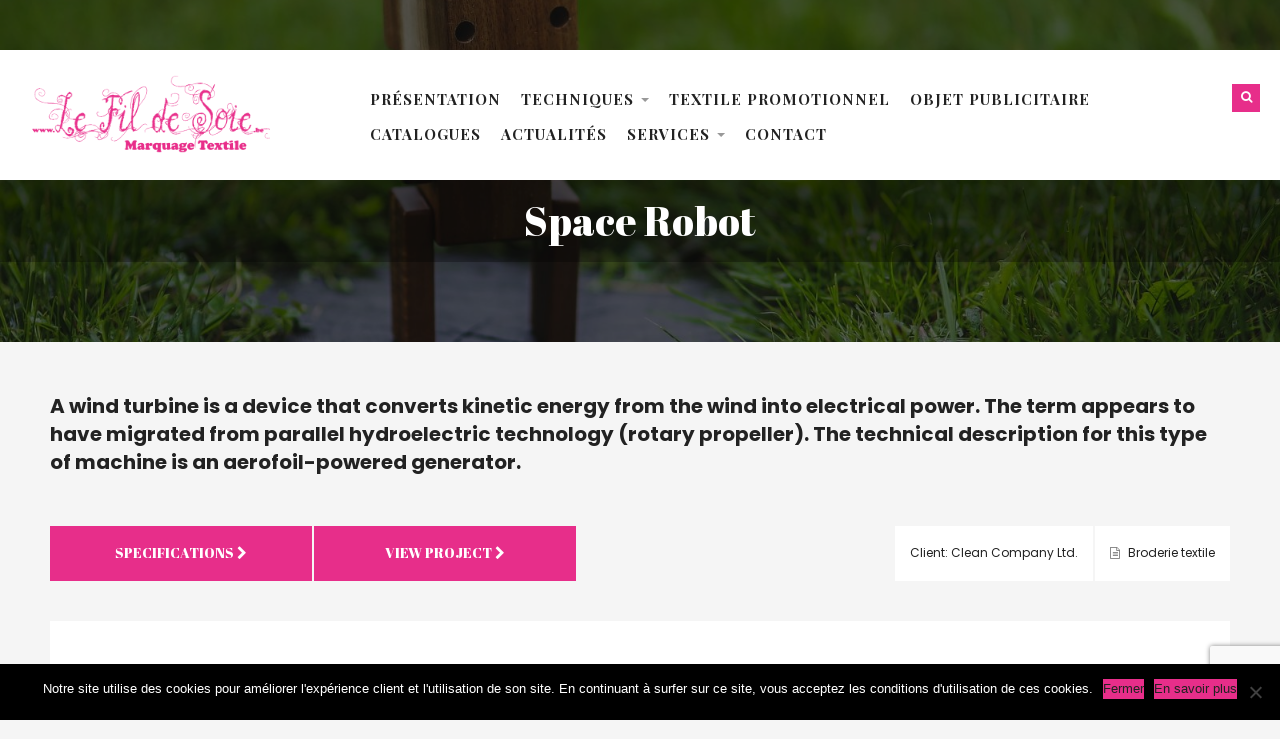

--- FILE ---
content_type: text/html; charset=UTF-8
request_url: https://lefildesoie.be/work/space-robot/
body_size: 53111
content:
<!DOCTYPE html>
<!--[if IE 6]>
<html id="ie6" lang="fr-FR">
<![endif]-->
<!--[if IE 7]>
<html id="ie7" lang="fr-FR">
<![endif]-->
<!--[if IE 8]>
<html id="ie8" lang="fr-FR">
<![endif]-->
<!--[if !(IE 6) | !(IE 7) | !(IE 8)  ]><!-->
<html lang="fr-FR">
<!--<![endif]-->
<head>
<meta charset="UTF-8">

<!-- Set the viewport width to device width for mobile -->
<meta name="viewport" content="width=device-width, initial-scale=1, maximum-scale=1" />
<meta http-equiv="Cache-Control" content="no-store" />

<link rel="pingback" href="https://lefildesoie.be/xmlrpc.php" />




<meta name='robots' content='index, follow, max-image-preview:large, max-snippet:-1, max-video-preview:-1' />

	<!-- This site is optimized with the Yoast SEO plugin v23.1 - https://yoast.com/wordpress/plugins/seo/ -->
	<title>Space Robot - Le fil de soie</title>
	<link rel="canonical" href="https://lefildesoie.be/work/space-robot/" />
	<meta property="og:locale" content="fr_FR" />
	<meta property="og:type" content="article" />
	<meta property="og:title" content="Space Robot - Le fil de soie" />
	<meta property="og:description" content="Etiam egestas tortor vitae justo dictum, in vulputate mauris sodales. Nunc eget tristique ex, vitae viverra sapien. Nunc at elit ac nunc sagittis venenatis a vitae lacus. Nam lacinia augue sit amet libero interdum iaculis. Integer eu nulla gravida, cursus risus at, bibendum orci. Cras posuere sapien ipsum, id dictum justo commodo vel. Sed facilisis &hellip;" />
	<meta property="og:url" content="https://lefildesoie.be/work/space-robot/" />
	<meta property="og:site_name" content="Le fil de soie" />
	<meta property="article:modified_time" content="2017-01-16T09:30:20+00:00" />
	<meta property="og:image" content="https://lefildesoie.be/wp-content/uploads/2016/02/wooden-791421_1920-2.jpg" />
	<meta property="og:image:width" content="1920" />
	<meta property="og:image:height" content="1280" />
	<meta property="og:image:type" content="image/jpeg" />
	<meta name="twitter:card" content="summary_large_image" />
	<script type="application/ld+json" class="yoast-schema-graph">{"@context":"https://schema.org","@graph":[{"@type":"WebPage","@id":"https://lefildesoie.be/work/space-robot/","url":"https://lefildesoie.be/work/space-robot/","name":"Space Robot - Le fil de soie","isPartOf":{"@id":"https://lefildesoie.be/#website"},"primaryImageOfPage":{"@id":"https://lefildesoie.be/work/space-robot/#primaryimage"},"image":{"@id":"https://lefildesoie.be/work/space-robot/#primaryimage"},"thumbnailUrl":"https://lefildesoie.be/wp-content/uploads/2016/02/wooden-791421_1920-2.jpg","datePublished":"2016-01-18T10:20:56+00:00","dateModified":"2017-01-16T09:30:20+00:00","breadcrumb":{"@id":"https://lefildesoie.be/work/space-robot/#breadcrumb"},"inLanguage":"fr-FR","potentialAction":[{"@type":"ReadAction","target":["https://lefildesoie.be/work/space-robot/"]}]},{"@type":"ImageObject","inLanguage":"fr-FR","@id":"https://lefildesoie.be/work/space-robot/#primaryimage","url":"https://lefildesoie.be/wp-content/uploads/2016/02/wooden-791421_1920-2.jpg","contentUrl":"https://lefildesoie.be/wp-content/uploads/2016/02/wooden-791421_1920-2.jpg","width":1920,"height":1280},{"@type":"BreadcrumbList","@id":"https://lefildesoie.be/work/space-robot/#breadcrumb","itemListElement":[{"@type":"ListItem","position":1,"name":"Accueil","item":"https://lefildesoie.be/"},{"@type":"ListItem","position":2,"name":"Space Robot"}]},{"@type":"WebSite","@id":"https://lefildesoie.be/#website","url":"https://lefildesoie.be/","name":"Le fil de soie","description":"Un site utilisant WordPress","potentialAction":[{"@type":"SearchAction","target":{"@type":"EntryPoint","urlTemplate":"https://lefildesoie.be/?s={search_term_string}"},"query-input":"required name=search_term_string"}],"inLanguage":"fr-FR"}]}</script>
	<!-- / Yoast SEO plugin. -->


<link rel='dns-prefetch' href='//fonts.googleapis.com' />
<link rel='preconnect' href='https://fonts.gstatic.com' crossorigin />
<link rel="alternate" type="application/rss+xml" title="Le fil de soie &raquo; Flux" href="https://lefildesoie.be/feed/" />
<link rel="alternate" type="application/rss+xml" title="Le fil de soie &raquo; Flux des commentaires" href="https://lefildesoie.be/comments/feed/" />
<script type="text/javascript">
/* <![CDATA[ */
window._wpemojiSettings = {"baseUrl":"https:\/\/s.w.org\/images\/core\/emoji\/15.0.3\/72x72\/","ext":".png","svgUrl":"https:\/\/s.w.org\/images\/core\/emoji\/15.0.3\/svg\/","svgExt":".svg","source":{"concatemoji":"https:\/\/lefildesoie.be\/wp-includes\/js\/wp-emoji-release.min.js?ver=6.6.1"}};
/*! This file is auto-generated */
!function(i,n){var o,s,e;function c(e){try{var t={supportTests:e,timestamp:(new Date).valueOf()};sessionStorage.setItem(o,JSON.stringify(t))}catch(e){}}function p(e,t,n){e.clearRect(0,0,e.canvas.width,e.canvas.height),e.fillText(t,0,0);var t=new Uint32Array(e.getImageData(0,0,e.canvas.width,e.canvas.height).data),r=(e.clearRect(0,0,e.canvas.width,e.canvas.height),e.fillText(n,0,0),new Uint32Array(e.getImageData(0,0,e.canvas.width,e.canvas.height).data));return t.every(function(e,t){return e===r[t]})}function u(e,t,n){switch(t){case"flag":return n(e,"\ud83c\udff3\ufe0f\u200d\u26a7\ufe0f","\ud83c\udff3\ufe0f\u200b\u26a7\ufe0f")?!1:!n(e,"\ud83c\uddfa\ud83c\uddf3","\ud83c\uddfa\u200b\ud83c\uddf3")&&!n(e,"\ud83c\udff4\udb40\udc67\udb40\udc62\udb40\udc65\udb40\udc6e\udb40\udc67\udb40\udc7f","\ud83c\udff4\u200b\udb40\udc67\u200b\udb40\udc62\u200b\udb40\udc65\u200b\udb40\udc6e\u200b\udb40\udc67\u200b\udb40\udc7f");case"emoji":return!n(e,"\ud83d\udc26\u200d\u2b1b","\ud83d\udc26\u200b\u2b1b")}return!1}function f(e,t,n){var r="undefined"!=typeof WorkerGlobalScope&&self instanceof WorkerGlobalScope?new OffscreenCanvas(300,150):i.createElement("canvas"),a=r.getContext("2d",{willReadFrequently:!0}),o=(a.textBaseline="top",a.font="600 32px Arial",{});return e.forEach(function(e){o[e]=t(a,e,n)}),o}function t(e){var t=i.createElement("script");t.src=e,t.defer=!0,i.head.appendChild(t)}"undefined"!=typeof Promise&&(o="wpEmojiSettingsSupports",s=["flag","emoji"],n.supports={everything:!0,everythingExceptFlag:!0},e=new Promise(function(e){i.addEventListener("DOMContentLoaded",e,{once:!0})}),new Promise(function(t){var n=function(){try{var e=JSON.parse(sessionStorage.getItem(o));if("object"==typeof e&&"number"==typeof e.timestamp&&(new Date).valueOf()<e.timestamp+604800&&"object"==typeof e.supportTests)return e.supportTests}catch(e){}return null}();if(!n){if("undefined"!=typeof Worker&&"undefined"!=typeof OffscreenCanvas&&"undefined"!=typeof URL&&URL.createObjectURL&&"undefined"!=typeof Blob)try{var e="postMessage("+f.toString()+"("+[JSON.stringify(s),u.toString(),p.toString()].join(",")+"));",r=new Blob([e],{type:"text/javascript"}),a=new Worker(URL.createObjectURL(r),{name:"wpTestEmojiSupports"});return void(a.onmessage=function(e){c(n=e.data),a.terminate(),t(n)})}catch(e){}c(n=f(s,u,p))}t(n)}).then(function(e){for(var t in e)n.supports[t]=e[t],n.supports.everything=n.supports.everything&&n.supports[t],"flag"!==t&&(n.supports.everythingExceptFlag=n.supports.everythingExceptFlag&&n.supports[t]);n.supports.everythingExceptFlag=n.supports.everythingExceptFlag&&!n.supports.flag,n.DOMReady=!1,n.readyCallback=function(){n.DOMReady=!0}}).then(function(){return e}).then(function(){var e;n.supports.everything||(n.readyCallback(),(e=n.source||{}).concatemoji?t(e.concatemoji):e.wpemoji&&e.twemoji&&(t(e.twemoji),t(e.wpemoji)))}))}((window,document),window._wpemojiSettings);
/* ]]> */
</script>
<link rel='stylesheet' id='rt-wpp-plugin-style-css' href='https://lefildesoie.be/wp-content/plugins/rt-prettyphoto/css/prettyPhoto.css?ver=6.6.1' type='text/css' media='all' />
<link rel='stylesheet' id='validate-engine-css-css' href='https://lefildesoie.be/wp-content/plugins/wysija-newsletters/css/validationEngine.jquery.css?ver=2.8.2' type='text/css' media='all' />
<link rel='stylesheet' id='wp-color-picker-css' href='https://lefildesoie.be/wp-admin/css/color-picker.min.css?ver=6.6.1' type='text/css' media='all' />
<link rel='stylesheet' id='hugeit-lightbox-css-css' href='https://lefildesoie.be/wp-content/plugins/lightbox/css/frontend/lightbox.css?ver=6.6.1' type='text/css' media='all' />
<link rel='stylesheet' id='mllc-view-css-css' href='https://lefildesoie.be/wp-content/plugins/masterlayout/layoutcreator/assets/stylesheets/mllc-view.css?ver=1769110075' type='text/css' media='all' />
<style id='wp-emoji-styles-inline-css' type='text/css'>

	img.wp-smiley, img.emoji {
		display: inline !important;
		border: none !important;
		box-shadow: none !important;
		height: 1em !important;
		width: 1em !important;
		margin: 0 0.07em !important;
		vertical-align: -0.1em !important;
		background: none !important;
		padding: 0 !important;
	}
</style>
<link rel='stylesheet' id='wp-block-library-css' href='https://lefildesoie.be/wp-includes/css/dist/block-library/style.min.css?ver=6.6.1' type='text/css' media='all' />
<style id='classic-theme-styles-inline-css' type='text/css'>
/*! This file is auto-generated */
.wp-block-button__link{color:#fff;background-color:#32373c;border-radius:9999px;box-shadow:none;text-decoration:none;padding:calc(.667em + 2px) calc(1.333em + 2px);font-size:1.125em}.wp-block-file__button{background:#32373c;color:#fff;text-decoration:none}
</style>
<style id='global-styles-inline-css' type='text/css'>
:root{--wp--preset--aspect-ratio--square: 1;--wp--preset--aspect-ratio--4-3: 4/3;--wp--preset--aspect-ratio--3-4: 3/4;--wp--preset--aspect-ratio--3-2: 3/2;--wp--preset--aspect-ratio--2-3: 2/3;--wp--preset--aspect-ratio--16-9: 16/9;--wp--preset--aspect-ratio--9-16: 9/16;--wp--preset--color--black: #000000;--wp--preset--color--cyan-bluish-gray: #abb8c3;--wp--preset--color--white: #ffffff;--wp--preset--color--pale-pink: #f78da7;--wp--preset--color--vivid-red: #cf2e2e;--wp--preset--color--luminous-vivid-orange: #ff6900;--wp--preset--color--luminous-vivid-amber: #fcb900;--wp--preset--color--light-green-cyan: #7bdcb5;--wp--preset--color--vivid-green-cyan: #00d084;--wp--preset--color--pale-cyan-blue: #8ed1fc;--wp--preset--color--vivid-cyan-blue: #0693e3;--wp--preset--color--vivid-purple: #9b51e0;--wp--preset--gradient--vivid-cyan-blue-to-vivid-purple: linear-gradient(135deg,rgba(6,147,227,1) 0%,rgb(155,81,224) 100%);--wp--preset--gradient--light-green-cyan-to-vivid-green-cyan: linear-gradient(135deg,rgb(122,220,180) 0%,rgb(0,208,130) 100%);--wp--preset--gradient--luminous-vivid-amber-to-luminous-vivid-orange: linear-gradient(135deg,rgba(252,185,0,1) 0%,rgba(255,105,0,1) 100%);--wp--preset--gradient--luminous-vivid-orange-to-vivid-red: linear-gradient(135deg,rgba(255,105,0,1) 0%,rgb(207,46,46) 100%);--wp--preset--gradient--very-light-gray-to-cyan-bluish-gray: linear-gradient(135deg,rgb(238,238,238) 0%,rgb(169,184,195) 100%);--wp--preset--gradient--cool-to-warm-spectrum: linear-gradient(135deg,rgb(74,234,220) 0%,rgb(151,120,209) 20%,rgb(207,42,186) 40%,rgb(238,44,130) 60%,rgb(251,105,98) 80%,rgb(254,248,76) 100%);--wp--preset--gradient--blush-light-purple: linear-gradient(135deg,rgb(255,206,236) 0%,rgb(152,150,240) 100%);--wp--preset--gradient--blush-bordeaux: linear-gradient(135deg,rgb(254,205,165) 0%,rgb(254,45,45) 50%,rgb(107,0,62) 100%);--wp--preset--gradient--luminous-dusk: linear-gradient(135deg,rgb(255,203,112) 0%,rgb(199,81,192) 50%,rgb(65,88,208) 100%);--wp--preset--gradient--pale-ocean: linear-gradient(135deg,rgb(255,245,203) 0%,rgb(182,227,212) 50%,rgb(51,167,181) 100%);--wp--preset--gradient--electric-grass: linear-gradient(135deg,rgb(202,248,128) 0%,rgb(113,206,126) 100%);--wp--preset--gradient--midnight: linear-gradient(135deg,rgb(2,3,129) 0%,rgb(40,116,252) 100%);--wp--preset--font-size--small: 13px;--wp--preset--font-size--medium: 20px;--wp--preset--font-size--large: 36px;--wp--preset--font-size--x-large: 42px;--wp--preset--spacing--20: 0.44rem;--wp--preset--spacing--30: 0.67rem;--wp--preset--spacing--40: 1rem;--wp--preset--spacing--50: 1.5rem;--wp--preset--spacing--60: 2.25rem;--wp--preset--spacing--70: 3.38rem;--wp--preset--spacing--80: 5.06rem;--wp--preset--shadow--natural: 6px 6px 9px rgba(0, 0, 0, 0.2);--wp--preset--shadow--deep: 12px 12px 50px rgba(0, 0, 0, 0.4);--wp--preset--shadow--sharp: 6px 6px 0px rgba(0, 0, 0, 0.2);--wp--preset--shadow--outlined: 6px 6px 0px -3px rgba(255, 255, 255, 1), 6px 6px rgba(0, 0, 0, 1);--wp--preset--shadow--crisp: 6px 6px 0px rgba(0, 0, 0, 1);}:where(.is-layout-flex){gap: 0.5em;}:where(.is-layout-grid){gap: 0.5em;}body .is-layout-flex{display: flex;}.is-layout-flex{flex-wrap: wrap;align-items: center;}.is-layout-flex > :is(*, div){margin: 0;}body .is-layout-grid{display: grid;}.is-layout-grid > :is(*, div){margin: 0;}:where(.wp-block-columns.is-layout-flex){gap: 2em;}:where(.wp-block-columns.is-layout-grid){gap: 2em;}:where(.wp-block-post-template.is-layout-flex){gap: 1.25em;}:where(.wp-block-post-template.is-layout-grid){gap: 1.25em;}.has-black-color{color: var(--wp--preset--color--black) !important;}.has-cyan-bluish-gray-color{color: var(--wp--preset--color--cyan-bluish-gray) !important;}.has-white-color{color: var(--wp--preset--color--white) !important;}.has-pale-pink-color{color: var(--wp--preset--color--pale-pink) !important;}.has-vivid-red-color{color: var(--wp--preset--color--vivid-red) !important;}.has-luminous-vivid-orange-color{color: var(--wp--preset--color--luminous-vivid-orange) !important;}.has-luminous-vivid-amber-color{color: var(--wp--preset--color--luminous-vivid-amber) !important;}.has-light-green-cyan-color{color: var(--wp--preset--color--light-green-cyan) !important;}.has-vivid-green-cyan-color{color: var(--wp--preset--color--vivid-green-cyan) !important;}.has-pale-cyan-blue-color{color: var(--wp--preset--color--pale-cyan-blue) !important;}.has-vivid-cyan-blue-color{color: var(--wp--preset--color--vivid-cyan-blue) !important;}.has-vivid-purple-color{color: var(--wp--preset--color--vivid-purple) !important;}.has-black-background-color{background-color: var(--wp--preset--color--black) !important;}.has-cyan-bluish-gray-background-color{background-color: var(--wp--preset--color--cyan-bluish-gray) !important;}.has-white-background-color{background-color: var(--wp--preset--color--white) !important;}.has-pale-pink-background-color{background-color: var(--wp--preset--color--pale-pink) !important;}.has-vivid-red-background-color{background-color: var(--wp--preset--color--vivid-red) !important;}.has-luminous-vivid-orange-background-color{background-color: var(--wp--preset--color--luminous-vivid-orange) !important;}.has-luminous-vivid-amber-background-color{background-color: var(--wp--preset--color--luminous-vivid-amber) !important;}.has-light-green-cyan-background-color{background-color: var(--wp--preset--color--light-green-cyan) !important;}.has-vivid-green-cyan-background-color{background-color: var(--wp--preset--color--vivid-green-cyan) !important;}.has-pale-cyan-blue-background-color{background-color: var(--wp--preset--color--pale-cyan-blue) !important;}.has-vivid-cyan-blue-background-color{background-color: var(--wp--preset--color--vivid-cyan-blue) !important;}.has-vivid-purple-background-color{background-color: var(--wp--preset--color--vivid-purple) !important;}.has-black-border-color{border-color: var(--wp--preset--color--black) !important;}.has-cyan-bluish-gray-border-color{border-color: var(--wp--preset--color--cyan-bluish-gray) !important;}.has-white-border-color{border-color: var(--wp--preset--color--white) !important;}.has-pale-pink-border-color{border-color: var(--wp--preset--color--pale-pink) !important;}.has-vivid-red-border-color{border-color: var(--wp--preset--color--vivid-red) !important;}.has-luminous-vivid-orange-border-color{border-color: var(--wp--preset--color--luminous-vivid-orange) !important;}.has-luminous-vivid-amber-border-color{border-color: var(--wp--preset--color--luminous-vivid-amber) !important;}.has-light-green-cyan-border-color{border-color: var(--wp--preset--color--light-green-cyan) !important;}.has-vivid-green-cyan-border-color{border-color: var(--wp--preset--color--vivid-green-cyan) !important;}.has-pale-cyan-blue-border-color{border-color: var(--wp--preset--color--pale-cyan-blue) !important;}.has-vivid-cyan-blue-border-color{border-color: var(--wp--preset--color--vivid-cyan-blue) !important;}.has-vivid-purple-border-color{border-color: var(--wp--preset--color--vivid-purple) !important;}.has-vivid-cyan-blue-to-vivid-purple-gradient-background{background: var(--wp--preset--gradient--vivid-cyan-blue-to-vivid-purple) !important;}.has-light-green-cyan-to-vivid-green-cyan-gradient-background{background: var(--wp--preset--gradient--light-green-cyan-to-vivid-green-cyan) !important;}.has-luminous-vivid-amber-to-luminous-vivid-orange-gradient-background{background: var(--wp--preset--gradient--luminous-vivid-amber-to-luminous-vivid-orange) !important;}.has-luminous-vivid-orange-to-vivid-red-gradient-background{background: var(--wp--preset--gradient--luminous-vivid-orange-to-vivid-red) !important;}.has-very-light-gray-to-cyan-bluish-gray-gradient-background{background: var(--wp--preset--gradient--very-light-gray-to-cyan-bluish-gray) !important;}.has-cool-to-warm-spectrum-gradient-background{background: var(--wp--preset--gradient--cool-to-warm-spectrum) !important;}.has-blush-light-purple-gradient-background{background: var(--wp--preset--gradient--blush-light-purple) !important;}.has-blush-bordeaux-gradient-background{background: var(--wp--preset--gradient--blush-bordeaux) !important;}.has-luminous-dusk-gradient-background{background: var(--wp--preset--gradient--luminous-dusk) !important;}.has-pale-ocean-gradient-background{background: var(--wp--preset--gradient--pale-ocean) !important;}.has-electric-grass-gradient-background{background: var(--wp--preset--gradient--electric-grass) !important;}.has-midnight-gradient-background{background: var(--wp--preset--gradient--midnight) !important;}.has-small-font-size{font-size: var(--wp--preset--font-size--small) !important;}.has-medium-font-size{font-size: var(--wp--preset--font-size--medium) !important;}.has-large-font-size{font-size: var(--wp--preset--font-size--large) !important;}.has-x-large-font-size{font-size: var(--wp--preset--font-size--x-large) !important;}
:where(.wp-block-post-template.is-layout-flex){gap: 1.25em;}:where(.wp-block-post-template.is-layout-grid){gap: 1.25em;}
:where(.wp-block-columns.is-layout-flex){gap: 2em;}:where(.wp-block-columns.is-layout-grid){gap: 2em;}
:root :where(.wp-block-pullquote){font-size: 1.5em;line-height: 1.6;}
</style>
<link rel='stylesheet' id='contact-form-7-css' href='https://lefildesoie.be/wp-content/plugins/contact-form-7/includes/css/styles.css?ver=5.9.7' type='text/css' media='all' />
<link rel='stylesheet' id='cookie-notice-front-css' href='https://lefildesoie.be/wp-content/plugins/cookie-notice/css/front.min.css?ver=2.4.17' type='text/css' media='all' />
<link rel='stylesheet' id='wpcf7-redirect-script-frontend-css' href='https://lefildesoie.be/wp-content/plugins/wpcf7-redirect/build/css/wpcf7-redirect-frontend.min.css?ver=1.1' type='text/css' media='all' />
<link rel='stylesheet' id='master-layout-css' href='https://lefildesoie.be/wp-content/themes/craftfactory/styles/master-layout.css?ver=6.6.1' type='text/css' media='all' />
<link rel='stylesheet' id='default_style-css' href='https://lefildesoie.be/wp-content/themes/craftfactory/style.css?ver=6.6.1' type='text/css' media='all' />
<link rel='stylesheet' id='prettyPhoto-css' href='https://lefildesoie.be/wp-content/themes/craftfactory/styles/prettyPhoto.css?ver=6.6.1' type='text/css' media='all' />
<link rel='stylesheet' id='fontello-css' href='https://lefildesoie.be/wp-content/themes/craftfactory/styles/fontello.css?ver=6.6.1' type='text/css' media='all' />
<link rel='stylesheet' id='font-awesome.min-css' href='https://lefildesoie.be/wp-content/themes/craftfactory/styles/font-awesome.min.css?ver=6.6.1' type='text/css' media='all' />
<link rel='stylesheet' id='tmnf-mobile-css' href='https://lefildesoie.be/wp-content/themes/craftfactory/style-mobile.css?ver=6.6.1' type='text/css' media='all' />
<link rel="preload" as="style" href="https://fonts.googleapis.com/css?family=Poppins:100,200,300,400,500,600,700,800,900,100italic,200italic,300italic,400italic,500italic,600italic,700italic,800italic,900italic%7CPlayfair%20Display:400,500,600,700,800,900,400italic,500italic,600italic,700italic,800italic,900italic%7CAbril%20Fatface:400%7CGrand%20Hotel:400%7COpen%20Sans:300,400,500,600,700,800,300italic,400italic,500italic,600italic,700italic,800italic%7CMontserrat:100,200,300,400,500,600,700,800,900,100italic,200italic,300italic,400italic,500italic,600italic,700italic,800italic,900italic&#038;subset=latin&#038;display=swap&#038;ver=1630303613" /><link rel="stylesheet" href="https://fonts.googleapis.com/css?family=Poppins:100,200,300,400,500,600,700,800,900,100italic,200italic,300italic,400italic,500italic,600italic,700italic,800italic,900italic%7CPlayfair%20Display:400,500,600,700,800,900,400italic,500italic,600italic,700italic,800italic,900italic%7CAbril%20Fatface:400%7CGrand%20Hotel:400%7COpen%20Sans:300,400,500,600,700,800,300italic,400italic,500italic,600italic,700italic,800italic%7CMontserrat:100,200,300,400,500,600,700,800,900,100italic,200italic,300italic,400italic,500italic,600italic,700italic,800italic,900italic&#038;subset=latin&#038;display=swap&#038;ver=1630303613" media="print" onload="this.media='all'"><noscript><link rel="stylesheet" href="https://fonts.googleapis.com/css?family=Poppins:100,200,300,400,500,600,700,800,900,100italic,200italic,300italic,400italic,500italic,600italic,700italic,800italic,900italic%7CPlayfair%20Display:400,500,600,700,800,900,400italic,500italic,600italic,700italic,800italic,900italic%7CAbril%20Fatface:400%7CGrand%20Hotel:400%7COpen%20Sans:300,400,500,600,700,800,300italic,400italic,500italic,600italic,700italic,800italic%7CMontserrat:100,200,300,400,500,600,700,800,900,100italic,200italic,300italic,400italic,500italic,600italic,700italic,800italic,900italic&#038;subset=latin&#038;display=swap&#038;ver=1630303613" /></noscript><link rel='stylesheet' id='wp-add-custom-css-css' href='https://lefildesoie.be?display_custom_css=css&#038;ver=6.6.1' type='text/css' media='all' />
<script type="text/javascript" src="https://lefildesoie.be/wp-includes/js/jquery/jquery.min.js?ver=3.7.1" id="jquery-core-js"></script>
<script type="text/javascript" src="https://lefildesoie.be/wp-includes/js/jquery/jquery-migrate.min.js?ver=3.4.1" id="jquery-migrate-js"></script>
<script type="text/javascript" src="https://lefildesoie.be/wp-content/plugins/rt-prettyphoto/js/jquery.prettyPhoto.js?ver=6.6.1" id="rt-wpp-plugin-active-js"></script>
<script type="text/javascript" src="https://lefildesoie.be/wp-content/plugins/rt-prettyphoto/js/wpp-active.js?ver=6.6.1" id="rt-wpp-plugin-script-active-js"></script>
<script type="text/javascript" src="https://lefildesoie.be/wp-content/plugins/lightbox/js/frontend/froogaloop2.min.js?ver=6.6.1" id="hugeit-froogaloop-js-js"></script>
<script type="text/javascript" id="cookie-notice-front-js-before">
/* <![CDATA[ */
var cnArgs = {"ajaxUrl":"https:\/\/lefildesoie.be\/wp-admin\/admin-ajax.php","nonce":"883d03c146","hideEffect":"fade","position":"bottom","onScroll":false,"onScrollOffset":100,"onClick":false,"cookieName":"cookie_notice_accepted","cookieTime":31536000,"cookieTimeRejected":2592000,"globalCookie":false,"redirection":false,"cache":false,"revokeCookies":false,"revokeCookiesOpt":"automatic"};
/* ]]> */
</script>
<script type="text/javascript" src="https://lefildesoie.be/wp-content/plugins/cookie-notice/js/front.min.js?ver=2.4.17" id="cookie-notice-front-js"></script>
<link rel="https://api.w.org/" href="https://lefildesoie.be/wp-json/" /><link rel="EditURI" type="application/rsd+xml" title="RSD" href="https://lefildesoie.be/xmlrpc.php?rsd" />
<meta name="generator" content="WordPress 6.6.1" />
<link rel='shortlink' href='https://lefildesoie.be/?p=761' />
<link rel="alternate" title="oEmbed (JSON)" type="application/json+oembed" href="https://lefildesoie.be/wp-json/oembed/1.0/embed?url=https%3A%2F%2Flefildesoie.be%2Fwork%2Fspace-robot%2F" />
<link rel="alternate" title="oEmbed (XML)" type="text/xml+oembed" href="https://lefildesoie.be/wp-json/oembed/1.0/embed?url=https%3A%2F%2Flefildesoie.be%2Fwork%2Fspace-robot%2F&#038;format=xml" />
<meta name="generator" content="Redux 4.4.18" /><!-- Master Layout Styling -->
<style type="text/css">

.mp-testimonials .testi-content:before{border-color: transparent  transparent transparent}
</style>

<style type='text/css'>
/* Begin Royal PrettyPhoto Styles*/

@import url(https://fonts.googleapis.com/css?family=Autour+One|Meie+Script|Armata|Rum+Raisin|Sonsie+One|Kavoon|Denk+One|Gravitas+One|Racing+Sans+One|Nosifer|Ropa+Sans|Offside|Titan+One|Paytone+One|Audiowide|Righteous|Faster+One|Russo+One|Germania+One|Krona+One|Emblema+One|Creepster|Delius+Unicase|Wallpoet|Sansita+One|Monoton|Kenia|Monofett);

div.ppt {
	 display: none;
}


.pp_nav {
	 
}


.pp_social {
	 
}


.pp_gallery {
	 
}


div.ppt{
	font-family:;
	color:;
}


a.pp_next, a.pp_previous 
{
	 
}


div.pp_default .pp_expand, 
.pp_fade a.pp_expand, 
a.pp_expand, 
div.facebook .pp_expand, 
div.light_square .pp_expand, 
div.dark_square .pp_expand, 
div.dark_rounded .pp_expand, 
div.light_rounded .pp_expand
{
	 
}


/* End Royal PrettyPhoto Styles*/
</style>

<meta name="google-site-verification" content="fl0RXzUvH4zzm5U-f3f8zPAlA2LPNHXkz_oCucNBOik" />
<meta name="a2com-site-verification" content="A2COM.BE"><!-- Themnific Styling -->
<style type="text/css">

	.sf-arrows .sf-with-ul::after{border-color: #999999 transparent transparent;}

	.nav>li>ul:after{border-color:#999999 transparent}

	#navigation{padding-left: 300px}

	.woocommerce #content div.product .woocommerce-tabs ul.tabs{border-color: #ededed !important}
</style>
<link rel="icon" href="https://lefildesoie.be/wp-content/uploads/2017/03/cropped-lefildesoie-32x32.png" sizes="32x32" />
<link rel="icon" href="https://lefildesoie.be/wp-content/uploads/2017/03/cropped-lefildesoie-192x192.png" sizes="192x192" />
<link rel="apple-touch-icon" href="https://lefildesoie.be/wp-content/uploads/2017/03/cropped-lefildesoie-180x180.png" />
<meta name="msapplication-TileImage" content="https://lefildesoie.be/wp-content/uploads/2017/03/cropped-lefildesoie-270x270.png" />
<style id="themnific_redux-dynamic-css" title="dynamic-css" class="redux-options-output">body{font-family:Poppins;line-height:28px;font-weight:400;font-style:normal;color:#222;font-size:15px;}body,h2.widget span{background-color:#f5f5f5;}.ghost,.widgetable ul.menu>li,.widgetable ul.product-categories,.imgwrap.ghost,ul#serinfo-nav,.page-numbers,.nav_item a,#sidebar .tab-post,input,textarea,input,select{background-color:#ffffff;}a{color:#222;}a:hover{color:#595959;}a:active{color:#000;}.p-border,.entry h2,.meta,h3#reply-title,.tagcloud a,.page-numbers,input,textarea,select,.products,.nav_item a{border-color:#ededed;}h2.block:before,h2.block:after,h2.widget:before,h2.widget:after{border-color:#cccccc;}#main-nav a{font-family:"Playfair Display";line-height:13px;font-weight:700;font-style:normal;color:#222;font-size:15px;}#header_inn,.nav li ul,ul.social-menu li a{background-color:#ffffff;}#header h1 a,.head-ghost p,.head-ghost p a,ul.social-menu li a{color:#000000;}.current-menu-item>a,#main-nav .current-menu-item>a,#header a.logo:hover,#main-nav>li>a:hover{color:#606060;}#titles{width:300px;}#titles,#navigation,#header ul.social-menu{margin-top:25px;margin-bottom:25px;}#titles img{padding-right:30px;padding-left:30px;}#navigation{margin-top:32px;}.nav li>ul,.nav li ul li>a,.nav li ul ul{border-color:#999999;}#footer,h2.description{font-family:Poppins;line-height:21px;font-weight:400;font-style:normal;color:#eab0cd;font-size:14px;}#footer,.curtain,#footer .searchform input.s,.sticky,.sticky .item_inn.ghost,#footer h2.widget span{background-color:#e72e8a;}#footer a,#footer h3,#footer #serinfo-nav li a,.curtain,.curtain a,#footer .meta,#footer .meta a,#footer .searchform input.s,.sticky{color:#cccccc;}#footer a:hover,.sticky a,.sticky .meta,.sticky .meta a,#footer #serinfo-nav li.current a,#footer .foocol h2{color:#ffffff;}.footer-top,#footer .foocol,#copyright,#footer .tagcloud a,#footer .p-border,.curtain ul.social-menu li a,#footer .searchform input.s,#footer .foocol ul li,#footer ul.social-menu li a{border-color:#ffffff;}h1{font-family:"Playfair Display";line-height:26px;font-weight:700;font-style:normal;color:#222;font-size:28px;}.flexinside h1,.flexinside h2,h1.entry-title,h2.posttitle{font-family:"Abril Fatface";line-height:42px;font-weight:400;font-style:normal;color:#222;font-size:40px;}h2,a.morebutton,.widgetable ul.menu>li>a,#curtain .searchform input.s{font-family:"Abril Fatface";line-height:34px;font-weight:400;font-style:normal;color:#222;font-size:34px;}h2.block span.subtitle,.flexinside h3{font-family:"Grand Hotel";line-height:30px;font-weight:400;font-style:normal;color:#945fa6;font-size:30px;}h3,.flexcarousel h2,.foliohead .description{font-family:Poppins;line-height:25px;font-weight:700;font-style:normal;color:#222;font-size:20px;}h4{font-family:Poppins;line-height:16px;font-weight:600;font-style:normal;color:#222;font-size:14px;}h5,#portfolio-filter a,a.mainbutton,.slider-menu a,#serinfo-nav li a,#submit,a.comment-reply-link,#foliosidebar{font-family:"Abril Fatface";line-height:14px;font-weight:400;font-style:normal;color:#222;font-size:15px;}h6,.widgetable .ad300 h2,h2.adblock{font-family:"Open Sans";line-height:25px;font-weight:600;font-style:normal;color:#222;font-size:14px;}.meta,.meta_more,.meta a,.entry p.meta{font-family:Montserrat;line-height:14px;font-weight:700;font-style:normal;color:#878787;font-size:11px;}.meta.cat a,.searchSubmit,.ribbon,a#navtrigger,.widgetable ul.menu>li.current-menu-item>a,.flex-direction-nav a,li.current a,.page-numbers.current,a.mainbutton,a.morebutton,.blogger .format-quote,a.hoverstuff,.products li .button.add_to_cart_button,span.overrating,a.mainbutton,#submit,#comments .navigation a,.tagssingle a,.contact-form .submit,.wpcf7-submit,a.comment-reply-link,.wrapper .wp-review-show-total{background-color:#e72e8a;}.likes a,.flexinside a,.slider-menu li a i{color:#e72e8a;}.meta_more a,.entry blockquote,.products li .button.add_to_cart_button,.flexinside h1,h2.archiv,#main-nav>li.current-menu-item>a,#main-nav>li>a:hover{border-color:#e72e8a;}.meta.cat a,.searchSubmit,a.hoverstuff,.ribbon,.ribbon a,a#navtrigger,.widgetable ul.menu>li.current-menu-item>a,.flex-direction-nav a,#hometab li.current a,a.mainbutton,.blogger .format-quote,.blogger .format-quote a,.products li .button.add_to_cart_button,a.mainbutton,a.morebutton,#foliosidebar a.mainbutton,#submit,#comments .navigation a,.tagssingle a,.contact-form .submit,.wpcf7-submit,a.comment-reply-link,.wrapper .wp-review-show-total,#footer a.comment-reply-link{color:#ffffff;}.searchSubmit:hover,a.hoverstuff:hover,.ribbon:hover,a.mainbutton:hover,a.morebutton:hover,a#navtrigger:hover,a#navtrigger.active{background-color:#945fa6;}#header a.searchSubmit:hover,.searchSubmit:hover,.ribbon:hover,a.hoverstuff:hover,.ribbon a:hover,a.mainbutton:hover,a.morebutton:hover,a#navtrigger:hover,a#navtrigger.active{color:#ffffff;}.page-header,.spec-block,#main-nav > li.special,.tmnf_icon,.hrline:after,#post-nav>div,.flexcarousel .imgwrap{background-color:#000000;}.spec-block h2,.page-header h1,.spec-block p,.spec-block .meta,.page-header .meta,.page-header p,#post-nav>div{color:#ffffff;}.spec-block a,#main-nav > li.special>a,.tmnf_icon,.page-header a,#post-nav>div a{color:#cccccc;}.spec-block ul.featured li{border-color:#333333;}</style>
</head>

     
<body data-rsssl=1 class="work-template-default single single-work postid-761 upper cookies-not-set">

<div class="wrapper ">

    <div id="header" class="tranz" itemscope itemtype="http://schema.org/WPHeader">
    
    	<div id="header_inn" class="tranz">
    
            <div class="container_alt container_pad">
                
                <div id="titles" class="tranz">
                    
					                                    
                        <a class="logo" href="https://lefildesoie.be/">
                        
                            <img class="tranz" src="https://lefildesoie.be/wp-content/uploads/2017/01/lefildesoie.png" alt="Le fil de soie"/>
                                
                        </a>
                            
                    	
                    
                    <div class="clearfix"></div>
                
                </div>
                
                    <a id="navtrigger" href="#"><i class="fa fa-bars"></i></a>
                    
                    <nav id="navigation" class="tranz" itemscope itemtype="http://schema.org/SiteNavigationElement"> 
                    
                        <ul id="main-nav" class="nav"><li id="menu-item-1006" class="menu-item menu-item-type-custom menu-item-object-custom"><a href="/presentation/">Présentation</a></li>
<li id="menu-item-1008" class="menu-item menu-item-type-custom menu-item-object-custom menu-item-has-children"><a href="/techniques/serigraphie-limpression-durable/">Techniques</a>
<ul class="sub-menu">
	<li id="menu-item-1254" class="menu-item menu-item-type-post_type menu-item-object-page"><a href="https://lefildesoie.be/techniques/serigraphie-limpression-durable/">SÉRIGRAPHIE</a></li>
	<li id="menu-item-1251" class="menu-item menu-item-type-post_type menu-item-object-page"><a href="https://lefildesoie.be/techniques/broderie-le-marquage-exceptionnel/">BRODERIE</a></li>
	<li id="menu-item-1252" class="menu-item menu-item-type-post_type menu-item-object-page"><a href="https://lefildesoie.be/techniques/transfert-flex-et-flex-quadri-limpression-individuelle/">TRANSFERT FLEX ET FLEX QUADRI</a></li>
	<li id="menu-item-1250" class="menu-item menu-item-type-post_type menu-item-object-page"><a href="https://lefildesoie.be/techniques/transfert-serigraphique/">TRANSFERT SÉRIGRAPHIQUE</a></li>
	<li id="menu-item-1255" class="menu-item menu-item-type-post_type menu-item-object-page"><a href="https://lefildesoie.be/techniques/sublimation/">SUBLIMATION</a></li>
</ul>
</li>
<li id="menu-item-1256" class="menu-item menu-item-type-post_type menu-item-object-page"><a href="https://lefildesoie.be/textile-promotionnel/">TEXTILE PROMOTIONNEL</a></li>
<li id="menu-item-1257" class="menu-item menu-item-type-post_type menu-item-object-page"><a href="https://lefildesoie.be/objet-publicitaire/">OBJET PUBLICITAIRE</a></li>
<li id="menu-item-1258" class="menu-item menu-item-type-post_type menu-item-object-page"><a href="https://lefildesoie.be/catalogue/">Catalogues</a></li>
<li id="menu-item-1259" class="menu-item menu-item-type-post_type menu-item-object-page"><a href="https://lefildesoie.be/promotions/">Actualités</a></li>
<li id="menu-item-1260" class="menu-item menu-item-type-post_type menu-item-object-page menu-item-has-children"><a href="https://lefildesoie.be/services/la-commande/">Services</a>
<ul class="sub-menu">
	<li id="menu-item-1261" class="menu-item menu-item-type-post_type menu-item-object-page"><a href="https://lefildesoie.be/services/la-commande/">LA COMMANDE</a></li>
	<li id="menu-item-1262" class="menu-item menu-item-type-post_type menu-item-object-page"><a href="https://lefildesoie.be/services/livraison-de-la-commande/">LIVRAISON DE LA COMMANDE</a></li>
	<li id="menu-item-1263" class="menu-item menu-item-type-post_type menu-item-object-page"><a href="https://lefildesoie.be/services/preparation-de-la-commande/">PRÉPARATION DE LA COMMANDE</a></li>
</ul>
</li>
<li id="menu-item-1264" class="menu-item menu-item-type-post_type menu-item-object-page"><a href="https://lefildesoie.be/broderie/">Contact</a></li>
</ul>
	                          
                        <a class="searchSubmit" href="#" ><i class="fa fa-search"></i></a>
                        
                    </nav>
                
            </div><!-- end .container  -->
        
        </div><!-- end #header_inn  -->
              
    </div><!-- end #header  -->

	<div class="clearfix"></div>

      
      
    <div class="page-header p-border">
    
		<img width="1600" height="620" src="https://lefildesoie.be/wp-content/uploads/2016/02/wooden-791421_1920-2-1600x620.jpg" class="standard grayscale grayscale-fade wp-post-image" alt="" decoding="async" fetchpriority="high" />        
        <div class="titlewrap">
        
            <h1 class="entry-title dekoline" itemprop="headline">Space Robot</h1>
      
        </div>
      
    </div>

      

<div class="container">

<div class="foliohead">
                                      
        
        <p class="description main">A wind turbine is a device that converts kinetic energy from the wind into electrical power. The term appears to have migrated from parallel hydroelectric technology (rotary propeller). The technical description for this type of machine is an aerofoil-powered generator.</p>
        
    
</div>

<div class="foliobar">

    <div id="foliocontent"> 
    
    
        <div id="workinfo">
        
                        
                <a class="mainbutton " href="#">
                
                    Specifications <span><i class="fa fa-chevron-right"></i></span>
                    
                </a>
            
                        
            
            
                        
                <a class="mainbutton " href="#">
                
                    View Project <span><i class="fa fa-chevron-right"></i></span>
                    
                </a>
            
             
            
            <p class="ghost description foliocat"><i class="fa fa-file-text-o"></i> <a href="https://lefildesoie.be/categories/broderie-textile/" rel="tag">Broderie textile</a> </p>
            
            <p class="ghost description folioclient">Client: Clean Company Ltd.</p>            
        </div><!-- end #workinfo -->
    
        <div class="entry entry_item ghost">              
		
			<img width="740" height="500" src="https://lefildesoie.be/wp-content/uploads/2016/02/wooden-791421_1920-2-740x500.jpg" class="folio_img wp-post-image" alt="" decoding="async" /> 
         
            
<p>Etiam egestas tortor vitae justo dictum, in vulputate mauris sodales. Nunc eget tristique ex, vitae viverra sapien. Nunc at elit ac nunc sagittis venenatis a vitae lacus. Nam lacinia augue sit amet libero interdum iaculis. Integer eu nulla gravida, cursus risus at, bibendum orci. Cras posuere sapien ipsum, id dictum justo commodo vel. Sed facilisis vitae ante tristique sagittis. Aenean gravida auctor fermentum. Fusce cursus non tortor at varius. Quisque cursus enim mauris.</p>
<p>Nullam vulputate consectetur ligula, ac ultricies magna ultrices at. Nunc eget velit vitae lorem posuere posuere. Praesent gravida dapibus velit, sit amet pellentesque augue ultrices vel. Vivamus eros justo, vestibulum at cursus vitae, accumsan sit amet quam. Aliquam sagittis imperdiet leo, sed interdum ante consequat vel. Praesent ullamcorper sapien non placerat porta.</p>
<p>Praesent elit ipsum, pulvinar sit amet magna non, pharetra vehicula turpis. Aliquam egestas tempus neque. Aenean sed efficitur dolor. Nullam ut euismod nisl. Sed eget lorem hendrerit, sollicitudin sem vel, facilisis purus.</p>
        
        </div>
        
            
        <div class="nav_item">
        
                <a href="https://lefildesoie.be/work/morena-straw-doll/" rel="prev"><i title="Previous Project" class="fa fa-chevron-left"></i></a>            
                <a href=""><i title="Back To Portfolio"  class="fa fa-th"></i></a>
                
                    
        </div>
            
        


<div id="comments">

	<p class="nocomments">Comments are closed.</p>



</div><!-- #comments -->
  
	</div>
        

</div>
        

</div><!-- /.container -->

	<div id="footer_fix"></div>

       <div id="footer">
        
            <div class="container container_pad woocommerce"> 
            
            	<div class="footerhead"> 
            
					                    
                                        
                                	
                </div><!-- /.footerhead -->

                
            	<div class="clearfix"></div>
            
                  
    	    
            <div class="foocol first"> 
            
                <div class="customBannerHolder" style="display:none"><a href="https://lefildesoie.be/promo/"><img src="https://lefildesoie.be/wp-content/uploads/2017/09/tabletinfo.png" alt="" class="pc_tablet" /></a>
<a href="https://lefildesoie.be/promo/"><img src="https://lefildesoie.be/wp-content/uploads/2017/09/mobileinfo.png" alt="" class="only_mobile" /></a></div><h2 class="widget dekoline">Contactez-nous</h2>			<div class="textwidget"><div style="margin-bottom:10px;" class="foot1a"><div class="foot1aa" style="width:4%; float:left;"><i class="fa fa-map-marker" aria-hidden="true"></i></div><div class="foot1ab" style="width:96%; float:left;">Rue de la station, 34<br />
5030 Beuzet (Gembloux)</div></div>
<br />
<div class="phonenum">
<i class="fa fa-phone" aria-hidden="true"></i> 0477/88.72.62</div>
<div class="mail"><i class="fa fa-envelope-o" aria-hidden="true"></i> info@lefildesoie.be</div>

</div>
		                
            </div>
        
                
        
                
            <div class="foocol">
            
                <h2>Abonnez-vous à notre newsletter</h2>			<div class="textwidget">Inscrivez-vous à notre newsletter et profitez les premiers de nos bonnes affaires

<form target="_blank" action="https://lefildesoie.be/newsletter/subscribe.php" name="deco" method="post"
	 onsubmit="return SprawdzFormularz(this)"> 

<input name="id_grupy" value="1" type="hidden" />
<input name="lang" value="fr" type="hidden" />

	<input class="newsletter1"  name="email"  type="text" placeholder="Email" /> 
	<input class="newsletter2"  name="imie"  type="text" placeholder="Nom" /> 

<input class="newsletter_send" type="submit" value="S'abonner" />
</form>

<script type="text/javascript"> 
function validateEmail(email) { 
    var re = /^([a-zA-Z0-9_.+-])+\@(([a-zA-Z0-9-])+\.)+([a-zA-Z0-9]{2,4})+$/;
    return re.test(email);
} 

function SprawdzFormularz(f) { 
	if (f.email.value=='') { alert("Vous n'avez pas entré / adresse e-mail signalée."); return false; } 
	if ( ((f.email.value.indexOf('@',1))==-1)||(f.email.value.indexOf('.',1))==-1 ||!validateEmail(f.email.value)) { alert('Vous avez entré / signalé adresse e-mail incorrecte'); return false; } 
	if (f.imie.value=='') { alert("Vous n'avez pas entré / a signalé son nom"); return false; } 
} 
</script></div>
		                
            </div>
        
                
        
                
            <div class="foocol"> 
            
                			<div class="textwidget"><div class="fb-page" data-href="https://www.facebook.com/Le-Fil-de-Soie-155940724480029" data-small-header="false" data-adapt-container-width="false" data-hide-cover="false" data-show-facepile="false"><blockquote cite="https://www.facebook.com/Le-Fil-de-Soie-155940724480029" class="fb-xfbml-parse-ignore"><a href="https://www.facebook.com/Le-Fil-de-Soie-155940724480029">Le Fil de Soie</a></blockquote></div>
<br />
<div style="text-align:center; margin-top:10px;"><a href="https://twitter.com/LeFildeSoie" class="twitter-follow-button" data-show-count="false">Follow @LeFildeSoie</a><script async src="//platform.twitter.com/widgets.js" charset="utf-8"></script></div>


<div id="fb-root"></div>
<script>(function(d, s, id) {
  var js, fjs = d.getElementsByTagName(s)[0];
  if (d.getElementById(id)) return;
  js = d.createElement(s); js.id = id;
  js.src = "//connect.facebook.net/fr_FR/sdk.js#xfbml=1&version=v2.8&appId=1023906311039973";
  fjs.parentNode.insertBefore(js, fjs);
}(document, 'script', 'facebook-jssdk'));</script></div>
		                
            </div>
        
                
        
                
        
                        
                <div class="clearfix"></div>
        
                <div id="copyright">
                    
                        © 2020 Le fil de soie | Design by A2Com | En naviguant sur ce site, vous acceptez notre politique de confidentialité                          
                </div> 
            
            </div>
                
        </div><!-- /#footer  -->
    
</div><!-- /.wrapper  -->

<div id="curtain" class="tranz">
	
	<form class="searchform tranz" method="get" action="https://lefildesoie.be/">
<input type="text" name="s" class="s tranz" size="30" value="Rechercher..." onfocus="if (this.value = '') {this.value = '';}" onblur="if (this.value == '') {this.value = 'Rechercher...';}" />
<button class='searchSubmit' ><i class="fa fa-search"></i></button>
</form>    
    <a class='curtainclose rad' href="#" ><i class="fa fa-times"></i></a>
    
</div>
    
<div class="scrollTo_top ribbon">

    <a title="Scroll to top" href="#">
    
    	<i class="fa fa-chevron-up"></i> 
        
    </a>
    
</div>

<a href=""><div id="royal_prettyphoto_tab" class="royal_prettyphoto_contents royal_prettyphoto_left"></div></a><script type="text/javascript" src="https://lefildesoie.be/wp-content/themes/craftfactory/banner.js?ver=1" id="checkForCookieBanner-js"></script>
<script type="text/javascript" src="https://lefildesoie.be/wp-content/plugins/lightbox/js/frontend/mousewheel.min.js?ver=1.0" id="mousewheel-min-js-js"></script>
<script type="text/javascript" id="hugeit-lightbox-js-js-extra">
/* <![CDATA[ */
var hugeit_resp_lightbox_obj = {"hugeit_lightbox_lightboxView":"view1","hugeit_lightbox_speed_new":"600","hugeit_lightbox_overlayClose_new":"true","hugeit_lightbox_loop_new":"true"};
var hugeit_gen_resp_lightbox_obj = {"hugeit_lightbox_slideAnimationType":"effect_1","hugeit_lightbox_overlayDuration":"150","hugeit_lightbox_escKey_new":"false","hugeit_lightbox_keyPress_new":"false","hugeit_lightbox_arrows":"true","hugeit_lightbox_mouseWheel":"false","hugeit_lightbox_download":"false","hugeit_lightbox_showCounter":"false","hugeit_lightbox_nextHtml":"","hugeit_lightbox_prevHtml":"","hugeit_lightbox_sequence_info":"image","hugeit_lightbox_sequenceInfo":"of","hugeit_lightbox_width_new":"100","hugeit_lightbox_height_new":"100","hugeit_lightbox_videoMaxWidth":"790","hugeit_lightbox_slideshow_new":"false","hugeit_lightbox_slideshow_auto_new":"false","hugeit_lightbox_slideshow_speed_new":"2500","hugeit_lightbox_slideshow_start_new":"","hugeit_lightbox_slideshow_stop_new":"","hugeit_lightbox_watermark":"false","hugeit_lightbox_socialSharing":"false","hugeit_lightbox_facebookButton":"false","hugeit_lightbox_twitterButton":"false","hugeit_lightbox_googleplusButton":"false","hugeit_lightbox_pinterestButton":"false","hugeit_lightbox_linkedinButton":"false","hugeit_lightbox_tumblrButton":"false","hugeit_lightbox_redditButton":"false","hugeit_lightbox_bufferButton":"false","hugeit_lightbox_diggButton":"false","hugeit_lightbox_vkButton":"false","hugeit_lightbox_yummlyButton":"false","hugeit_lightbox_watermark_text":"WaterMark","hugeit_lightbox_watermark_textColor":"ffffff","hugeit_lightbox_watermark_textFontSize":"30","hugeit_lightbox_watermark_containerBackground":"000000","hugeit_lightbox_watermark_containerOpacity":"90","hugeit_lightbox_watermark_containerWidth":"300","hugeit_lightbox_watermark_position_new":"9","hugeit_lightbox_watermark_opacity":"70","hugeit_lightbox_watermark_margin":"10","hugeit_lightbox_watermark_img_src_new":"https:\/\/lefildesoie.be\/wp-content\/plugins\/lightbox\/images\/No-image-found.jpg","hugeit_lightbox_watermark_container_bg_color":"rgba(0,0,0,0.9)"};
/* ]]> */
</script>
<script type="text/javascript" src="https://lefildesoie.be/wp-content/plugins/lightbox/js/frontend/lightbox.js?ver=1.0" id="hugeit-lightbox-js-js"></script>
<script type="text/javascript" id="hugeit-custom-js-js-extra">
/* <![CDATA[ */
var lightbox_type = "new_type";
/* ]]> */
</script>
<script type="text/javascript" src="https://lefildesoie.be/wp-content/plugins/lightbox/js/frontend/custom.js?ver=1.0" id="hugeit-custom-js-js"></script>
<script type="text/javascript" src="https://lefildesoie.be/wp-content/plugins/masterlayout/layoutcreator/assets/javascripts/mllc-view.js?ver=1769110075" id="mllc-view-js-js"></script>
<script type="text/javascript" id="jm_like_post-js-extra">
/* <![CDATA[ */
var ajax_var = {"url":"https:\/\/lefildesoie.be\/wp-admin\/admin-ajax.php","nonce":"404d8fd34a"};
/* ]]> */
</script>
<script type="text/javascript" src="https://lefildesoie.be/wp-content/themes/craftfactory/functions/post-like/js/post-like.min.js?ver=1.0" id="jm_like_post-js"></script>
<script type="text/javascript" src="https://lefildesoie.be/wp-includes/js/dist/hooks.min.js?ver=2810c76e705dd1a53b18" id="wp-hooks-js"></script>
<script type="text/javascript" src="https://lefildesoie.be/wp-includes/js/dist/i18n.min.js?ver=5e580eb46a90c2b997e6" id="wp-i18n-js"></script>
<script type="text/javascript" id="wp-i18n-js-after">
/* <![CDATA[ */
wp.i18n.setLocaleData( { 'text direction\u0004ltr': [ 'ltr' ] } );
wp.i18n.setLocaleData( { 'text direction\u0004ltr': [ 'ltr' ] } );
/* ]]> */
</script>
<script type="text/javascript" src="https://lefildesoie.be/wp-content/plugins/contact-form-7/includes/swv/js/index.js?ver=5.9.7" id="swv-js"></script>
<script type="text/javascript" id="contact-form-7-js-extra">
/* <![CDATA[ */
var wpcf7 = {"api":{"root":"https:\/\/lefildesoie.be\/wp-json\/","namespace":"contact-form-7\/v1"}};
/* ]]> */
</script>
<script type="text/javascript" src="https://lefildesoie.be/wp-content/plugins/contact-form-7/includes/js/index.js?ver=5.9.7" id="contact-form-7-js"></script>
<script type="text/javascript" src="https://lefildesoie.be/wp-content/plugins/masterlayout/js/jquery-master-layout.js?ver=6.6.1" id="jquery-master-layout-js"></script>
<script type="text/javascript" id="wpcf7-redirect-script-js-extra">
/* <![CDATA[ */
var wpcf7r = {"ajax_url":"https:\/\/lefildesoie.be\/wp-admin\/admin-ajax.php"};
/* ]]> */
</script>
<script type="text/javascript" src="https://lefildesoie.be/wp-content/plugins/wpcf7-redirect/build/js/wpcf7r-fe.js?ver=1.1" id="wpcf7-redirect-script-js"></script>
<script type="text/javascript" src="https://lefildesoie.be/wp-content/themes/craftfactory/js/jquery.hoverIntent.minified.js?ver=6.6.1" id="jquery.hoverIntent.minified-js"></script>
<script type="text/javascript" src="https://lefildesoie.be/wp-content/themes/craftfactory/js/jquery.prettyPhoto.js?ver=6.6.1" id="prettyPhoto-js"></script>
<script type="text/javascript" src="https://lefildesoie.be/wp-content/themes/craftfactory/js/superfish.js?ver=6.6.1" id="superfish-js"></script>
<script type="text/javascript" src="https://lefildesoie.be/wp-content/themes/craftfactory/js/ownScript.js?ver=6.6.1" id="ownScript-js"></script>
<script type="text/javascript" src="https://www.google.com/recaptcha/api.js?render=6LdxtigcAAAAAIHODO7H-sAKoq-sMhZzF0adVUNu&amp;ver=3.0" id="google-recaptcha-js"></script>
<script type="text/javascript" src="https://lefildesoie.be/wp-includes/js/dist/vendor/wp-polyfill.min.js?ver=3.15.0" id="wp-polyfill-js"></script>
<script type="text/javascript" id="wpcf7-recaptcha-js-extra">
/* <![CDATA[ */
var wpcf7_recaptcha = {"sitekey":"6LdxtigcAAAAAIHODO7H-sAKoq-sMhZzF0adVUNu","actions":{"homepage":"homepage","contactform":"contactform"}};
/* ]]> */
</script>
<script type="text/javascript" src="https://lefildesoie.be/wp-content/plugins/contact-form-7/modules/recaptcha/index.js?ver=5.9.7" id="wpcf7-recaptcha-js"></script>

		<!-- Cookie Notice plugin v2.4.17 by Hu-manity.co https://hu-manity.co/ -->
		<div id="cookie-notice" role="dialog" class="cookie-notice-hidden cookie-revoke-hidden cn-position-bottom" aria-label="Cookie Notice" style="background-color: rgba(0,0,0,1);"><div class="cookie-notice-container" style="color: #fff"><span id="cn-notice-text" class="cn-text-container">Notre site utilise des cookies pour améliorer l'expérience client et l'utilisation de son site. En continuant à surfer sur ce site, vous acceptez les conditions d'utilisation de ces cookies.</span><span id="cn-notice-buttons" class="cn-buttons-container"><a href="#" id="cn-accept-cookie" data-cookie-set="accept" class="cn-set-cookie cn-button cn-button-custom button" aria-label="Fermer">Fermer</a><a href="https://lefildesoie.be/conditions-dutilisation/" target="_self" id="cn-more-info" class="cn-more-info cn-button cn-button-custom button" aria-label="En savoir plus">En savoir plus</a></span><span id="cn-close-notice" data-cookie-set="accept" class="cn-close-icon" title="No"></span></div>
			
		</div>
		<!-- / Cookie Notice plugin -->
</body>
</html>

--- FILE ---
content_type: text/html; charset=utf-8
request_url: https://www.google.com/recaptcha/api2/anchor?ar=1&k=6LdxtigcAAAAAIHODO7H-sAKoq-sMhZzF0adVUNu&co=aHR0cHM6Ly9sZWZpbGRlc29pZS5iZTo0NDM.&hl=en&v=PoyoqOPhxBO7pBk68S4YbpHZ&size=invisible&anchor-ms=20000&execute-ms=30000&cb=h0yapoo7kaz8
body_size: 49839
content:
<!DOCTYPE HTML><html dir="ltr" lang="en"><head><meta http-equiv="Content-Type" content="text/html; charset=UTF-8">
<meta http-equiv="X-UA-Compatible" content="IE=edge">
<title>reCAPTCHA</title>
<style type="text/css">
/* cyrillic-ext */
@font-face {
  font-family: 'Roboto';
  font-style: normal;
  font-weight: 400;
  font-stretch: 100%;
  src: url(//fonts.gstatic.com/s/roboto/v48/KFO7CnqEu92Fr1ME7kSn66aGLdTylUAMa3GUBHMdazTgWw.woff2) format('woff2');
  unicode-range: U+0460-052F, U+1C80-1C8A, U+20B4, U+2DE0-2DFF, U+A640-A69F, U+FE2E-FE2F;
}
/* cyrillic */
@font-face {
  font-family: 'Roboto';
  font-style: normal;
  font-weight: 400;
  font-stretch: 100%;
  src: url(//fonts.gstatic.com/s/roboto/v48/KFO7CnqEu92Fr1ME7kSn66aGLdTylUAMa3iUBHMdazTgWw.woff2) format('woff2');
  unicode-range: U+0301, U+0400-045F, U+0490-0491, U+04B0-04B1, U+2116;
}
/* greek-ext */
@font-face {
  font-family: 'Roboto';
  font-style: normal;
  font-weight: 400;
  font-stretch: 100%;
  src: url(//fonts.gstatic.com/s/roboto/v48/KFO7CnqEu92Fr1ME7kSn66aGLdTylUAMa3CUBHMdazTgWw.woff2) format('woff2');
  unicode-range: U+1F00-1FFF;
}
/* greek */
@font-face {
  font-family: 'Roboto';
  font-style: normal;
  font-weight: 400;
  font-stretch: 100%;
  src: url(//fonts.gstatic.com/s/roboto/v48/KFO7CnqEu92Fr1ME7kSn66aGLdTylUAMa3-UBHMdazTgWw.woff2) format('woff2');
  unicode-range: U+0370-0377, U+037A-037F, U+0384-038A, U+038C, U+038E-03A1, U+03A3-03FF;
}
/* math */
@font-face {
  font-family: 'Roboto';
  font-style: normal;
  font-weight: 400;
  font-stretch: 100%;
  src: url(//fonts.gstatic.com/s/roboto/v48/KFO7CnqEu92Fr1ME7kSn66aGLdTylUAMawCUBHMdazTgWw.woff2) format('woff2');
  unicode-range: U+0302-0303, U+0305, U+0307-0308, U+0310, U+0312, U+0315, U+031A, U+0326-0327, U+032C, U+032F-0330, U+0332-0333, U+0338, U+033A, U+0346, U+034D, U+0391-03A1, U+03A3-03A9, U+03B1-03C9, U+03D1, U+03D5-03D6, U+03F0-03F1, U+03F4-03F5, U+2016-2017, U+2034-2038, U+203C, U+2040, U+2043, U+2047, U+2050, U+2057, U+205F, U+2070-2071, U+2074-208E, U+2090-209C, U+20D0-20DC, U+20E1, U+20E5-20EF, U+2100-2112, U+2114-2115, U+2117-2121, U+2123-214F, U+2190, U+2192, U+2194-21AE, U+21B0-21E5, U+21F1-21F2, U+21F4-2211, U+2213-2214, U+2216-22FF, U+2308-230B, U+2310, U+2319, U+231C-2321, U+2336-237A, U+237C, U+2395, U+239B-23B7, U+23D0, U+23DC-23E1, U+2474-2475, U+25AF, U+25B3, U+25B7, U+25BD, U+25C1, U+25CA, U+25CC, U+25FB, U+266D-266F, U+27C0-27FF, U+2900-2AFF, U+2B0E-2B11, U+2B30-2B4C, U+2BFE, U+3030, U+FF5B, U+FF5D, U+1D400-1D7FF, U+1EE00-1EEFF;
}
/* symbols */
@font-face {
  font-family: 'Roboto';
  font-style: normal;
  font-weight: 400;
  font-stretch: 100%;
  src: url(//fonts.gstatic.com/s/roboto/v48/KFO7CnqEu92Fr1ME7kSn66aGLdTylUAMaxKUBHMdazTgWw.woff2) format('woff2');
  unicode-range: U+0001-000C, U+000E-001F, U+007F-009F, U+20DD-20E0, U+20E2-20E4, U+2150-218F, U+2190, U+2192, U+2194-2199, U+21AF, U+21E6-21F0, U+21F3, U+2218-2219, U+2299, U+22C4-22C6, U+2300-243F, U+2440-244A, U+2460-24FF, U+25A0-27BF, U+2800-28FF, U+2921-2922, U+2981, U+29BF, U+29EB, U+2B00-2BFF, U+4DC0-4DFF, U+FFF9-FFFB, U+10140-1018E, U+10190-1019C, U+101A0, U+101D0-101FD, U+102E0-102FB, U+10E60-10E7E, U+1D2C0-1D2D3, U+1D2E0-1D37F, U+1F000-1F0FF, U+1F100-1F1AD, U+1F1E6-1F1FF, U+1F30D-1F30F, U+1F315, U+1F31C, U+1F31E, U+1F320-1F32C, U+1F336, U+1F378, U+1F37D, U+1F382, U+1F393-1F39F, U+1F3A7-1F3A8, U+1F3AC-1F3AF, U+1F3C2, U+1F3C4-1F3C6, U+1F3CA-1F3CE, U+1F3D4-1F3E0, U+1F3ED, U+1F3F1-1F3F3, U+1F3F5-1F3F7, U+1F408, U+1F415, U+1F41F, U+1F426, U+1F43F, U+1F441-1F442, U+1F444, U+1F446-1F449, U+1F44C-1F44E, U+1F453, U+1F46A, U+1F47D, U+1F4A3, U+1F4B0, U+1F4B3, U+1F4B9, U+1F4BB, U+1F4BF, U+1F4C8-1F4CB, U+1F4D6, U+1F4DA, U+1F4DF, U+1F4E3-1F4E6, U+1F4EA-1F4ED, U+1F4F7, U+1F4F9-1F4FB, U+1F4FD-1F4FE, U+1F503, U+1F507-1F50B, U+1F50D, U+1F512-1F513, U+1F53E-1F54A, U+1F54F-1F5FA, U+1F610, U+1F650-1F67F, U+1F687, U+1F68D, U+1F691, U+1F694, U+1F698, U+1F6AD, U+1F6B2, U+1F6B9-1F6BA, U+1F6BC, U+1F6C6-1F6CF, U+1F6D3-1F6D7, U+1F6E0-1F6EA, U+1F6F0-1F6F3, U+1F6F7-1F6FC, U+1F700-1F7FF, U+1F800-1F80B, U+1F810-1F847, U+1F850-1F859, U+1F860-1F887, U+1F890-1F8AD, U+1F8B0-1F8BB, U+1F8C0-1F8C1, U+1F900-1F90B, U+1F93B, U+1F946, U+1F984, U+1F996, U+1F9E9, U+1FA00-1FA6F, U+1FA70-1FA7C, U+1FA80-1FA89, U+1FA8F-1FAC6, U+1FACE-1FADC, U+1FADF-1FAE9, U+1FAF0-1FAF8, U+1FB00-1FBFF;
}
/* vietnamese */
@font-face {
  font-family: 'Roboto';
  font-style: normal;
  font-weight: 400;
  font-stretch: 100%;
  src: url(//fonts.gstatic.com/s/roboto/v48/KFO7CnqEu92Fr1ME7kSn66aGLdTylUAMa3OUBHMdazTgWw.woff2) format('woff2');
  unicode-range: U+0102-0103, U+0110-0111, U+0128-0129, U+0168-0169, U+01A0-01A1, U+01AF-01B0, U+0300-0301, U+0303-0304, U+0308-0309, U+0323, U+0329, U+1EA0-1EF9, U+20AB;
}
/* latin-ext */
@font-face {
  font-family: 'Roboto';
  font-style: normal;
  font-weight: 400;
  font-stretch: 100%;
  src: url(//fonts.gstatic.com/s/roboto/v48/KFO7CnqEu92Fr1ME7kSn66aGLdTylUAMa3KUBHMdazTgWw.woff2) format('woff2');
  unicode-range: U+0100-02BA, U+02BD-02C5, U+02C7-02CC, U+02CE-02D7, U+02DD-02FF, U+0304, U+0308, U+0329, U+1D00-1DBF, U+1E00-1E9F, U+1EF2-1EFF, U+2020, U+20A0-20AB, U+20AD-20C0, U+2113, U+2C60-2C7F, U+A720-A7FF;
}
/* latin */
@font-face {
  font-family: 'Roboto';
  font-style: normal;
  font-weight: 400;
  font-stretch: 100%;
  src: url(//fonts.gstatic.com/s/roboto/v48/KFO7CnqEu92Fr1ME7kSn66aGLdTylUAMa3yUBHMdazQ.woff2) format('woff2');
  unicode-range: U+0000-00FF, U+0131, U+0152-0153, U+02BB-02BC, U+02C6, U+02DA, U+02DC, U+0304, U+0308, U+0329, U+2000-206F, U+20AC, U+2122, U+2191, U+2193, U+2212, U+2215, U+FEFF, U+FFFD;
}
/* cyrillic-ext */
@font-face {
  font-family: 'Roboto';
  font-style: normal;
  font-weight: 500;
  font-stretch: 100%;
  src: url(//fonts.gstatic.com/s/roboto/v48/KFO7CnqEu92Fr1ME7kSn66aGLdTylUAMa3GUBHMdazTgWw.woff2) format('woff2');
  unicode-range: U+0460-052F, U+1C80-1C8A, U+20B4, U+2DE0-2DFF, U+A640-A69F, U+FE2E-FE2F;
}
/* cyrillic */
@font-face {
  font-family: 'Roboto';
  font-style: normal;
  font-weight: 500;
  font-stretch: 100%;
  src: url(//fonts.gstatic.com/s/roboto/v48/KFO7CnqEu92Fr1ME7kSn66aGLdTylUAMa3iUBHMdazTgWw.woff2) format('woff2');
  unicode-range: U+0301, U+0400-045F, U+0490-0491, U+04B0-04B1, U+2116;
}
/* greek-ext */
@font-face {
  font-family: 'Roboto';
  font-style: normal;
  font-weight: 500;
  font-stretch: 100%;
  src: url(//fonts.gstatic.com/s/roboto/v48/KFO7CnqEu92Fr1ME7kSn66aGLdTylUAMa3CUBHMdazTgWw.woff2) format('woff2');
  unicode-range: U+1F00-1FFF;
}
/* greek */
@font-face {
  font-family: 'Roboto';
  font-style: normal;
  font-weight: 500;
  font-stretch: 100%;
  src: url(//fonts.gstatic.com/s/roboto/v48/KFO7CnqEu92Fr1ME7kSn66aGLdTylUAMa3-UBHMdazTgWw.woff2) format('woff2');
  unicode-range: U+0370-0377, U+037A-037F, U+0384-038A, U+038C, U+038E-03A1, U+03A3-03FF;
}
/* math */
@font-face {
  font-family: 'Roboto';
  font-style: normal;
  font-weight: 500;
  font-stretch: 100%;
  src: url(//fonts.gstatic.com/s/roboto/v48/KFO7CnqEu92Fr1ME7kSn66aGLdTylUAMawCUBHMdazTgWw.woff2) format('woff2');
  unicode-range: U+0302-0303, U+0305, U+0307-0308, U+0310, U+0312, U+0315, U+031A, U+0326-0327, U+032C, U+032F-0330, U+0332-0333, U+0338, U+033A, U+0346, U+034D, U+0391-03A1, U+03A3-03A9, U+03B1-03C9, U+03D1, U+03D5-03D6, U+03F0-03F1, U+03F4-03F5, U+2016-2017, U+2034-2038, U+203C, U+2040, U+2043, U+2047, U+2050, U+2057, U+205F, U+2070-2071, U+2074-208E, U+2090-209C, U+20D0-20DC, U+20E1, U+20E5-20EF, U+2100-2112, U+2114-2115, U+2117-2121, U+2123-214F, U+2190, U+2192, U+2194-21AE, U+21B0-21E5, U+21F1-21F2, U+21F4-2211, U+2213-2214, U+2216-22FF, U+2308-230B, U+2310, U+2319, U+231C-2321, U+2336-237A, U+237C, U+2395, U+239B-23B7, U+23D0, U+23DC-23E1, U+2474-2475, U+25AF, U+25B3, U+25B7, U+25BD, U+25C1, U+25CA, U+25CC, U+25FB, U+266D-266F, U+27C0-27FF, U+2900-2AFF, U+2B0E-2B11, U+2B30-2B4C, U+2BFE, U+3030, U+FF5B, U+FF5D, U+1D400-1D7FF, U+1EE00-1EEFF;
}
/* symbols */
@font-face {
  font-family: 'Roboto';
  font-style: normal;
  font-weight: 500;
  font-stretch: 100%;
  src: url(//fonts.gstatic.com/s/roboto/v48/KFO7CnqEu92Fr1ME7kSn66aGLdTylUAMaxKUBHMdazTgWw.woff2) format('woff2');
  unicode-range: U+0001-000C, U+000E-001F, U+007F-009F, U+20DD-20E0, U+20E2-20E4, U+2150-218F, U+2190, U+2192, U+2194-2199, U+21AF, U+21E6-21F0, U+21F3, U+2218-2219, U+2299, U+22C4-22C6, U+2300-243F, U+2440-244A, U+2460-24FF, U+25A0-27BF, U+2800-28FF, U+2921-2922, U+2981, U+29BF, U+29EB, U+2B00-2BFF, U+4DC0-4DFF, U+FFF9-FFFB, U+10140-1018E, U+10190-1019C, U+101A0, U+101D0-101FD, U+102E0-102FB, U+10E60-10E7E, U+1D2C0-1D2D3, U+1D2E0-1D37F, U+1F000-1F0FF, U+1F100-1F1AD, U+1F1E6-1F1FF, U+1F30D-1F30F, U+1F315, U+1F31C, U+1F31E, U+1F320-1F32C, U+1F336, U+1F378, U+1F37D, U+1F382, U+1F393-1F39F, U+1F3A7-1F3A8, U+1F3AC-1F3AF, U+1F3C2, U+1F3C4-1F3C6, U+1F3CA-1F3CE, U+1F3D4-1F3E0, U+1F3ED, U+1F3F1-1F3F3, U+1F3F5-1F3F7, U+1F408, U+1F415, U+1F41F, U+1F426, U+1F43F, U+1F441-1F442, U+1F444, U+1F446-1F449, U+1F44C-1F44E, U+1F453, U+1F46A, U+1F47D, U+1F4A3, U+1F4B0, U+1F4B3, U+1F4B9, U+1F4BB, U+1F4BF, U+1F4C8-1F4CB, U+1F4D6, U+1F4DA, U+1F4DF, U+1F4E3-1F4E6, U+1F4EA-1F4ED, U+1F4F7, U+1F4F9-1F4FB, U+1F4FD-1F4FE, U+1F503, U+1F507-1F50B, U+1F50D, U+1F512-1F513, U+1F53E-1F54A, U+1F54F-1F5FA, U+1F610, U+1F650-1F67F, U+1F687, U+1F68D, U+1F691, U+1F694, U+1F698, U+1F6AD, U+1F6B2, U+1F6B9-1F6BA, U+1F6BC, U+1F6C6-1F6CF, U+1F6D3-1F6D7, U+1F6E0-1F6EA, U+1F6F0-1F6F3, U+1F6F7-1F6FC, U+1F700-1F7FF, U+1F800-1F80B, U+1F810-1F847, U+1F850-1F859, U+1F860-1F887, U+1F890-1F8AD, U+1F8B0-1F8BB, U+1F8C0-1F8C1, U+1F900-1F90B, U+1F93B, U+1F946, U+1F984, U+1F996, U+1F9E9, U+1FA00-1FA6F, U+1FA70-1FA7C, U+1FA80-1FA89, U+1FA8F-1FAC6, U+1FACE-1FADC, U+1FADF-1FAE9, U+1FAF0-1FAF8, U+1FB00-1FBFF;
}
/* vietnamese */
@font-face {
  font-family: 'Roboto';
  font-style: normal;
  font-weight: 500;
  font-stretch: 100%;
  src: url(//fonts.gstatic.com/s/roboto/v48/KFO7CnqEu92Fr1ME7kSn66aGLdTylUAMa3OUBHMdazTgWw.woff2) format('woff2');
  unicode-range: U+0102-0103, U+0110-0111, U+0128-0129, U+0168-0169, U+01A0-01A1, U+01AF-01B0, U+0300-0301, U+0303-0304, U+0308-0309, U+0323, U+0329, U+1EA0-1EF9, U+20AB;
}
/* latin-ext */
@font-face {
  font-family: 'Roboto';
  font-style: normal;
  font-weight: 500;
  font-stretch: 100%;
  src: url(//fonts.gstatic.com/s/roboto/v48/KFO7CnqEu92Fr1ME7kSn66aGLdTylUAMa3KUBHMdazTgWw.woff2) format('woff2');
  unicode-range: U+0100-02BA, U+02BD-02C5, U+02C7-02CC, U+02CE-02D7, U+02DD-02FF, U+0304, U+0308, U+0329, U+1D00-1DBF, U+1E00-1E9F, U+1EF2-1EFF, U+2020, U+20A0-20AB, U+20AD-20C0, U+2113, U+2C60-2C7F, U+A720-A7FF;
}
/* latin */
@font-face {
  font-family: 'Roboto';
  font-style: normal;
  font-weight: 500;
  font-stretch: 100%;
  src: url(//fonts.gstatic.com/s/roboto/v48/KFO7CnqEu92Fr1ME7kSn66aGLdTylUAMa3yUBHMdazQ.woff2) format('woff2');
  unicode-range: U+0000-00FF, U+0131, U+0152-0153, U+02BB-02BC, U+02C6, U+02DA, U+02DC, U+0304, U+0308, U+0329, U+2000-206F, U+20AC, U+2122, U+2191, U+2193, U+2212, U+2215, U+FEFF, U+FFFD;
}
/* cyrillic-ext */
@font-face {
  font-family: 'Roboto';
  font-style: normal;
  font-weight: 900;
  font-stretch: 100%;
  src: url(//fonts.gstatic.com/s/roboto/v48/KFO7CnqEu92Fr1ME7kSn66aGLdTylUAMa3GUBHMdazTgWw.woff2) format('woff2');
  unicode-range: U+0460-052F, U+1C80-1C8A, U+20B4, U+2DE0-2DFF, U+A640-A69F, U+FE2E-FE2F;
}
/* cyrillic */
@font-face {
  font-family: 'Roboto';
  font-style: normal;
  font-weight: 900;
  font-stretch: 100%;
  src: url(//fonts.gstatic.com/s/roboto/v48/KFO7CnqEu92Fr1ME7kSn66aGLdTylUAMa3iUBHMdazTgWw.woff2) format('woff2');
  unicode-range: U+0301, U+0400-045F, U+0490-0491, U+04B0-04B1, U+2116;
}
/* greek-ext */
@font-face {
  font-family: 'Roboto';
  font-style: normal;
  font-weight: 900;
  font-stretch: 100%;
  src: url(//fonts.gstatic.com/s/roboto/v48/KFO7CnqEu92Fr1ME7kSn66aGLdTylUAMa3CUBHMdazTgWw.woff2) format('woff2');
  unicode-range: U+1F00-1FFF;
}
/* greek */
@font-face {
  font-family: 'Roboto';
  font-style: normal;
  font-weight: 900;
  font-stretch: 100%;
  src: url(//fonts.gstatic.com/s/roboto/v48/KFO7CnqEu92Fr1ME7kSn66aGLdTylUAMa3-UBHMdazTgWw.woff2) format('woff2');
  unicode-range: U+0370-0377, U+037A-037F, U+0384-038A, U+038C, U+038E-03A1, U+03A3-03FF;
}
/* math */
@font-face {
  font-family: 'Roboto';
  font-style: normal;
  font-weight: 900;
  font-stretch: 100%;
  src: url(//fonts.gstatic.com/s/roboto/v48/KFO7CnqEu92Fr1ME7kSn66aGLdTylUAMawCUBHMdazTgWw.woff2) format('woff2');
  unicode-range: U+0302-0303, U+0305, U+0307-0308, U+0310, U+0312, U+0315, U+031A, U+0326-0327, U+032C, U+032F-0330, U+0332-0333, U+0338, U+033A, U+0346, U+034D, U+0391-03A1, U+03A3-03A9, U+03B1-03C9, U+03D1, U+03D5-03D6, U+03F0-03F1, U+03F4-03F5, U+2016-2017, U+2034-2038, U+203C, U+2040, U+2043, U+2047, U+2050, U+2057, U+205F, U+2070-2071, U+2074-208E, U+2090-209C, U+20D0-20DC, U+20E1, U+20E5-20EF, U+2100-2112, U+2114-2115, U+2117-2121, U+2123-214F, U+2190, U+2192, U+2194-21AE, U+21B0-21E5, U+21F1-21F2, U+21F4-2211, U+2213-2214, U+2216-22FF, U+2308-230B, U+2310, U+2319, U+231C-2321, U+2336-237A, U+237C, U+2395, U+239B-23B7, U+23D0, U+23DC-23E1, U+2474-2475, U+25AF, U+25B3, U+25B7, U+25BD, U+25C1, U+25CA, U+25CC, U+25FB, U+266D-266F, U+27C0-27FF, U+2900-2AFF, U+2B0E-2B11, U+2B30-2B4C, U+2BFE, U+3030, U+FF5B, U+FF5D, U+1D400-1D7FF, U+1EE00-1EEFF;
}
/* symbols */
@font-face {
  font-family: 'Roboto';
  font-style: normal;
  font-weight: 900;
  font-stretch: 100%;
  src: url(//fonts.gstatic.com/s/roboto/v48/KFO7CnqEu92Fr1ME7kSn66aGLdTylUAMaxKUBHMdazTgWw.woff2) format('woff2');
  unicode-range: U+0001-000C, U+000E-001F, U+007F-009F, U+20DD-20E0, U+20E2-20E4, U+2150-218F, U+2190, U+2192, U+2194-2199, U+21AF, U+21E6-21F0, U+21F3, U+2218-2219, U+2299, U+22C4-22C6, U+2300-243F, U+2440-244A, U+2460-24FF, U+25A0-27BF, U+2800-28FF, U+2921-2922, U+2981, U+29BF, U+29EB, U+2B00-2BFF, U+4DC0-4DFF, U+FFF9-FFFB, U+10140-1018E, U+10190-1019C, U+101A0, U+101D0-101FD, U+102E0-102FB, U+10E60-10E7E, U+1D2C0-1D2D3, U+1D2E0-1D37F, U+1F000-1F0FF, U+1F100-1F1AD, U+1F1E6-1F1FF, U+1F30D-1F30F, U+1F315, U+1F31C, U+1F31E, U+1F320-1F32C, U+1F336, U+1F378, U+1F37D, U+1F382, U+1F393-1F39F, U+1F3A7-1F3A8, U+1F3AC-1F3AF, U+1F3C2, U+1F3C4-1F3C6, U+1F3CA-1F3CE, U+1F3D4-1F3E0, U+1F3ED, U+1F3F1-1F3F3, U+1F3F5-1F3F7, U+1F408, U+1F415, U+1F41F, U+1F426, U+1F43F, U+1F441-1F442, U+1F444, U+1F446-1F449, U+1F44C-1F44E, U+1F453, U+1F46A, U+1F47D, U+1F4A3, U+1F4B0, U+1F4B3, U+1F4B9, U+1F4BB, U+1F4BF, U+1F4C8-1F4CB, U+1F4D6, U+1F4DA, U+1F4DF, U+1F4E3-1F4E6, U+1F4EA-1F4ED, U+1F4F7, U+1F4F9-1F4FB, U+1F4FD-1F4FE, U+1F503, U+1F507-1F50B, U+1F50D, U+1F512-1F513, U+1F53E-1F54A, U+1F54F-1F5FA, U+1F610, U+1F650-1F67F, U+1F687, U+1F68D, U+1F691, U+1F694, U+1F698, U+1F6AD, U+1F6B2, U+1F6B9-1F6BA, U+1F6BC, U+1F6C6-1F6CF, U+1F6D3-1F6D7, U+1F6E0-1F6EA, U+1F6F0-1F6F3, U+1F6F7-1F6FC, U+1F700-1F7FF, U+1F800-1F80B, U+1F810-1F847, U+1F850-1F859, U+1F860-1F887, U+1F890-1F8AD, U+1F8B0-1F8BB, U+1F8C0-1F8C1, U+1F900-1F90B, U+1F93B, U+1F946, U+1F984, U+1F996, U+1F9E9, U+1FA00-1FA6F, U+1FA70-1FA7C, U+1FA80-1FA89, U+1FA8F-1FAC6, U+1FACE-1FADC, U+1FADF-1FAE9, U+1FAF0-1FAF8, U+1FB00-1FBFF;
}
/* vietnamese */
@font-face {
  font-family: 'Roboto';
  font-style: normal;
  font-weight: 900;
  font-stretch: 100%;
  src: url(//fonts.gstatic.com/s/roboto/v48/KFO7CnqEu92Fr1ME7kSn66aGLdTylUAMa3OUBHMdazTgWw.woff2) format('woff2');
  unicode-range: U+0102-0103, U+0110-0111, U+0128-0129, U+0168-0169, U+01A0-01A1, U+01AF-01B0, U+0300-0301, U+0303-0304, U+0308-0309, U+0323, U+0329, U+1EA0-1EF9, U+20AB;
}
/* latin-ext */
@font-face {
  font-family: 'Roboto';
  font-style: normal;
  font-weight: 900;
  font-stretch: 100%;
  src: url(//fonts.gstatic.com/s/roboto/v48/KFO7CnqEu92Fr1ME7kSn66aGLdTylUAMa3KUBHMdazTgWw.woff2) format('woff2');
  unicode-range: U+0100-02BA, U+02BD-02C5, U+02C7-02CC, U+02CE-02D7, U+02DD-02FF, U+0304, U+0308, U+0329, U+1D00-1DBF, U+1E00-1E9F, U+1EF2-1EFF, U+2020, U+20A0-20AB, U+20AD-20C0, U+2113, U+2C60-2C7F, U+A720-A7FF;
}
/* latin */
@font-face {
  font-family: 'Roboto';
  font-style: normal;
  font-weight: 900;
  font-stretch: 100%;
  src: url(//fonts.gstatic.com/s/roboto/v48/KFO7CnqEu92Fr1ME7kSn66aGLdTylUAMa3yUBHMdazQ.woff2) format('woff2');
  unicode-range: U+0000-00FF, U+0131, U+0152-0153, U+02BB-02BC, U+02C6, U+02DA, U+02DC, U+0304, U+0308, U+0329, U+2000-206F, U+20AC, U+2122, U+2191, U+2193, U+2212, U+2215, U+FEFF, U+FFFD;
}

</style>
<link rel="stylesheet" type="text/css" href="https://www.gstatic.com/recaptcha/releases/PoyoqOPhxBO7pBk68S4YbpHZ/styles__ltr.css">
<script nonce="CvGNLXVvZ2q5oOISXJtAhQ" type="text/javascript">window['__recaptcha_api'] = 'https://www.google.com/recaptcha/api2/';</script>
<script type="text/javascript" src="https://www.gstatic.com/recaptcha/releases/PoyoqOPhxBO7pBk68S4YbpHZ/recaptcha__en.js" nonce="CvGNLXVvZ2q5oOISXJtAhQ">
      
    </script></head>
<body><div id="rc-anchor-alert" class="rc-anchor-alert"></div>
<input type="hidden" id="recaptcha-token" value="[base64]">
<script type="text/javascript" nonce="CvGNLXVvZ2q5oOISXJtAhQ">
      recaptcha.anchor.Main.init("[\x22ainput\x22,[\x22bgdata\x22,\x22\x22,\[base64]/[base64]/[base64]/[base64]/[base64]/UltsKytdPUU6KEU8MjA0OD9SW2wrK109RT4+NnwxOTI6KChFJjY0NTEyKT09NTUyOTYmJk0rMTxjLmxlbmd0aCYmKGMuY2hhckNvZGVBdChNKzEpJjY0NTEyKT09NTYzMjA/[base64]/[base64]/[base64]/[base64]/[base64]/[base64]/[base64]\x22,\[base64]\\u003d\x22,\x22D8OWwo3DjMOfwrTCmnbDsMKBejZbwp/DqGVfBsOqwop7wovCo8O8w4FIw5dhwr3ClVRDZx/[base64]/bWksUU5hW8KuEcOiw57CniXCmsKGw7NRwpbDkgnDqsOLV8O0E8OQJlZobmg2w74pYljCgMKvXE8Yw5TDo0JRWMO9WF/[base64]/Dv8K1w4lTwrvCtcOFbMOGKsO+w7J2wrM5wqkcEGXDgcOwd8Ogw7Esw71iwqcXNSV5w4Baw6N3GcONCnxAwqjDu8O7w4jDocK1ThLDviXDoQvDg1PChMKhJsOQAh/[base64]/w7YDwq8uRMK0w4fCinnDusO6Z8OqwqbCuAd6CTPDk8Omwr7Ct3HDm00ow4lFH2/CnsOPwrY8X8O+JMK5HldGw43DhlQ0w6JAckTDucOcDlVKwqtZw6TCg8OHw4YvwprCssOKQsKIw5gGZzxsGQp+cMOTAMOTwpoQwrY+w6lARcObfCZXGiUWw5PDjijDvMOfMhEIZ2cLw5PCh2lfaWNlMmzDs2zCliMRekcCwqTDhU3CrQNBZWwAVkAiEsKzw4s/TB3Cr8Kgwos5wp4Gf8OBGcKjMDZXDMOrwrhCwp1Yw7TCvcOdTMOgCHLDusOnNcKxwoXChyRZw7jDi1LCqQnCv8Oww6vDmMONwp83w58JFQEiwo8/dCBnwqfDsMO3CMKLw5vCjMKQw58GC8K2Djhkw5svLcK/w58gw4VPfcKkw6Zlw6IZworCssOIGw3DrCXChcOaw4PCqG1oC8Ocw6/DvCUVCHjDqkENw6A0CsOvw6lHXH/DjcKQUgw6w7tAd8Odw5zDscKJD8KOT8O3w5bDlsKbZzZjwrcaSsK+R8OAwoHDvU3CncK9w7DCpw8/X8OmDjbCiDoaw4V6eUlbwp/[base64]/DsU7DpsOhw6giw6PDicKlwrjDiG3CicOywpTDlMOkw4kQJjDCjV/DplhCEm7DinoIw6siw5XChnTCvH/CsMOtwonDsH8swrzCh8Kcwq0nSsOfwrtlME3DrV0ZHsKuw5sFw5PCh8OXwoPDpsOICCbDtcKNwrrDthLDoMO/JsK1w63CvMK7wrDCtzsaI8OjRkhWwrh2wr16w5Bjwqlmwq7Cg1kkDsKhw7BTw5haG24MwpDDrQrDosK8w63Dpx7DisK3w4vDosOJa1xrIUZkbFYdHsO6w5TDlsKZwrZtCnRRGMOKwro1dV/DgmZARGzDuSdfF30vwovDh8KUFz9Yw5tww7xHwp7CjQfDocOASErDicOuwqVEwqpHw6YQw5/CpFFDJsOAOsKwwocEwohnWsKAX3QPI3jCnyXDpMOPw6bDiH1Yw7DCuX3DmMK6OUXClMOaE8O5w48BMkbCqSZVQEnDkcKsZsOSwqU0wqpVCwdHw4rCscK/[base64]/[base64]/fl/DtAjDvXzDpcOdRQgaWMK/[base64]/w6o8J8KpamvCksKyFMKuQF3CkmzDrQMzMQ8hOsOjH8OCw68+w44HN8O5wr7DpXMHJHTDu8K7wpVDGcKRPHLDm8O/wqDCucK0wrZ/wrV1YnlnUQTCmRLCpT3Dl1nCp8OyZMOtWMKlKizCnsKVcgvDjndnSm3CosK2FsOJwrgBEkAiVMOhR8Kyw64aD8KEw6PDuFksACfCvgNzwooOwqrDiXzDrSxGw4RJwp/Dk3DCvMKgDcKmwo/[base64]/[base64]/DrQgdfcOHw540wpVzwrt2w5g/w5R8w68DCxY3w513w6ZyGEjCssKOUMK7f8KnYsKAaMOhOUXDswY6w45oRRXCucONbGQGbsK3QQrChMO/[base64]/w45TwqBROMOaKMOBwqQXwpkvby3DgBk0w6HDgQUzw5ctEAPCn8K/w6HCvlfCqAlnTsOtVmbChsOZwoPCpMOewoDDsn8SZcOpwrIxTVbCiMOCw4ZaOQ4Cw5XDjMKLFcOLw6dsZBvCv8KdwqQ8w7NwdcKBw4HDj8OFwrjDjcOHemHDpVpxDF/DqxpKRRI3fMKPw4UdZMKIZ8KBTMKKw6c2T8KXwo4gN8KHacKnIlMYw7LDssK9McOGC2E+QMOvR8O+wozCoAopSRAzw65zwpXCqcKawpEmAMOmNMOew4gzw4/DjcOKwplCN8OkVMOnXC7DucKKwq84w7wgHF5RWMKkwpgCw5QGwrMtVcOyw4sKw65JLcOZAMOqw700wrzCsU3CocK+w7/Dj8OANjoxbcOzQz3CjcKXw7hMwo/[base64]/CocOJwqjDjcKsw5oKwqTDn8Opw6EQw4vDqcKywpvCocO0LUsNZHbDtsK8GsOPfD7DiS0NGmHCjz5uw6LCki7CtsOGwoB4wqkbZ2Y7ccKgwoArGAZSwpDCiG0+wo/DrMKKfxkuwowBw7/DgMOvCcOkw6jDtGEmw4bDmMOaH3LCj8Oqw6PCuDQYHHdsw5NZCcKBCBzCuDnDjsO+LsKGXcO9wqfDiC/CisO5b8OVwpjDn8KBfcO4wpVqw7LDhSB3ScKCwoFmFS7CmUfDgcKZwqnDocObwqhnwqPCv1RZJ8KUw5Bvwoxbw5hOw6TCv8KhI8KgwovDicKAClcITVnDtXR3VMOQwolRX1M3R3zDkV/DtcKxw7wVMsKFw68RZcOiw6vDhsKFWMKawr1rwpkswrHCqE7DlQrDkMO2BsKRdcKowqjDtmtFZFYTwo7CpMO0X8OWwqAsFMO+PxLCt8Kmw7/CpDXCl8KEw4vCqcOiOMO2TmdzJcKjRhAHwrEPw67DnwoOwr5yw5VARinDgMOzw5t4PMKnwqrCkhlCScOnw6bDqnnCqw13w7Y6wpITUcKOUGc4wo/DgMOiKFd2w4Udw5LDrhgGw4/Drwk+Wg/CrTw8OMKvw5bDtERnTMO2KUsMOMOMHCFRw7DCo8KjAhDDpcOEwrPDsVMTw4rDqMKww7dOw5XCpMO4EcOATQYvwpbDqBLDuExpwp/CuwI/w4jDg8KUKl86OsK3BE5sKlPDvMKMIsKCw6jCmsKmbAg3w5x4DMKRC8OMTMOiWsO7F8Okw7/CqsOeKyTChzcuwp/CvMKGXcOaw5hIw43Cv8OiDgU1RMKWw4fCpcOESAovY8Owwo5jwp7DinXCnsOvwpx6W8ONRsOwGsOhwpDCkcOhRjJ9wpcBw74+w4bChQvChMOYCMOFw5XCiBQJwoM+wrB9wqUBwqTDhgHCvG3CkVgIw7rCuMOLwoLDpGHCq8OjwqfDpF/CiEDCjCbDlcOcZEnDhCzDmcOuwp/[base64]/wpZ8Oz3Dm8OyLsK+worCpyrCujsOw4YOw6YmwoxSByDDkFgBwpnCs8KHS8KSAWXChsKvwqQuw63DoDNlwqpZJATCmy/ChyRMwoQcwq5cw55fYlrCqMK7wqkedxJudXACRn5VbcOsUxEWwpl8w7fCpsO/wrxuGyl6w5gaPgZ7wpPDqcOGN0/DnwxcScK3TXIrI8KBw5/Dl8K+wpwDFcKiKlIhK8KLeMOZwqY3U8KFejTCrcKaw6XDtcOhOMOVQi7DncKuw77CryTDp8Khw718w6YFwo/DgsOMw4AUMikzQ8Kdw7Mqw6/CkRUYwq4nbsO3w78AwpIoF8OVX8K/w5LDosOHZcKPwqoJwqLDusK6JwgJNsOrEybCjsO5wpRlw4IXwpgewqzDucO2UcKKw4LCm8OgwrU1MmDCksKaw4TChcOPKQR+wrPDnMKzJgLCh8OZwqXCvsO/w4PCqcKtw6E4w4HDlsKuQcOJPMOaQVDCig/CqsKFHSfCt8ODw5DDq8OTJBA4C1kow41nwoIQw4JXwph5Gm3CsTPDtWLCgz5wXcKITwQHwpdzwr7DojzCs8KqwotlTsKaQQnDtSLCs8KVe1PCs2HCmj0US8OOfl1+RF7DtMKFw5kYwo8JTsO5w7/CnTrDocO8w5lywqzCiHzDkC8RVCLCiVdPcsKgCMK2PsOodcOpPMObQWrDo8KDHsO3w4DDicKdJ8KowqVRP2jDuVvDjz/[base64]/[base64]/Dhi/DmcOBwpzCvsKfUsKsasOhw741F8OkDsKHw4EDfn/CqUbDqcO/[base64]/CgMOCJcOLw7RoZCHDrsOxI8OBwp4ow4kWw6rDqsO2wqE/[base64]/DkC8HD8OMVsKiaMK2w6fDj8OwCcKlH8Kmw4nCpBDDtWXCojPCmMK6wrvCpcKVMV7CtHtadcKDwonCkHF9XCh0NWtFPMOfwqhycxYBWWZaw7MIw54MwrN9McKtw7g1EcOow5EmwpnDmcODGGw8EB/CqHpMw7nCvMKDLGQMwpdPL8OHw6nCrGbDticIw6gXKsOVM8KkGX3DjwvDkcOrwpLDtMKBXjN9BnB+wpE/w4cZwrbDvMOfdhPCp8Kow4AqFy16wqMcw57Cp8Ouw5oXGcOwwoHDlT/DhnFkJsOyw5JkAcKkd1XDgcKGwo4twqbCi8OBTh3DncOtwp8Ow4Iww6zCgzMmRcKzFThpfBvChsKjBUACwpLDvcOcG8O3w5nCr2swOcKybcKrwqPCkDQiVHLChRBWeMKAO8K1w7hPD0TClsO8MBJoeDhXagRpKsOlB0/DlxzDtGMLw4XDkFhSwphHwqfCqzjDoClBVmDDmMKtbljDp08Nw43DtzTCpcO3cMK5bg8mw6rCgWnCsGADwqHCvcOpdcOGBsOrw5XDusKsJxJIOn/DtMK0QizCrsKGOsKEVsOIeyPCu0dWwo3DhBHCklnDuWdCwqTDg8K5wprDrWhtasOyw5oaKw8hwoRIw6IpCsOrw7wywq85LnFmwp9HasKYw6HDnMOBw7ERKcOOw4XDt8Oxw6l/[base64]/DocK5H37DvMKBw6NgL2RYM8OHPcKUTxxHNVTDsGfCmCgyw6nDi8Kpwo9eVhzCp2dFUMK5w6PCqC7Cg2vChMKLVsKdwrITPMKWIG53w7FhDMOnNQFCwpXDmmt0UGVCw73DjkIhwp4Rw7wcXHIRUcKtw51sw5tgfcKRw55OcsKiX8KfPiLDhsOkSzVIw5/Cr8OrVREgHG/Cq8Kyw5p1KBoQw7wrwoLDiMKKTsO4w78Vw4vDklrDjMO1wq3DicO6fMOhYcOhw6TDpsO8TcKdRMKowqrDjhjDqmLCgG1UFQrDmsOewq7DiTvCscOVwr9hw6vCkxA2w5TDo1UwfsKmZEXDtl3DiCzDlzjDiMKuw5wIeMKBb8OOKMKtGcOlwovCl8Kbw5Rcw6txw4V8WF/CmzDCh8KWS8Okw6syw77DuXzDhcOoOE8GZ8OCJcK3fknCrcOBNSMONcO6wq1tEkjDompKwoQqTMKwIW0mw4DDjFfDtMOQwrVTO8OawoPCqXEsw6NcW8O+GT/CmVvDg0QVQC7Cj8O0w7zDugUEVkERMMKHwrx3wphMw6LCt1o4JSfCrhDDs8K2Z33DrcOLwpY7w5dLwqoQwp0GeMKkc1RxWcOOwojCj00yw6DDpMOowpBiUcKwOsOvw6YhwqTCqC3CocK0w5HCo8OZwpA/w73CtcK+Kz9ew5LCncKzw7w8acO+Ygs/w4oAQnfDpsOmw65HBcOOVzt/w6bCpjdAU2w+KMOLwrjDo31ow6Z/R8K4fcOIwrnDoB7ClSLCkcK8CcOvf2rCoMKkwoLDuRUIw5MOwrZADsO1woIiYkrCm2Z/CTViRcOYwrDCpwF5S2wQwrbDt8KzXcOOwqPDrH/DjGbDsMOJwo1cZjhAw7AqNcO9bMKDw5rCtX0wX8OvwoRrScK7wrbDji/CsC7CpFsEUMOGw4Mrw4xowr14LG/[base64]/DmsKCw7zDg37CpcOVw7xjIn3DoTdTw457InvChzzDq8OeYFs2c8KFNsKEwrzDpEZkw5PCnzXCozPDhsOHw583cEHCrcKzbxFTwpM5wqw7w7DClcKfCDlCwqTCvcK2w5dBalbDrcKuw4jCqkdpw43DrsKxIEZgdcO5NcOWw4TDlSvDj8OSwpjCr8OSGMOtGcKCAMORw4/Ds0XDondJwpXCtGRBIzMvwp0JNHY/wonDlHvDuMKsC8OxesOTbMOWworCncK8f8OywqfCpcKPOMOhw7bDh8KaLSDDlh3Do2PClBNCbwcww5jDtSHCkMKXw6TDtcOFwr54OMKrwpJoQQhuw6puw7BVw6fDn2RAw5XCtzUWQsOJwrrCg8OEMkLDl8KhHsOALcO+Ph8XMTHDt8K+CsKawoBEwrjCkgczw7kAw5/CgsODbmcWNwEEwrjDmz3ClVvCq1vDvsOSPsKBw4zDrXHDiMKaQU/[base64]/w6R1ZizDk8O2XsK4asOjPMKSRWJAPCHDvlbDicOnfMKCX8Oow63CozzCuMKlZSAxIEnCscKjUi4qCWg4F8K0w4LDtT/ClCfDoT4Dwo0uwpnDgBnChx1uIsOQw7LDs23DhsK2Cy/[base64]/DuCJHYcOAwrlzw5VLw7IGwojCkH5UfjrDixTDssOGWMOfwr5bwo/CosOawrTDkMOPJHhvWFvCmEM9wr/[base64]/CkcK6wq3DglPCvGzCncKLwqFww6EPw4grwqYGwoTDijwvUcOAbMO0w5LCgQh3wqBRwrImMsOFwrHClXbCs8OGGsObU8KdwprClnXDoRRkwrTClsOVw70Jw7oxw4fCrMO2MyLDjnoJBkXCtzHCoj/CtDVAJx3Cq8OCExJgwozDmUDDoMOiJMK/C0tJVsOpfsK5w7PClkrCjcKhNsOww4TCp8KOw4pVJUHCjcKiw4dVwoPDpcKIEsKZWcKKwpbChMO+woprRsOUXcKza8OowpoPw4F+TGRRexPDlMK4GUvCvcO5wo1ywrLDgsOUaD/[base64]/w53CocO8w59uTsKIw6cgeR/Dp8Kew5Bowo0PecOjwqt/[base64]/CslTCpcOfw6DDvTDCmmQMw7wKaFrDj8O3wq3Co8KhMRbDmQ/Ds8O1wrrDrUw0XcKcwqIKw7zDoQ3DgMKzwossw6svWW/DjykCaGDDtMOvVcKnHMKMwpzCtSgwWsK1woB2w6HDoC0XfMOTwogQwrXCgMKyw4lUwqgYHTASw7cMDVHCucKPwpROw4vDhgd7wr8Vc3hoYFbCsHB8wrTDpMOPQMKtDsOdfwbCjMKAw6/CtcKEw7d/woZGJA/Cuz7DlSJ+woXDjGopMnbDlWV/TTMAw5DDn8Kfw4p3w7bCocO2EcOSPsKRI8KUFW9Lw4DDvX/Chg3DnAvCtkzChcKCJ8KIciAzR2VSM8Kew69Hw414c8KswrHDq2w8LwMkw4XDiwMjch3Chw4Cw7TCmDMLUMKgU8KOw4LDpkB6w5g6w5PClsO3wqfDpxk/wrl5w5cwwrDDlRJyw747OXhKwoAzFMO5w5/Dqlogw6o2JMORwqnCv8OtwqvCmTd9aF4wDAvCq8K/[base64]/AsK7FUdow4HCpsKDwqlpf3DCszzDoHvDjnhFDjvChhzCt8OnBcOuwq0/Sg1Vw6oxJGzCpBdkcw9TI1tJHwtQwptpw452w7IiBMKkIMK/[base64]/w65dw68GJ8KIGMKRASzDq8K2w593bcKsw7l8wqTCrAPDgsONcD3CmVQIYyrCh8K/X8Oow7Qdw6vCksOFw4/CqsO3QcO9wr8Lw5XDpRHDtsORwqvDrsOHwp9DwpEAYSxxw6p3d8OUS8O3wqkzwo3CpsOywr8TORnCucOiw5XClgjDgMKnOcKEwqjDi8OOw43DisKvw4HDgzBHKkQ4B8OMbi7DlzHCqV8HflBlccOXw6PDiMK0IsKBwqs5N8K0RcKQwrIow5VTSMK/wpoWwoTCmQcfBExHwprDt3fCpMO2ZGnDucKlwqNqw4rCoSvDv0Mmw6I3WcOJwoQ+w44IEDLCuMKXw58RwrnDmiHCjFlyOHvCtcO+MV5xw5o0woEpMjLDkU7CucOTw7EKw4/DrXo8w6UYwopsAlnCvMOZwpVCwrxLwpJcw5FDw45CwpkGSi9kwoDDoyHDkMKfwr7DjmwlA8KEw7/DqcKKAXY4EmPCiMK8aAvDhcOwYMOewr/CvxNSBcKjwrQJI8Ojw4V5bcKWFcK9VnVvwo3DsMO9wo3CoVQzw6B1wr7CliHDosKxTWNDw7dRw4toCR/Dq8OJRxfCgDkCw4NHw5I0EsOHZiVOw5HCo8KSacKjwpAew4c7djkcTA3DrUF2F8OSfA3DtMOiTsK9VXw7LMOMDsOrw5vDpADDh8OMwpY4w4wBCEdcw7HCjHI3S8O/[base64]/DqnUpQsO8w7QPL8OtXcO8wpE+w47Dlk7DtRs9w4jCsMObw4UqecKbPCoyDsOgO1bCmBLDmMOWRQEYRsKuGwoMwrIQP1XDtAwLLHvDosOXwqA1FmrCmWrDmhHDpHJkw68Ow6XDvsKOwqHCvsKpw6DDtxLDnMO8Bx/CtMO7EsK6wot6S8KJb8OCw4Qtw6gVKBnDiFfDiVIiXsKwBGjCtR3DpnQhRAZ2w6U6w4ZMwoQOw77DpjfDmcKSw6Q+d8KMPmfChz8MwofDpMOsRG8Ob8KhEcO4SjPDvMKhOD8ww6E7PMKaQsKpO3d+GsOiwo/DomR/[base64]/HzTDjMOzwqnDjcOOw69DARxNwqjCo8Kww70DOMOJw4LDusKUbcKDw7/CvcK0wo/ClUosEsKFwptCw5peYcKVwo/CksOVNzTCqMKUVCfChsOwGzDCvcOjw7fCtEvCp0bChMO4w54Zw6HCoMKpIWfCi2nCqmTDh8KqwqvDizrCsV1Xwr1nAMO2W8Khw73DuzvCu0PDmRXCiQlfIAYUw6g5w5jCnSVoHcOMcMOTwpZFRwtRwoATbyXDnjPDosKOwrnDvsKTwrITwpx1w5pIf8OHwrUZwp/DssKCw4Uow7bCvsK8V8O5a8K+B8OqLGsYwrEZwqV2PsOawpw/XQPDp8K4MMKKYQfCvcO6wp7DqgrCr8Kqw54uwo1rwroZwoXCpgkifcO6S0whMMK6w5MpGSYhw4DDmD/CghN3w5DDok3Di2LCsGJxw5wBw7/DpTh1dXjDtkLDhcKvw4hgw7w3MMKJw4/[base64]/[base64]/[base64]/DvcK4dcOlEMKtHwxfd8OBPsKJQ1ZFPSzDrMK2w6dhX8OfbVYUFFBew4rClsOHCU/DnC/Drg/DnyLCsMKzw40aAcOWw5vCtxbCmMKrZxnDuk0wCxZBZsKmdsKgeGDDoG12w74HFwTDgMK0wpPCo8K/[base64]/DgT1BwokSwrESIFkPwo3DkMOxasORXsKpZMKvcU0Xwot6w4nDlWrDiyvCkWk7K8K/wotxFMOhwrtcwpjDr3fDuEs3wobDs8Kgw7DCt8KJU8OlwrfClcKcwr1yYsKucTdww5TCnMOLwqvCrUMIHQkdN8KfHE3Cp8KlQyfDscKUw6HDv8KTw5/CscO1RMOsw57DlMO0YcK7csKlwqEqKHnCj2NFasKFw6zDosK+XMOIdcOdw6J6LGTCuhrDviJDPQlcKQZZAAATwo0cwqA5wpvCu8OkcsOEw7vCokV8JS55GcK6LiTDu8KcwrLDmcKcXFXCscObAlPDi8KAClTDvCdkwpjCmHw/wqjCqD9CIyTDs8O0cXI2aChfwqfDql0SBRQyw5thJ8Oaw68tasKpwr0ww6oKesO5wqrDlXk7wpnDhk7CosONdyPDgsKyesKMY8Kswp7DlMKgLzs6w5zDhRlWEcKiwpgyRxTDphEDw51vPXF/w7nDklF3w7TDisOYbsOywqjDmTbCviUzw6TCkxFQXGVVNVrDmWBAKMOcOiPDsMO5w414ZSlwwpFewrkYIkzCrcOjdEhLG0EswojCq8OQGi/CslXDkUk+esOueMKzwrkwwoDCvMOzw4PCn8O9w6s9A8KowpldNcKfw4nCmEHClsO+wrDCmTpiw67CmkLCmXvCm8OeXXvDqyxuwrTCgxcew7vDvMKIw4jDtx/CnsO6w7FPwoTDg17CicKrDSB+wofDkhbCvsKbc8KsOsOYGS7CnWlDTsKEXMOtDjzCrMOgw7QzHW/DsVt2XMK3w7TCgMK/[base64]/CgcKGwo9PwpLCl2YdUHJ9wrMdw4zCqRvCmWJ9wp3CkFh3b3LCjXAcwojDpzbDvcOFcH1GO8OHwrTCisKcw40cLcKmw5nDiGnCgRTCuQMlwqF+YQIlw4JzwosGw5gPMcKwdzfDhsOeWxbClG3Csg/DocK7VgMsw7nChcOXXTnDncKhScKSwrkzbMOYw6csZ39gez4DwpPDpcOkfMKmwrbDlMO/fcOkw41LLcOqBU3Cv3jDhkvChMKcwrTCuBIWwqUDDsKQH8KSFMKUPMKcX3HDq8OKwo4cDi3DqENIwqnCjCZbw7hAelthw75pw7FHw7XDmsKge8KtWh4Sw7cnNMKEwoHClMOPdGPDsEU0w755w6/Dr8OEWljCkcO/VnLCt8KwwrDCjMOOw7/[base64]/[base64]/DqMOwQ0Jbw6gfwoI/w40ZwokhL8K/wqTClSFfFMKlfcOWw5PDr8OPJSvCjQDCn8OINsKwfX7CmMOXwpLDksOwfXnCsWtNwqIJw6HCs3d1wpAYawHDk8KBIMOywqrDljsLwog7K37CqijCtAErA8OwaTzDqSXDlmfChsKlN8KEKUTDm8OoKCEUVsKPclLCjMKnVMO+KcOOw7ZOdCXCl8KbX8O9AsK/wqTDnMKkwqPDmWXCsV0dGcONbWTDtsKkwp4vwo/CocKtwp7CuBUjw641wozCk2nDjg1UAAtiFcOTw4XDl8OdOsKOeMKqTcORdxJvXBhJMMKzwqM3YybDrcKDwq3CuGAVw5TCr1dAE8KjQSrCicKdw43Dp8OtVAY/GsKPdybChiMpw6TCscKrLsO2w7TDghnCnDTDjm7Cli7CpsOkw7HDlcKQw5ohwo7Dv1PDlcKeBxh9w5M4wojCuMOEw7rCgsORwq1JwojDqMKXKFfDoWvCvntDPMO5dsObHURYPRvDlV0Kw5gzwqrDl3ENwogpw7BlBhjDnMKEwq3DosOjQcOKEMOSQX/[base64]/DncOgwpnDrMKrDAnDqnVIwqEyZsKRYMO+RifDhC5iXSALw7bCtVUGSzJKUsKICcKswog4wpZsT8KgEAPDnwDDjMKyTFHDshBlP8KrwoDCtXrDlcKqw7h/dCzCicOwwqLDgVwAw5TDn3LDuMOow7zCmCfDplTDsMOVw4lzXMOVQcKWwr1nT3PDgnkGUsKvwq8DwonDmX3DpELDvcOZw4DDvmLCksKIw5vDgsKOVChtDMKcwprCrMK0VWDDmFfCiMKWXFnCusK8UcK4wo/DrXzDsMOVw6/CuFB5w4QZwqTCv8OlwrDCo2xUYmnDnVjDosKxEsKKPDtyOQwULMKzwodMwrTCpnk/w7BUwoFoE0l8w4kfGAfCvFPDmx54wrRUw7vDusKYeMK+PSMJw6XDrsKVO18nwow9wqtyXxvCrMKHwp8THMOcw5zDl2dWHcO5w6/DsEtiw79OMcO9AynCnF/[base64]/Dv8OZGcKLw7DCkwXDhcKvYEA4PsKLwozCn3Y5OhHDsETCrgBIwqbCh8KGaAzCoUVrB8KpwpPDukDDjcKBw4dDwqZDJ0UxB3x7w7zCusKkwqhpH2TDhj/DnsOxw63DkCbDtcO2IX3DkMK2JMKhTMK7wqfCuSbClMK7w6fCryjDq8ORw6PDtsO5w7hjw5gxaMOdQDHCncK5wqLCjm7CkMO5w6PDsAEhP8Otw5TDtxXDrVDCoMK0I07DnALCtsO1U2vCvnwbQMK+wqjCmww/XibCgcKzw5owfldjwoTDsBTDpnssBFdFwpLCohsHHVNhLVfDoFJBwp/DuVrCom/Dm8KUwqDCnW0awoMTZ8Obw47CpMKFwrvDlUMXw5FTw5DCgMK2D28jwqzDlcO1w4fCs1rCj8OHBx97wr9RZCMsw7/DqD8Ywr1Yw5kidMO/dXwXwoxRN8O4w5MVCsKMwrbDvsKewqQHw5DDi8OnHMKAw5jDlcOtO8OAZsKmw5wwwrvCnzpXN3PCljQvHh/ChMKxwpjCh8OLwqDDgcKewp/[base64]/DqnPCucKswqzCqyQ3w5tiw7rCjCDDrMO/wq4/RsKhw6DDtMOYLCLClhFHwr/CuWxdK8Otwq4CS33Dt8OCenDCl8KlC8KLNsKVBMKsNlzCmcOJwrrDlcKcw5rCrQxpw45iwo5UwoMMEsKLwqUIeWHClsObOT/DoDB8PhIPEVfDsMKnwpnCocOqw6jDs1/DsTg+DynCuztQKcKMwprDicOcwpPDuMOqNsOwQTHDlcKWw7g8w6U7JcO+UsOPb8Kkwrp/BilsU8KcR8OEwrPCn01qd3XDpMOtPh8qc8KyZsOXLBlPMsKIwq8Kw4pKO2HCs0ZJwp/[base64]/Dj8OmKGXDtsOXwq5XE8O+woTDphQkw7IMwpXCpsOnw7BRw6VlIX/ClBM8w6cuwq3CkMO9NHrCiksQPRfCh8Oew4Qcw73ColvDg8OXw5/DnMOZJ1JswrZGw7R9Q8O8asOtw4bChsOmw6bCgMOow6NbaHjCuyRSdV8Zw4V2JcOGw71Jwq5cwo3DgsKBRMO8LArCsGvDgk7CgsO2dEwPw7PDtMOKU3XDoVgGwr/CtcKkw73DsVw/wr02JkLCq8K3wrd7w7lRwr01wrbCpi/DpcKISGLDh142NgjDjMOdwqbCjsK/[base64]/Cg8OnRsKYcsOVBMOBG8OPZ8OjMsKtw5PDnV0kRsKFMF4Gw7vDhEfCjcOwwoLCsx3DpBkJw7InwoDCmEYDw5rClMKYwrLDoU/DhW3Dux7Dh1Rew5vDgE8PGcKGdRHDrsOLLMKKw43CixxSdcKmPl7CiU/CkTMEw65Aw6LCjyXDuHbDl3LCgEBVScOvNcKBOMK/eXDCksKqwqx9w7fCjsO4wqvCpcKtwqbCmsOYw6vCo8O9w7hOSn51FUDCgsOPSTgtwpoWw5gAwqXChh/[base64]/Cpg9taMKKw4clwrfCksONZ8OAEVbCnzzDpU/CtDF2w5dDwr/DryFOe8K2TsKkcsKDw4VVPWtWMQbDrMOSQ2NxwqLCn0LCiDjCrcORZ8OPw7g3wo5Hwop4w5jCsRLDmwEvRUUQanjDgjPDnBvCoGR6QsKSw7Vfw57CiwDCj8OPw6bDj8KaUxPCkcKuwr0hwrLChMKiwrUAcsKURsKqwr/ChMO+w5BBw5IROsKbwrPChsOCLsKww50RHsKHwrtyTTjDjD/[base64]/CuMKCw489w7QawqwOJsOTwq0Iw4Uaw7TDj3BEeMKWw6QYwosbwrXComw9NmfChsOhVio3w5nCoMOJwp3CtXHDs8K7N2EaDXQDwqcEwr7DrBDCnVNnwqlKfSrCgcKeQ8O1YcOgwpzCtcKWwqbCtl7DmCQ5w5PDgcOTwoNXYMKTGEDCqcOef3/DvT12w4tIwpoKJA/Dv11lw6XClsKWwr80wrsGwrTCqQFJdsKIwpIMwoJdw64QLC7DjmTDpyVmw5vCqsK1w6nCoGYkwqdHDB7DozHDg8KgbMOSwr7CgTnCtcORw441wpYKw4lnS2HCiG0BEMOOwrMYQGHDgsKYwrohw4A+KcOwbcK/OVN8wpFAw6FXw6cIw41Ew4A8wqTCrMKxEMOtVsOuwoxtT8K5csKTwo9VwrjCsMOBw57Dq0DDssKeYxNAVcK0wpXDgcOUNMOWwqvCqB42wr8/w6xTwrXDuGjDgcKURsO3VMKeQsOAAMONI8O4w77Cj3zDu8KMw7HCjEnCtWvCkzHCmwPDhcOlwqFJPsO8G8KMOMOdw6RAw4MYwrMAw7htwoUYwpwXW2ReKcOHwpARw5XDsDxrH3Mww6fCoh8rw4kYwodMwrfClMKXwqnCtx91w6oWKsK3YMO/T8K3P8KHSkfCljVGbTN9wovDucOwR8OccSzDicKMGsOdwrN0w4HDsnzCj8O4wpnCsxPCpcK3wrvDkVvDj3fCi8ORwoHDhsKeOcKFB8KLw6cuOcKTwoMTw5fCrsK/TcOMwofDjHFAwqLDtSQCw4lpwoXDlhUswobDjMOzw6lGFMK9csOjemrCqQJ/[base64]/[base64]/dcO+ZQtTw6nCjEDCk8KAw4VVwp/Cp8KGw5PCkMOJw5N9woHDtVtBw6TCjMKkw6DCjcO7w6fDqiMSwoB1w5LDvMOIwpDDp3jCk8OQw61XFDgWOVbDt1N7fA7DvQLDtA4ZesKcwqvDp3PCqkdiEMK2w5sJKMKgGkDCkMKVwqF/[base64]/DjB7Clz8QwoBgXxQ+w68Owr3DpcK9QFrCjQfDvsOJXiLDnyfDncO4wqJ/woTDssOvd2XDq1AuPyXDt8K7woTDosOWwr5WWMO8fcOCwqpOOxx2V8OYwpoFw7hfDEc/QBohfMO0w7lBfwMqd3PCuMOKCcOOwq/DrG7DjsK+RDrCnFTCoGlbVsOJw5kIw6nCucKSw59Vw4Jawrc4FUpiNGELb1zDq8KeNcONRBwQN8OWwpsuX8OXwo9OU8KuOH97wo9pVsOPwpHCr8KsHhUmw4l+w6HCskjCsMKiw69IBxLCgMKtw5TCjyVTNcKzw77CjRDCj8Klwop4wpFdZ03CjMKEwo/DjVjCtMOCTsKfPlRGwobCsGJBXCtDwq9Ww4HDkcONwoTDgMOjwq/[base64]/DkgzCpMOnw5LCkxstdMO1w7/[base64]/[base64]/wpHDsVPDkcOVwofCmArCtRjDmw8hw6fCkFgqw5rCrBzDuGdZwqvCvkvDoMOTEXHCrMO4wrVRdsKyJk4TB8Oaw4BJw4vDm8KZw4TClh0jVsOmw7DDp8KRwqZxwqJwB8KXVW3CvHTDksOUwqrCvMKWwqN3wp3CvVzCkCbCqMKgw7JBVH5Wc2rChm/DmCLCr8K4worDosOOB8OTYcOuwpYRPcK+wqZ+w6Z3wrRRwr5DBcOzw5/CjCPCgsKxUmwFC8OLwovDpgMIwpxWZ8KmMMOOLgvCsXtCLmLCqBZOw5AWUcOuDMOJw4zDpG/[base64]/Cr8KOw5HChMOuSAXCncKrIx7DpgzCtXnCosKbw5kUOMOXB25tKyleZEkzw6bDpRw/w63DtWzDn8O8woEvw7nCtWoXHjfDumkXPGHDoDgUw7oaBRjCm8OIwoXCniJzw6Vmw7nChcKfwoPCqiLDssOzwqMnwpbCu8OmIsK9JRISw64HHsKhUcKUW2RuXMKjwo3CiRjDmHJ2woZBMcKvw7DDncKYw4AZWsKtw7nCr13DlFhIWC47w4Z8SEXCkcK/w5lsPjhaVG0cwplow4sbKcKMJS0fwp4Dw7hgeRXDrMK7wrFow4fDjGNtWsKhRSZkSMOAw7fDvcOsAcKNBsOxb8Ksw7dROWZewpBlLHTCtTfCmsKmw7o5w4NpwqMCJQ3Cm8K7J1UNw4/DnsOBw5o4w4rCjcOSw5NtLhgqw5xBw4fCqcKVKcO/wpV1MsOuwrsWesOkw69gbRHCsEHDuALDnMK4CMKqw67Djm9dw7M6w4ATwp5Dw7Yfw5FowqAqwoPCqx/[base64]/[base64]/[base64]/[base64]/CnCHCqsKTwofCkxofccK+wqfCkzfCvR8pw49Awr3Dm8K9Lg1Vw6w/[base64]/DgQ9rwpjCkCrDuxTCqMOcw60uUgzDqsK4w6HCoUjDtMKlDMKAwqc8GcKdHzHCv8KPw47DrGnDtX9JwoxJA3ENSE4WwoUbwrrCrG1OQsKPw5V/L8K/w67CisKqwrHDsxptwpspw64Fw6JtUWbDkwA4GsKBw4vDrBzDgABINGzCpcOSGMOiw77DjXrCiEdVw445wq/Ck2fDnC7DgMOeS8OQw4luZFXDjsOkB8K/McOUV8OXD8OETsOgwr7CsgZXwpBbUFJ4wohrwoNBaWEJWcK+acOnwo/DnMKyAwnCuSpoIzjCjBzDrU/[base64]/wp0nGgnDkjVnw4vCpHkSwpTCmSbCs8OSRgcRwpQ7Yn0Zw4JvYsK6cMKewr1vDMOMRD/Cn0x2FCXDjMKOLcOsXBAzdhzDvcO/OlvDt1bClXzDkEgAwqTDv8ONe8Oww7bDtcOyw7DDkmQkw4PCqwLDpSDDhSl+w5gFw5DDjsOEwr/Dm8OEesKsw5zDrsOmwrDDg3BkTB/DqMOcb8Olw5khJmhnwq5GEWvCvcOew67Dp8KPB2DCv2XDvlTCicK7wqgeFnLDlMOTwq8Ew5bDq217csK/wrIKcR7DrWYfwrbCvMOYM8K9RcKBwpgcTcOpwqHDqsO7w79jY8KQw5XDuidmQMK3wo/ClVLCucK/VmFIdsOfKcKcw7B2AcKCwo8sXiYdw7Uww5k6w4DCiB/[base64]/w50cR8Oqw4zDkT7Dm1XCvHAlIcKbJsKMw6LDmcK0WxPCkMKXYHnCh8O/IsOLKA48JcO2wqzDg8KrwrbCjl7DqMObMcOWw7jDlsKVPsKePcKCw61NH0NEw4jChnHCg8OAZWrDtE/DsUYLw4XDphFCP8KjwrDCkX/[base64]/CmsOYbRNoAhbDkysWwpnCrMKlw6RUUH3CjGB9w51VY8OQwprCkFE/[base64]/CmV4+w4FjJsKeLkfCoy8c\x22],null,[\x22conf\x22,null,\x226LdxtigcAAAAAIHODO7H-sAKoq-sMhZzF0adVUNu\x22,0,null,null,null,1,[21,125,63,73,95,87,41,43,42,83,102,105,109,121],[1017145,304],0,null,null,null,null,0,null,0,null,700,1,null,0,\[base64]/76lBhnEnQkZnOKMAhnM8xEZ\x22,0,1,null,null,1,null,0,0,null,null,null,0],\x22https://lefildesoie.be:443\x22,null,[3,1,1],null,null,null,1,3600,[\x22https://www.google.com/intl/en/policies/privacy/\x22,\x22https://www.google.com/intl/en/policies/terms/\x22],\x22J9OFP/OLBoocG4Orjo1Ruovib0auJG/rDRWGf3/kotU\\u003d\x22,1,0,null,1,1769113678307,0,0,[53,96],null,[166,104,154],\x22RC-xzLyLMwBaEfbqw\x22,null,null,null,null,null,\x220dAFcWeA6No_HpeV543soj15eZ5J1cFF1foy3ZC6sTpo5Gqj2vWj0s6l89c6s-xg-q7nOrsYEkRppSOlDI4nrtSgsDODSAm-IBkg\x22,1769196478307]");
    </script></body></html>

--- FILE ---
content_type: text/css
request_url: https://lefildesoie.be/wp-content/themes/craftfactory/style.css?ver=6.6.1
body_size: 76602
content:
/*  
Theme Name: CraftFactory
Description: Modular and flexible business theme with responsive layout and fresh desing.
Theme URI: http://themeforest.net
Author: Dannci & Themnific
Author URI: http://themnific.com
Text Domain: craftfactory
Version: 1.0
Tags: dark, light, white, black, gray, two-columns, right-sidebar, fluid-layout, responsive-layout, custom-background, custom-colors, custom-header, custom-menu, editor-style, featured-images, full-width-template, microformats, post-formats, sticky-post, theme-options, translation-ready
License: GNU/GPL Version 2 or later. 
License URI: http://www.gnu.org/licenses/gpl.html 
Copyright: (c) 2016 Dannci.
 
*/

/*


[Table of contents]

1. CSS Resets & Clearfix
2. Body & Default Styling
3. Headings
4. Header / #header
5. Navigation / #navigation
6. Content / #content, .post
7. Sidebar / #sidebar
8. Custom Widgets
9. Comments / #comments
10. Forms / 
11. Search / .searchform
12. Footer / #footer
13. Images & Galleries / img, .gallery
14. Social Buttons / .social-menu
15. Flex Slider / .flexslider
16. Buttons, Pagination, Ribbons & Scroll to top
17. Plugins
18. Homepage Blocks
19. Other (sticky, tagcloud, calendar, tabs, tooltips, speciable)

*/


/* 1. CSS Resets & Clearfix
********************************************************************************************
********************************************************************************************/


html,body,div,span,object,iframe,h1,h2,h3,h4,h5,h6,p,blockquote,pre,a,abbr,address,cite,code,del,dfn,em,img,ins,q,small,strong,sub,sup,dl,dt,dd,ol,ul,li,fieldset,form,label,legend,table,caption,tbody,tfoot,thead,tr,th,td{border:0;margin:0;padding:0}article,aside,figure,figure img,figcaption,hgroup,footer,header,nav,section,video,object{display:block}a img{border:0}figure{position:relative}figure img{width:100%}

* {
  -webkit-box-sizing: border-box;
     -moz-box-sizing: border-box;
          box-sizing: border-box;
}

.clearfix:after { content: "\00A0"; display: block; clear: both; visibility: hidden; line-height: 0; height: 0;}

.clearfix{ display: inline-block;}  

html[xmlns] .clearfix { display: block;}  

* html .clearfix{ height: 1%;}  

.clearfix {display: block}  

.wrapper{ max-width:100%; overflow:hidden; padding:0 0 0 0; margin:0 auto;}

.wrapper.boxed{ max-width:1400px; width:100%; margin:40px auto;}

/* 2. Body & Default styling
********************************************************************************************
********************************************************************************************/

html, body {
	height: 100%;
	margin:0; padding:0;
}

img,.imgwrap{ max-width:100%; position:relative; overflow: hidden;}
 
ol, ul { list-style:none; margin:0; }

ul.children{ margin-left:15px;}

ul.children li:last-child{ padding: 0 0 0 0 !important;}

.tranz,#nav{-webkit-transition: all .5s ease; -moz-transition: all .5s ease; transition: all .5s ease; }

.tranz2{-webkit-transition: all .8s ease; -moz-transition: all .8s ease; transition: all .8s ease; }

a,a:hover,.nav li a,.ribbon,.ribbon a{
	text-decoration:none;
	-moz-transition: all 0.2s ease-in;
	-webkit-transition: all 0.2s ease-in;
	-o-transition: all 0.2s ease-in; 
	transition: all 0.2s ease-in;
	-ms-transition: all 0.2s ease-in;
}

.ghost{ overflow:hidden;}

small,.small{ font-size:80% !important;}

.sserif{text-transform:uppercase; margin:5px 0 20px 0;}
	
.fl{ float:left !important;}
.fr{ float:right !important;}
.cntr{ text-align:center;}

.rad,
.nav-previous a,
.nav_item a,
.page-numbers,
ul.tmnf_slideshow_thumbnails li img,
.coco-social ul.coco-social-buttons li a,
.commentlist li.comment {-moz-border-radius: 2px;-khtml-border-radius: 2px;-webkit-border-radius: 2px;border-radius: 2px;}


.coco-social ul.coco-social-buttons li a{-moz-border-radius: 2px;-khtml-border-radius: 2px;-webkit-border-radius: 2px;border-radius: 2px;}

.authorline img,
.meta_full img{-moz-border-radius: 50%;-khtml-border-radius: 50%;-webkit-border-radius: 50%;border-radius: 50%;}

#header.scrolled #header_inn{
	-moz-box-shadow:  0 0 1px rgba(0, 0, 0, 0.15);
	-webkit-box-shadow:  0 0 1px rgba(0, 0, 0, 0.15);
	box-shadow:  0 0 1px rgba(0, 0, 0, 0.15);
}


.wrapper.boxed{
	-moz-box-shadow:  0 0 5px rgba(0, 0, 0, 0.2);
	-webkit-box-shadow:  0 0 5px rgba(0, 0, 0, 0.2);
	box-shadow:  0 0 5px rgba(0, 0, 0, 0.2);
}

.item.boxshadow{
	-moz-box-shadow:  0 0 2px rgba(0, 0, 0, 0.05);
	-webkit-box-shadow:  0 0 2px rgba(0, 0, 0, 0.05);
	box-shadow:  0 0 2px rgba(0, 0, 0, 0.05);
}

.item.boxshadow:hover{
	-moz-box-shadow:  0 0 2px rgba(0, 0, 0, 0.1);
	-webkit-box-shadow:  0 0 2px rgba(0, 0, 0, 0.1);
	box-shadow:  0 0 2px rgba(0, 0, 0, 0.1);
}

.gradient{
background: -moz-linear-gradient(top,  rgba(0,0,0,0) 0%, rgba(0,0,0,0.01) 1%, rgba(0,0,0,0.5) 39%, rgba(0,0,0,0.8) 99%, rgba(0,0,0,0.8) 100%); /* FF3.6+ */
background: -webkit-gradient(linear, left top, left bottom, color-stop(0%,rgba(0,0,0,0)), color-stop(1%,rgba(0,0,0,0.01)), color-stop(39%,rgba(0,0,0,0.5)), color-stop(99%,rgba(0,0,0,0.8)), color-stop(100%,rgba(0,0,0,0.8))); /* Chrome,Safari4+ */
background: -webkit-linear-gradient(top,  rgba(0,0,0,0) 0%,rgba(0,0,0,0.01) 1%,rgba(0,0,0,0.5) 39%,rgba(0,0,0,0.8) 99%,rgba(0,0,0,0.8) 100%); /* Chrome10+,Safari5.1+ */
background: -o-linear-gradient(top,  rgba(0,0,0,0) 0%,rgba(0,0,0,0.01) 1%,rgba(0,0,0,0.5) 39%,rgba(0,0,0,0.8) 99%,rgba(0,0,0,0.8) 100%); /* Opera 11.10+ */
background: -ms-linear-gradient(top,  rgba(0,0,0,0) 0%,rgba(0,0,0,0.01) 1%,rgba(0,0,0,0.5) 39%,rgba(0,0,0,0.8) 99%,rgba(0,0,0,0.8) 100%); /* IE10+ */
background: linear-gradient(to bottom,  rgba(0,0,0,0) 0%,rgba(0,0,0,0.01) 1%,rgba(0,0,0,0.5) 39%,rgba(0,0,0,0.8) 99%,rgba(0,0,0,0.8) 100%); /* W3C */
filter: progid:DXImageTransform.Microsoft.gradient( startColorstr='#00000000', endColorstr='#cc000000',GradientType=0 ); /* IE6-9 */
}

.lower{ text-transform: lowercase !important}
.italic{ font-style:italic !important}
.fat{ font-weight:bold !important}

.hrline,.hrlineB{
	clear:both;
	width: 100%;
	margin:30px 0 30px 0;
	padding:0;
	height:1px;
	position:relative;
	
}

.hrlineB{margin:0 0 30px 0 !important;}

.hrline span,.hrlineB span{
	width:30px;
	background:#999;
	height:1px;
	position: absolute;
	top:0;
	left:0;
}

hr{ background:#eee !important; border:none !important;}

.top-fix{ margin-top:40px !important;}

.bottom-fix{margin-bottom:80px !important;}

.tmnf_hide{ display:none !important;}

.tmnf_icon,
#sidebar .tmnf_icon{ font-size:10px !important; padding:6px 3px;width:22px; height:22px; text-align:center;z-index:2;position:absolute; top:25px; left:25px; line-height:1; }

.index_blogger .tmnf_icon{ font-size:15px !important; padding:13px 10px; width:42px; height:42px;}

h4 .tmnf_icon{ margin-right:5px}

/* 2. Body & Default styling
********************************************************************************************
********************************************************************************************/

h1{
	margin:15px 0;
	padding:0;
}
	
h1.entry-title,
h2.posttitle{
	margin:0 0 20px 0;
	padding:0 0 0 0;
}

h1.entry-title span{ font-size:22px; opacity:.6;}

h1.folio-title{ margin:60px 20px 30px 20px;}

h2.posttitle{ margin:10px 40px 20px;}
	
h2{
	margin:20px 0;
	padding:0;
}

h2.block{margin:0 auto 20px auto ; padding:0 20px 12px 20px;float:none !important; text-align:center; overflow:hidden; display:block; z-index:1; position:relative;letter-spacing:0.06em;}

h2.block:before{ position:absolute; top:50%; left:15%; margin-top:-4px; width:70%; height:1px; content:''; display:block; z-index:0; border-width:1px; border-style:dotted;}
h2.block:after{ position:absolute; top:50%; left:15%; width:70%; height:1px; content:''; display:block; z-index:0; border-width:1px; border-style:dotted;}

h2.block .maintitle{float:none; padding:0 45px 0 45px; position:relative; z-index:1; }

h2.con_fix{ margin-left:25px !important}

.archive  h2.block,
.search h2.block{
	line-height:0.8 !important;
}

h2.archiv{
	margin:20px 20px 0 20px;
	padding:0 0 0 0; 
	overflow:hidden;
	text-align:center;
	line-height:1.1 !important;
}


h2.taxonomy{ margin:60px 0 0 0;}

h2.block span.subtitle{
	padding:0 0 6px 0;
	margin:0 0 0 0;
	display:block;
	text-transform:none;
	position:relative;
	z-index:2;
}

h2.block.overlay span.subtitle{ float:none;}

h2.archiv span{
	margin:0 0 0 0;
	padding:0 0 0 0;
	float:none;
	font-size:14px !important;
	line-height:1.8;
	opacity:.5;
}

h2.archiv span p{ text-transform:none; margin:15px 20%;}

h2.widget{ position:relative; overflow:hidden; margin:0 0 5px 0; padding: 10px 0; float:none;font-size:14px !important; letter-spacing:2px; display:block;  }

h2.widget span{ position:relative;z-index:1; padding-right:20px;}

h2.widget:before{ position:absolute; top:50%; left:0; margin-top:-4px; width:100%; height:1px; content:''; display:block; z-index:0; border-width:1px; border-style:dotted;}
h2.widget:after{ position:absolute; top:50%; left:0; width:100%; height:1px; content:''; display:block; z-index:0; border-width:1px; border-style:dotted;}

h2.widget-alt{ margin:0 auto 0 auto;}

h3{
	margin:25px 0 15px 0;
	padding:0;
}	

h3.leading{
	margin:0 0 10px 0;
	padding:0;
}	
	
h4{
	margin:15px 0 10px 0;
	padding:0;
}	
	
h5,h6{
	margin:5px 0;
	padding:0;
}	
	
h3 span span{ opacity:.6; padding:0 !important;}

h3.title{ padding:0 0 11px 0; margin: 0; font-size:14pt; text-shadow:none;}

h4.leading{
	margin:-5px 0 10px 0;
}



/* 4. Header / #header
********************************************************************************************
********************************************************************************************/

#header{
	width:100%;
	padding:0;
	overflow: visible;
	margin:0 0 0 0;
	position:fixed;
	top:50px;
	left:0;
	z-index:9;
	text-align:center;
}

.wrapper.boxed #header{ top:90px;}

#header.scrolled{ top:0 !important;}

#header_inn{
	width:100%;
	padding:0;
	overflow: visible;
	margin:0 auto;
	position:relative;
	float:none;
	max-width:1140px;
	display:inline-flex;
	min-height:55px;
}

#header.scrolled #header_inn{max-width:100%;min-height:40px;}

#header h1{
	line-height:1.2;
	display:block;
	position:relative;
	z-index:10;
	margin:0 30px;
	float:none;
	max-width:100%;
	text-align:left;
}

#header h1 img{margin:0 auto; display:block; float:left; max-width:100%; }

#titles{ overflow:hidden; float:left; display:block; margin-left:auto; margin-right:auto; position:relative; z-index:3;}

#header.scrolled #titles{ margin-top:0; margin-bottom:0;}

#header.scrolled #titles h1{ padding-top:10px; padding-bottom:10px;margin:0 20px;}
/* #header.scrolled #titles img{ width:190px;} */
#header.scrolled #navigation{ margin-top:13px !important; margin-bottom:0;}

.navhead{ width:100%;position: absolute; top:0; left:0; margin:0 0 0 0;-webkit-transform: translateZ(0); min-height:40px; z-index:2;}

#header.head_overlay{ position:fixed; background: none ;}




/* 5. Navigation / #navigation
********************************************************************************************
********************************************************************************************/

#navigation{
	z-index:2;
	max-width:100%;
	margin:0 auto;
	position:relative;
	float:right;
	text-align:center;
	position:absolute;
	top:0;
	right:0;
}

.nav {
	padding: 0;
	list-style: none;
	line-height: 1;
	display:block;
	z-index:99;
}

.nav a {
	position: relative;
	display: block;
	z-index: 1;
	padding: 12px 0;
	text-decoration: none;
}

.nav>li>a{
	display: block;
	padding:16px 10px 14px 10px;
	text-decoration: none;
	line-height:1;
	border-bottom:none;
}

.nav>li>a{ letter-spacing:1px;}

#main-nav>li>a>i{
	margin-right:2px !important;
}

.nav li a span.walker{ display: none; padding-top:6px; letter-spacing:0 !important; font-size:11px !important; color:#999 !important;}

.nav>li>a>span.walker{ display:block; text-transform: none; opacity:.6}

.nav li {
	display:block;
	position: relative;
	overflow: hidden;
}

.nav>li {
	margin:0;-webkit-backface-visibility: hidden;
}

.nav li ul {
	margin:0 0 0 0;
	padding:0 0;
	width:250px;
	position: absolute;
	z-index:9;
}


.nav li ul li>a {
	margin:0 22px;
	padding:22px 0px;
	border-bottom-width:1px;
	border-bottom-style: dotted;
	text-align:left;
	line-height:1;
	max-width:250px !important;
}

.nav li ul li a i{
	margin-right:5px !important;
}

.nav li ul li:last-child a{border-bottom:none;}

.nav>li>ul{
	z-index:9;
	margin:0 0 0 0;
	padding:0 0 0 0;
}

.nav>li>ul:after {
    border-color: #FFFFFF transparent;
    border-style: solid;
    border-width: 0 6px 6px;
    bottom: 100%;
    content: "";
    height: 0;
    position: absolute;
    left: 18px;
	top:-5px;
    width: 0;
}

.nav>li>ul>li,
.nav li ul ul li{width:100%;max-width:250px;}

.current_page_ancestor ul li a{
}

.nav li ul ul{
	margin: -63px 0 0 248px;
}

.nav>li:nth-last-child(1) ul ul,
.nav>li:nth-last-child(2) ul ul,
.nav>li:nth-last-child(3) ul ul{ margin:-63px 0 0 -248px;}

.nav li.menu-item-has-children a,
.nav li.page_item_has_children a,
.nav li.mega2 a {
  	padding-right: 15px !important;
}

.nav li ul li a.sf-with-ul {
	padding-right: 0;
}

.sf-arrows .sf-with-ul::after {
	position: absolute;
	display: block;
	right:0;
	top:48%;
	text-indent: -999em;
	overflow: hidden;
	content: "";
}

.sf-arrows .sf-with-ul::after {
    -moz-border-bottom-colors: none;
    -moz-border-left-colors: none;
    -moz-border-right-colors: none;
    -moz-border-top-colors: none;
    border-color: rgba(255, 255, 255, 0.5) transparent transparent;
    border-image: none;
    border-style: solid;
    border-width: 4px;
    content: "";
    height: 0;
    width: 0;
}
.sf-arrows .sf-with-ul {
    padding-right: 2.5em;
}

.nav li ul {
	position: absolute;
	left: -999em;
}

.nav li:hover, .nav li.hover {
  	position: static;
}

.nav li:hover ul ul,
.nav li.sfhover ul ul,
.nav li:hover ul ul ul,
.nav li.sfhover ul ul ul,
.nav li:hover ul ul ul ul,
.nav li.sfhover ul ul ul ul {
  	left: -999em;
}

.nav li:hover ul,
.nav li.sfhover ul,
.nav li li:hover ul,
.nav li li.sfhover ul,
.nav li li li:hover ul,
.nav li li li.sfhover ul,
.nav li li li li:hover ul,
.nav li li li li.sfhover ul {
  	left: auto;
}


#main-nav{ display: block; margin:-12px 70px 0 60px; width: auto; text-align:center;}

#main-nav>li>a{ padding:12px 0 10px 0; margin:0 10px;/*border-bottom:2px solid rgba(0, 0, 0, 0);*/}

/*.scroll-to-fixed-fixed #main-nav>li>a{ padding:14px 0 10px 0;}*/

#main-nav>li.current-menu-item>a,#main-nav>li>a:hover{/*border-bottom:2px solid rgba(0, 0, 0, 1);*/}

#main-nav>li{
	margin:0 0 0 0;
	display:block;
	float:left;
	text-align:center;
}

#main-nav>li:first-child{}

#main-nav li.special > ul::after{ display:none;}
#main-nav li.special:hover > ul { left:auto; right:0;}
#main-nav li.special ul ul {    margin: -63px 0 0 -249px;}





/* @mobile menu 
***************************/

a#navtrigger,
a#navtrigger-sec{
padding:8px;
height:42px;
width:42px;
background-image: none;
margin:15px 10px 15px 30px;
display:none;
position:relative;
float:right;
z-index:999;
}



.showtrig{ display: block !important; float:none; overflow:hidden;}

.hidenav{ display:none !important;}

.shownav{ display: inline-block !important;}



/* 6. Content / #content
********************************************************************************************
********************************************************************************************/

#core{ margin-top:60px !important;}

.single-post #core {
    margin-top: 170px !important;
    overflow: hidden;
}

.builder{ padding:0 20px !important;}


.builder .index_blogger{ margin:0 -20px !important; width:calc(100% + 40px);}

.builder p.empty-template{ min-height:900px; padding:200px 0; text-align:center; font-size:150%;}


/* @posts: basics
***************************/

.blogger{ width:100%; overflow:hidden; position:relative; padding:0 0; clear:both;}

.blogger div.post,
.blogger div.page,
.blogger div.work{ position:relative; width:100%; margin:0 0 60px 0; padding:0 0 0 0; float:left; overflow:hidden;}

.blogger div.post:last-child{ margin-bottom:0;}

.blogger div.post .item_inn,
.blogger div.page .item_inn,
.blogger div.work .item_inn{width:100%; margin:0 0 0 0; padding:30px 0 30px 0; float:left; position:relative;overflow:hidden;/* text-align:center;*/ border-width:1px; border-style: solid; }

.blogger div.post .item_inn.topspec{padding:0 50px 30px 50px;}

.blogger div.post .entryhead,
.blogger div.page .entryhead{ overflow:hidden; display:block; margin:0 0 35px 0; float:none; position:relative; z-index:0;width: 100%;}

.blogger div.post .entryhead img{ float:none; display:block; margin:0 -25px; max-width:calc(100% + 50px); width:calc(100% + 50px); position:relative; z-index:0;}

.postbarNone .entryhead img{ width:100%;}

.blogger .item iframe{ max-width:100%; float:left;}

.index_blogger .item p.meta{ float:left;}

.index_blogger .item p.meta_more{ float:right; margin:-5px 0 0 0;}

.blogger .item .imgwrap{ display:block; overflow:hidden; position:relative; width:100%;}

.blogger div.page .meta{ display:none;}

/* formats */
.blogger .format-quote{ padding:60px 60px !important;}
.blogger .format-quote .item_inn,
.blogger .format-quote .meta_full_wrap{ border:none !important; background:none; width:100% !important; padding:0 0;}
.blogger .format-quote img,
.blogger .format-quote .meta_more{ display:none !important;}
.blogger .format-quote a {
   pointer-events: none;
   cursor: default;
}

/* default page + page menu*/

.page #content div.page,
.error404 #content div.page{ margin:0 20px;}

.sidewrap ul.menu>li{margin:0 0 2px 0; }

.sidewrap ul.menu>li>a{ width:100%; margin:0 0 0 0; padding:20px 30px;font-size:14px !important;display: block;}

.sidewrap ul.menu>li>a:hover{background:url(images/transparent-light.png);}

.sidewrap ul.menu li ul{ margin:0 0 0 20px;}

.sidewrap ul.menu>li>ul{ margin:-10px 0 0 35px; padding-bottom:20px;}

.sidewrap ul.menu li ul li{ list-style:square inside;padding:0 0;}

.sidewrap ul.menu li ul a{ width:100%; margin:0 0 0 0; padding:5px 0;}

.sidewrap ul.menu>li.current-menu-item.menu-item-has-children>a{margin:0 0 25px 0;}


/* @posts: single
***************************/

.entry{padding:0 40px;}

.pageentry{padding:35px 40px;}

.entry p a:hover{ background:url(images/transparent-light.png);}

.entry p{margin:0 0 20px 0;}

.entry h1{ font-size:35px !important; line-height:1.0 !important}

.entry h2{ font-size:28px !important; line-height:1.0 !important; padding: 0 0 15px 0 ; border-bottom:1px solid #ddd; clear:both;}

.entry iframe,
iframe.tmnf-video{ margin-bottom:25px;}

.entryfull{margin:0 0 40px 0; overflow:hidden; padding:0 20px;}}

.entryhead{ overflow:hidden; width:100%; float:left; margin:0 0 0 0; position:relative;}

.entryhead img,
.entryhead iframe{ overflow:hidden;margin:0 0 0 0; float:left; max-width:100%;}

.entryhead .imgwrap{ background:none;}

.entry ul{margin:0 60px 25px 20px; padding-left:20px;}

.entry>ul>li ul{margin:0 0 5px 20px;}

.entry>ul>li,
.entry>ul>li ul li ul li{ list-style-position:inside; list-style:circle; margin-bottom:5px;}

.entry>ul>li ul li{ list-style-position:inside; list-style:square;}

.entry .contact-form{ overflow:hidden; float:none; clear:both; padding:0 0 30px 0;}

.entry ol{margin:5px 0 25px 0;}

.entry ol ol{margin:5px 0 10px 0;}

.entry ol li {
    list-style: inside decimal;
    padding: 0 0 10px 0;
}

.entry ol li ol li{ list-style: upper-latin;list-style-position:inside;padding: 0 0 0 20px;}

.entry ol li ol li ol li{ list-style: lower-latin;list-style-position:inside;}

.entry blockquote{
	border-top:2px solid #ddd;
	border-bottom:2px solid #ddd;
	padding:25px 50px 25px 50px !important;
	margin:35px 0;
	font-style: italic;
	line-height:1.9em;
	font-size:120%;
	letter-spacing:0;
}
	
.entry blockquote p{ margin:0 0 0 0;}

.entry .mp-wrap{width: calc(100% + 40px); margin:0 -20px 30px -20px;}


/* @posts: work
***************************/

.foliohead .main{ padding:50px 0 0 0; line-height:1.4 !important;}

#workinfo{ overflow:hidden; display:block; margin:0 0 30px 0;}

#workinfo a.mainbutton{ display:block; margin:0 2px 2px 0; width:22.2%; padding:20px 15px 18px 15px; text-align:left; font-size:14px !important; text-align:center; min-height:55px}

#workinfo .description{ padding:13px 15px;}

#workinfo .description.foliodate,
#workinfo .description.foliocat,
#workinfo .description.folioclient{ float:right; max-width:24%;margin:0 0 2px 2px;text-align:center; min-height:55px; font-size:12px;}

#workinfo .description i{ opacity:.6; margin-right:5px;}

img.folio_img,
#foliocontent iframe{ float:none; display:block; margin:20px auto;}

.nav_item{ width:102%;}

.nav_item a{display:block; width:32.55%; margin:2px 2px 30px 0; float:left; text-align:center;} 

.nav_item i{ display:block !important; padding:20px 20px; }

#foliocontent img{ margin-bottom:20px;}

.entry_item{ padding:30px 0;}

.entry_item ul,
.entry_item ol,
.entry_item h1,
.entry_item h2,
.entry_item h3,
.entry_item h4,
.entry_item h5{ width:100%; max-width:740px; margin-left:auto; margin-right:auto;}

.entry_item p{ width:100%; max-width:740px; margin:10px auto; display:block;}


/* @posts: other
***************************/

.authorline{ border-bottom:1px dotted #eee;border-top:1px solid #eee; margin:20px 0 15px 0; padding:22px 0 15px 0; display: block; font-style:italic;}

.authorline img{ float:left; margin:0 15px 0 0;}

.authorline a{ margin:0 0 0 5px; font-weight:bold; font-style:normal;}

.postinfo{overflow:hidden;margin:0 0 30px 0;padding:0 40px 20px 40px;}

.postinfo .bread,
.postinfo .likes,
.postinfo .meta{ float:none; padding:13px 0; margin:0 0; display:block; } 

.postinfo .bread{border-top-style:solid; border-top-width:1px; margin-bottom:15px; width:100%;}

.postinfo p{margin:0 0 0 0;}

.postauthor { overflow:hidden; margin:40px 0 0 0; padding:0 0 30px 0; float:left; width:100%; }

.postauthor h4{ margin:0 0 25px 0;}

.authordesc{ margin-top:10px;}

.authoricons a{ font-size:15px; padding:2px 6px; margin:15px 1px 10px 0; width:32px;height:32px; float:left;background:url(images/transparent-light.png); text-align:center; }

.authoricons a.hidd{ display:none}

ul.related{ float:left; width:105%; overflow: hidden; margin:5px 0 0 0;}

.related li{ position:relative; float:left; width:28.2%; margin:0 5% 25px 0;overflow: hidden; position:relative; padding:0;}

.related li h4{ text-align:center; margin-top:35px;}

.related li a img { float:none; clear:both; margin:-20px auto -20px auto; position:relative;}

.archivloop{ overflow:hidden; padding:1px 0 0 1px;}

.archivloop>div{ overflow:hidden; margin:-1px 0 0 -1px; padding-top:30px !important;height: 395px !important; border:1px solid #ddd; width:33.33% !important;}

.postad{ width:100%; margin:0 0 30px 0; overflow:hidden; text-align:center;}

.postad img,
.postad ins{ max-width:100%; display:block !important; margin:0 auto !important;}

#post-nav{ float:right; width:100%; margin:50px 0 0 0; padding:0 0 40px 0;line-height:1.4 !important;}


#post-nav img{ float:left; width:100%; margin:5px 25px 0 0;opacity:.7; position:absolute; top:-20px; left:0;}

#post-nav a.previous,
#post-nav a.next{ position: relative; z-index:1;}

#post-nav>div i{position:absolute; font-size:26px !important; z-index:1; color:#fff; top:50%; margin-top:-11px; left:15px;}

#post-nav>div.post-next i{ left: auto; right:15px;}

.post-previous,
.post-next{ width:47%; height:160px;overflow:hidden; padding:30px 60px; float:left; position:relative;}

#post-nav .post-next{ float:right; text-align:right !important;}



    
.error404 .hrline::after{ left:0; margin:0 0 0 0;}

ul.error{ list-style:disc;  margin:0 0 20px 0 !important; padding-left:20px}

ul.error ul{margin: 0 0 10px 15px; !important;}

ul.error ul li{ list-style: circle; opacity:.8; font-size:85%; }



/* @posts: formats
***************************/

.blogger .post.format-quote{
	text-align:center;font-size:16pt; line-height:1.5; padding:70px 60px; margin:0 0 80px 0; position:relative; overflow:hidden;
}

.single .format-quote{ margin-top:50px;}

.blogger .post.format-quote .meta{ display:none;}

.blogger .post.format-quote blockquote{
	text-align:center;font-size:18px; line-height:1.5; position:relative; z-index:1;
}

.blogger .post p.quuote_author{ font-size:14px ;margin:20px 0 0 0; position:relative; z-index:1;}
.blogger .format-quote img,
.single .format-quote img{ position:absolute; top:0 ; left:0; opacity:.1; width:100%;}


/* @ratings  
***************************/

.wrapper .wp-review-show-total{ position: absolute; bottom:5px; right:5px; z-index:2; padding:8px 8px !important; font-weight:bold; font-size:16px; line-height:1 !important;}

.wrapper .tab-post .wp-review-show-total,
.wrapper .fea-post .wp-review-show-total,
.wrapper .mag-small .wp-review-show-total,
.wrapper .media-small .wp-review-show-total{  padding:4px 3px !important; font-weight:normal; font-size:11px;}

.wrapper .fea-post .wp-review-show-total{ right:20px;}

.wrapper .mag-small .wp-review-show-total{ right:auto; bottom:auto; top:30px; left:0;}

.wrapper .media-small .wp-review-show-total{ right:auto; bottom:auto; top:0; left:0;}

.wrapper .bar-point .review-result, .percentage-point .review-result{ z-index:2;}


.wrapper .review-total-star i{ font-size:10px !important;}

.review-list li,
.review-desc,
.user-review-area,
.review-title { padding: 15px 35px;}

.review-wrapper,
.review-title,
.review-desc,
.user-review-area,
.review-list li{ border-width:1px !important;}

.review-wrapper{ margin:40px 0 !important;}






/* @posts/pages: page-header
***************************/

.page-header{ padding:220px 0 80px 0 !important; margin:0 0 0 0; background-size:cover; overflow:hidden; position:relative;
 z-index:1;text-align:center;}

.page-header .container{ position:relative; z-index:1; padding:100px 0;}
 
.page-header img{ width:100%; position:absolute; top:-100px; left:0; opacity:.8; z-index:0; }

.single-work .page-header img{ opacity:.4;}

.page-header h1{ margin:10px 30px; position:relative; z-index:3;}

.page-header .meta{ display:inline-block;}

.page-header p.teaser{ margin:25px 15% 15px 15%; overflow:hidden; font-size:110%;}

.page-header .hrline{border-bottom-style: solid; border-bottom-width:1px; margin-bottom:0 !important;}

.page-header .coco-social {padding: 0 15%;}

/*.page-header .coco-social li a { background:#000 !important;}*/

.archiv-header{ padding-bottom:0 !important; margin:0 0 0 0; background-size:cover; overflow:hidden; position:relative;
 z-index:1;text-align:center; border-bottom-style: solid; border-bottom-width:1px;}

.archiv-header .container{ position:relative; z-index:1; padding:40px 0;}


/* 7. sidebar / #sidebar
********************************************************************************************
********************************************************************************************/

#sidebar{}

.widgetable{ padding-bottom: 30px;}

.widgetable p {margin:0; padding:0 0 15px 0;}

.widgetable h3 {font-size:18px; line-height:22px;}	

.widgetable form{ overflow:hidden; padding:3px 0;}
	
.widgetable>ul,
.widgetable>div>ul{
	list-style:none;
	float:none;
	overflow:hidden;
	width:100%;
	margin-bottom:30px;
}

.widgetable>ul>li{ margin:0 0 7px 0;}
	
.widgetable select{
	margin:5px 0 30px 0;
	width:100%;
	font-size:100% !important;
	clear:both;
	float:none;
}
	
.widgetable .searchform{
	margin:0 0 20px 0;
	padding:0 0;
	float:none;
	clear:both;
	overflow:hidden;
}

.widgetable ul.menu>li{margin:0 0 2px 0; }

.widgetable ul.menu>li>a{ width:100%; margin:0 0 0 0; padding:15px 30px;font-size:14px !important;display: block; letter-spacing:2px;}

.widgetable ul.menu>li>a:hover{background:url(images/transparent-light.png);}

.widgetable ul.menu li ul{ margin:0 0 0 20px;}

.widgetable ul.menu>li>ul{ margin:-10px 0 0 35px; padding-bottom:20px;}

.widgetable ul.menu li ul li{ list-style:square inside;padding:0 0;}

.widgetable ul.menu li ul a{ width:100%; margin:0 0 0 0; padding:5px 0;}

.widgetable ul.menu>li.current-menu-item.menu-item-has-children>a{margin:0 0 25px 0;}


li.recentcomments,
cite{ padding:0 0 10px 0;}

a.rsswidget{ padding:5px 0 0 0;}



/* 8. Custom Widgets 
********************************************************************************************
********************************************************************************************/

.tagcloud { margin-bottom: 30px; }
 
ul.lists{ list-style:none; overflow:hidden; margin:0; width:106%}

ul.lists li ul, ul.lists li ul li{ margin:0 0 0 0 !important;padding:0 0 0 0 !important; width:100%; background:none;}

.lists li{ 
	background:url(images/bull.png) 0 4px no-repeat;
	padding:0 10px 0 26px; 
	margin:0 3% 0 0; 
	float:left;
	width:31%;
	list-style:none;
}


/* @twitter 
***************************/

.tp_recent_tweets{ overflow:hidden;}

.tp_recent_tweets ul{ overflow:hidden; margin-bottom:40px;}

.tp_recent_tweets ul li{
	overflow:hidden;
	padding:15px 0  15px 35px !important;
	margin:0 !important;
	position:relative;
	list-style:none !important;
	background:none !important;
	line-height:2 !important;
}

.tp_recent_tweets ul li:first-child{
	padding:0 0  15px 35px !important;
	border-top:none;
}

.tp_recent_tweets ul li span a{/*color: #55acee;*/ opacity:.9; font-weight:normal;}

a.twitter_time{
	font-style:italic; font-size:11px;
} 

.tp_recent_tweets ul li::before {
    /*color: #55acee;*/
	opacity:.6;
    content: "\f099";
    font-family: FontAwesome;
	font-size:18px !important;
    left:2px;
    position: absolute;
    top: 10px;
}

.tp_recent_tweets ul li:first-child::before{top: -2px;}



/* @ads 
***************************/

.ad300{margin:0 0 35px 0;}

.ad300_inn{width: 100%;}

.ad300.ghost{ padding-top:5px;}

#footer .ad300{ border:none;margin:0 0 30px 0;}

.ad300 img{ display:block; margin:0 auto 0 auto;}

.widgetable .ad300 h2,
h2.adblock{font-size:11px !important; padding:0 0 0 0 !important; border-bottom:none !important; margin:0 0 5px 0; float:none; background-color:transparent; text-align:center;}

ul.ad125{padding:0 0 0 0 !important; overflow:hidden; width:100% !important; margin:0 0 !important;}

#footer ul.ad125{width:100% !important; margin:0 0 0 0 !important;}

ul.ad125 li{ float:left; margin:0 0 20px 0; width:50%; text-align:center; padding:0; overflow:hidden; background:none !important;}

#footer ul.ad125 li{margin:0 0 15px 0; width:50%;}

ul.ad125 li img{ float:none; display:block; margin:0 auto; padding:0; overflow:hidden}


 
/* @flickr
***************************/

span.flickr{ color: #0061D8; font-style:normal; }
 
.widgetable h2 span span,#footer h3 span span,#archives h2 span span,h2.widget span span { color: #FF1183; }
 
.flickwrap {
	position: relative;
	padding:0;
	overflow: hidden;
	width: 110%;
	margin:0 0 10px 0;
}
 
.flickwrap img {
	float: left;
	margin:0 !important;
	padding: 0 !important;
	width:75px;
}
		
#footer .flickwrap img {width:62px; }
 
.flickr_badge_image{
	float: left;
	margin: 0 22px 22px 0!important;
	padding: 0 !important;
}

#footer .flickr_badge_image{}
 
.flickwrap a:hover img { background:#ccc; }

 
 
/* @author bio 
***************************/

span.left {
	float: left;
	margin: 8px 15px 5px 0;
}
 
span.right {
	float: right;
	margin: 8px 0 5px 15px;
}

img.authorlogo{ margin-top:0px;}

p.authorinfo{ overflow:hidden; margin:25px 0 45px 0 !important;}

p.authorinfo a.comment-reply-link{ margin:20px 0 0 0; padding:8px 14px;}
 
 

/* featured 
***************************/

.featured-widget{ display:block; overflow:hidden; width:100%; margin:0 0 40px 0;position:relative;}

ul.featured {
	margin: 0 0 20px 0 !important;
	padding: 0 0 !important;
	overflow: hidden;
	float: left;
	list-style:none !important;
	width:100%;
}

ul.featured li{	list-style:none !important; padding:25px 25px; margin:0 0; display:block; width:100%; overflow:hidden; position:relative; border-bottom-style: solid; border-bottom-width:1px;}

ul.featured.fea_folio li{ margin:0 0 2px 0; border-bottom-width:0;}

#footer ul.featured li{ padding:25px 0; background:none;}

ul.featured li.mag-big { padding:0 0 25px 0 !important;}

ul.featured li.mag-big iframe{ max-height:220px;}

ul.featured li h3{ margin:15px 25px 10px 25px;text-align:left;}

ul.featured li h4{ margin:0 0 10px 0;text-align:left;}

ul.featured.fea_folio li h4{ margin:20px 0 10px 0;}

ul.featured li img{ float:left; margin:0 20px 0 0;}

ul.featured li .meta{ float:left; padding-bottom:0 !important;}

ul.featured li.mag-big .meta.cat { margin-left:25px;margin-right:8px;}

ul.featured li .meta.counter { margin-left:8px;}

ul.featured li p.teaser,
ul.featured li p.meta_more{ display:none;}

#footer ul.featured li h3{margin:15px 0 10px 0; font-size:15px; line-height:21px;}

#footer .fea-post .tmnf_icon{ display:none;}





/* comments widget 
***************************/

.com_post{
	overflow:hidden;
	padding:18px 0 !important;
	border-top:1px solid #ddd;
	margin:0 0 0 0 !important;
	list-style:none !important;
}

.com_post:first-child{
	padding:0 0 15px 0 !important;
	border-top: none;
}

.com_post img{ float:left; margin:8px 20px 5px 0 !important;
	background:url(images/transparent-light.png);
	padding:2px;}

.com_post span{ float:left; margin-right:7px; font-style: normal}

.com_post p{ padding:0 0 0 65px !important;}


/* facebook */

.twinsbox{ margin:0 0 30px 0;}


/* tabs widget 
***************************/

#hometab {
	float: left;
	width:100%;
	padding:0 0 25px 0;
	margin: 0 0 20px 0;
	overflow: hidden;
	position: relative;
}
	
#footer #hometab { width:100%; padding:0; background: none !important;}
 
ul#serinfo-nav {
	position:relative;
	z-index: 6;
	margin:0 0 3px 0 !important;
	overflow:hidden;
}

#footer ul#serinfo-nav{background:none;}
 
ul#serinfo-nav>li {
	padding:0 0 !important;
	float: left;
	margin-right: 0;
	width: 50%;
	text-align: center;
	text-shadow: none;
	cursor: pointer;
	background-image:none !important;
	list-style:none !important;
	border-bottom: none  !important;
}
	
#footer ul#serinfo-nav>li {padding:0 0; margin:0 0 !important;}
 
#serinfo-nav li.current {
	color: #fff !important;
	position:relative;
	z-index: 6;
	border-bottom:none;
	overflow:hidden; 
}
	
#serinfo-nav li a{ text-transform: uppercase; padding:20px 0; display:block; font-size:15px !important;}

#footer #serinfo-nav li a {padding: 13px 0;}
 
li#serpane0,
li#serpane1,
li#serpane2,
li#serpane4,
li#serpane5{
	margin: 0 0 0 0 !important;
	padding:0 !important;
	list-style:none !important;
	width:100%;
	border-bottom:none !important;
}

li#serpane3{
	padding: 30px 0 20px 0;
}
 
ul#serinfo {
	position: relative;
	z-index: 5;
	float: left;
	padding: 0 0 0 0;
	overflow: hidden;
	margin:-1px 0 0 0 !important;
	width:100%;
}
 
.tab-post {
	min-height:100px;
	overflow:hidden;
	margin:0 0 2px 0;
	padding:25px;
	line-height: 18px;
	width:100%;
	position:relative;
}

#footer .tab-post {padding:25px 0; border-bottom:1px solid #444;}
	
.tab-post h4{ margin:0 0 5px 0; font-weight:normal !important;}

#footer .tab-post h4{ margin:0 0 5px 0; font-size:13px !important;}
 
.tab-post img {
	padding:0;
	margin: 0 23px 0 0 !important;
	float: left;
}

.tab-post .meta {
	line-height:1.1 !important;
	margin:0 7px 0 0;
	padding:5px 0 !important;
	display:block;
	float:left;
}

.tab-post a.meta i{ margin:0 5px 0 0;}

.tab-post p.meta.date { opacity:.5;}


/* feautred (alt) widget 
***************************/

.featured-post {
	overflow:hidden;
	margin:0 0 30px 0;
	width:100%;
	height:75px;
	position:relative;
	line-height:1.2 !important;
}

.featured-post-inn{ position: absolute; width:75%; height:75px; padding:10px 25px !important; top:0; left:25%; z-index:2;	background-image: url(images/transparent-light.png);}

.featured-post:hover .featured-post-inn{left:65px;}

.featured-post p.meta_alt { opacity:.5;}



/* 9. Comments / #comments
********************************************************************************************
********************************************************************************************/

#comments {
	clear: both;
	margin:0 40px;
	padding:0 0;
}

.single-work #comments {
	margin:40px 0 10px 0;
	padding-top:20px;
}

#comments .navigation {
	padding:20px 0;
	clear: both;
	overflow:hidden;
}

h3#comments-title,
h3#reply-title {
	padding:10px 0 10px 0;
	margin:0 0 20px 0;
}

.commentlist {
	list-style: none;
	margin:0 0 0 0 !important;
}

.commentlist li.comment {
	background: url(images/line-h-l.png) bottom repeat-x;
	line-height: 24px;
	margin: 0 0 25px 0;
	padding: 20px 0 10px 80px;
	position: relative;
	list-style:none;
}

ul.children li.comment:last-child{
	padding: 20px 0 10px 80px !important;
}

.commentlist li:last-child {
	border-bottom: none;
	margin-bottom: 0;
}

#comments .comment-body ul,
#comments .comment-body ol {
	margin-bottom: 18px;
}

#comments .comment-body p:last-child {
	margin-bottom: 6px;
}

#comments .comment-body blockquote p:last-child {
	margin-bottom: 24px;
}

.commentlist ol {
	list-style: decimal;
}

.commentlist .avatar {
	position: absolute;
	top:25px;
	left:0;
}

.comment-author cite {
	color: #000;
	font-style: normal;
	font-weight: bold;
	font-size:16px !important; 
}

.comment-author .says {
	font-style: italic;
	display:none;
}

.comment-meta {
	margin: 0 0 20px 0;
}

.comment-meta a:link,
.comment-meta a:visited {
	color: #888;
	text-decoration: none;
}

.comment-meta a:active,
.comment-meta a:hover {
	color: #ff4b33;
}

#content .topic a,
#content .reply a {
	font-size: 11px;
	font-weight:normal !important;
	margin: 0 0 0 0 !important;
	display:inline-block;
}

.reply a,
a.comment-edit-link {
	color: #888;
}

.reply a:hover,
a.comment-edit-link:hover {
	color: #ff4b33;
}

#comments a.comment-reply-link{ margin:8px 0 15px 0 !important;}

.commentlist .children {
	list-style: none;
	margin: 0;
}

.commentlist .children li {
	list-style: none;
	border: none;
	margin: 0;
}

.nopassword,
.nocomments{display: none;}

#comments .pingback {
	border-bottom: 1px solid #e7e7e7;
	margin-bottom: 18px;
	padding-bottom: 18px;
}

.commentlist li.comment+li.pingback {
	margin-top: -6px;
}

#comments .pingback p {
	color: #888;
	display: block;
	font-size: 12px;
	line-height: 18px;
	margin: 0;
}

#comments .pingback .url {
	font-size: 13px;
	font-style: italic;
}



/* Comments form 
***************************/

#respond {
	margin:0;
	overflow: hidden;
	position: relative;
}

#respond p {
	margin: 0;
}

.comment-form-author,
.comment-form-email,
.comment-form-url{ width:31.3%; float:left; margin-right:3% !important;}

.comment-form-url{margin-right:0 !important;}

input#author,
input#email,
input#url{ width:99.7% !important; margin-bottom:20px !important; border-width:1px; border-style:solid;}

#respond .comment-notes {
	margin-bottom: 1em;
	opacity:.7;
	font-size:90%;
}

.form-allowed-tags {display: none;}

.children #respond {margin: 0 48px 0 0;}

#comments-list #respond {margin:0;}

#comments-list ul #respond {margin: 0;}

#cancel-comment-reply-link {
	font-size: 12px;
	font-weight: normal;
	line-height: 18px;
	margin-left:10px;
}

#respond .required {
	color: #ff4b33;
	font-weight: bold;
	margin-left:3px;
}

#respond label {
	color: #888;
	font-size: 12px;
}

#respond input {
	margin:0;
	width: 96%;
}

#respond textarea {
	width: 100%;
	padding:10px 1.5%;
}

#respond .form-allowed-tags,
#respond .form-allowed-tags code {display: none;}

#respond .form-submit {margin: 12px 0;}

#respond .form-submit input {
	font-size: 14px;
	width: auto;
	margin:20px 1px 20px 1px;
	padding:12px 14px;
}


/* 10. Forms
********************************************************************************************
********************************************************************************************/

input, textarea,input checkbox,input radio,select, file{
	border-width:1px; border-style:solid;
	padding:10px 5%;
	margin:0 0 5px 0;
	line-height:1.5 !important;
	border-radius: 0;
}

input checkbox{ margin-right:5px;}

form#contactform fieldset input{
	float:none;
	width:320px;
	margin-top:30px;
}
	
form#contactform fieldset textarea{
	margin-top:30px;
	width:430px;
	border: 1px solid #eee;
	background:#fff;
}
	
form#contactform fieldset input#submit{
	width:150px; cursor:pointer;
}

#contact{padding:0 0 30px 0;}




/* 10. Search / .searchform
********************************************************************************************
********************************************************************************************/
 
.searchform {
	position: relative;
	float: none;
	width:100%;
	margin:10px 0 30px 0;
}
 
.searchSubmit {
	position: absolute;
	height: 28px;
	width: 28px;
	border: none;
	cursor: pointer;
	margin:0;
	overflow:hidden;
	padding:4px;
	top: 8px;
	right:10px;
	font-size:12px !important;
	line-height:1 !important;
}
	
.searchform input.s {
	padding:15px 15px;
	margin:0 0 20px 0;
	font-style:normal;
	font-size:12px !important;
	width:99.5%;
	height:44px;
	border: 1px solid #d9d9d9;
}

.search #content .searchform,
.archive #content .searchform {margin: 0 0 0 0 ;width:100%;}

.search #content .searchSubmit{ right:8px; top:4px;}


/* curtain search */

#navigation a.searchSubmit{ top:-5px; right:20px; padding:7px;}

#curtain{ position:fixed; top:0; left:0; background:#000;opacity:.0; height:0; width:100%; z-index:99; overflow:hidden;}

#curtain.open{height:100%;opacity:.9; }

#curtain .searchform{ max-width:40%; width:600px; height:80px;margin:-40px 0 0 -300px; float:none; position:absolute; top:50%; left:50%;}

#curtain .searchform input.s{ padding: 12px 35px;height:80px; background:url(images/transparent-dark.png); color:#ccc !important; border:2px solid rgba(255,255,255,.3); font-size:30px !important;}

#curtain .searchSubmit,
#curtain a.curtainclose {background-color:transparent;color:#ccc !important;border:none !important;top: 20px;right:15px;font-size:25px !important; width:40px; height:40px}

#curtain a.curtainclose { margin:-15px 0 0 340px; float:none; position:absolute; top:50%; left:50%;}






/* 12. Footer / #footer
********************************************************************************************
********************************************************************************************/

#footer {
	width: 100%;
	margin: 0 auto 0 auto;
	padding:60px 0 0 0;
	overflow:hidden;
	position:relative;
	text-shadow:none;
	z-index:2;
}

#footer_fix{ width:100%; overflow:hidden; display:block; height:0; position:relative; z-index:2;}

#footer .foocol h2,
#footer .foocol h2.widget { margin:0 0 5px 0; font-size:16px !important; padding:0 0;}

#footer h2.widget:before,
#footer h2.widget:after{ display:none;}

#footer ul{ margin:0 0 30px 0;}

#footer li{ margin: 0;padding: 6px 0;list-style:inside none square; border-bottom-style:solid; border-bottom-width: 1px;}

#footer ul.children,
#footer ul.sub-menu {margin: 5px 0 8px 0 ;}

#footer ul.children li,
#footer ul.sub-menu li{ padding: 5px 0 5px 25px !important; border-bottom:none;}

#footer .textwidget{ margin:0 0 15px 0;}

#footer p{ margin:0 0 15px 0;}

#footer .threecol>ul>li{ margin:0 0 8px 0;padding:0 0 0 5px; list-style: inside square;}

#footer .searchform{margin:0 0 5px 0;}

/*#footer input{ background:none !important;}*/
 
.footerhead{ overflow:hidden; text-align:center; margin:0 0 40px 0; text-align:center} 

.footerhead h2,
.footerhead img{ float:none; margin:20px auto 10px auto; display:block; max-width:650px; line-height:1.8 !important;}

.footerhead h2{ margin-top:10px;}
 
#copyright {font-size: 11px; padding:20px; overflow:hidden; border-top:2px solid #333; text-align:center;}
 
#copyright p {margin: 0;padding: 5px 0;}
	
.bottom-menu{ float:none; margin:30px  auto 20px auto !important; text-align:center;}
.bottom-menu li{ display: inline-block;border-bottom-width:0 !important; }
#footer .bottom-menu li a{ float:left; padding:5px 10px 5px 15px;background:url(images/grid.png) 0 10px  no-repeat; letter-spacing: 0.1em;font-weight:400 !important; line-height:1 !important;}
.bottom-menu li:first-child a{ padding:5px 10px 5px 0;background:none !important;}

.bottom-menu .menu-item-has-children > a::after,.bottom-menu  .mega > a::after{ display:none;}
	

	
/* 13. Images @ Galleries / img
********************************************************************************************
********************************************************************************************/

img.aligncenter {
	display: block;
	margin-left: auto;
	margin-right: auto;
	float: none;
}

img.alignright {
	margin: 10px 1px 20px 35px !important;
	display: inline;
	float: right;
}

img.alignleft {
	margin: 10px 35px 20px 1px !important;
	display: inline;
	float: left;
}

.alignright {
	float: right;
	margin-left:35px;
}

.alignleft {
	float: left;
	margin-right:35px;
}

.aligncenter {
	display: block;
	margin-left: auto;
	margin-right: auto;
}

.alignleft {
	float: left;
}

.alignright {
	float: right;
}
	
.wp-caption {
   text-align: center;
   padding-top: 0;
   margin-bottom:10px;
   max-width:100%;
   background:url(images/transparent-light.png);
   overflow:hidden;
}

.wp-caption img {
   margin:0  auto;
   display:block;
   float:none !important;
   padding:10px 5px;
   border: 0 none;
   max-width:100%;
}

.wp-caption p.wp-caption-text {
   font-size: 12px;
   padding: 0 0;
   margin:0 auto 10px auto;
   overflow:hidden
}

img.wp-smiley {
    background: transparent;
    border: none;
    margin: 0;
    padding: 0;
}



/* @wp gallery 
***************************/

.attachment  .headimg{ display:none; visibility:hidden;}

.wp-smiley {
	margin:0;
}
.gallery {
	margin:0 auto 30px auto !important;
	width:100%;
}

.gallery .gallery-item {
	float: left;
	margin:0 1px 1px 0 !important;
	text-align: center;
	width:auto !important;
	height:auto;
	overflow:hidden;
	background:#000 url(images/icons/zoom.png) 50% 50% no-repeat !important;
	border:none !important;
	-moz-border-radius: 0;-khtml-border-radius:0;-webkit-border-radius:0;border-radius:0;
}

.entryfull .gallery .gallery-item{ max-width:149px;}

.gallery img {
	border:none !important;
	float:left;
}

.gallery a {
	overflow:hidden;
	float:left;
}

.gallery .gallery-caption {
	margin-left: 0;
}

.gallery dl {
	margin: 0;
}

dt.gallery-icon{ padding:0 0 !important;}

.gallery-caption {
	color: #888;
	font-size: 12px;
	margin:-24px 0 24px 0;
}

.gallery br+br,
.gallery-caption {
	display: none;
}
	
	
	
/* 14. Social Buttons / .social-menu
********************************************************************************************
********************************************************************************************/

ul.social-menu {
	position: relative;
	overflow: hidden;
	padding: 0;
	margin:20px 0 30px 0;
	float:none;
}

.widgetable ul.social-menu{margin:0 0 40px 0 !important;}

ul.social-menu li {
	display: inline;
	list-style-type: none;
	position: relative;
	line-height:1;
	float: left;
	margin: -1px 0 -1px -1px !important;
	padding:0 0 0 0;
	overflow: hidden;
	text-align:center;
	-moz-transition: opacity 0.3s ease-in;
	-webkit-transition: opacity 0.3s ease-in; 
	-o-transition: opacity 0.3s ease-in;
}
	
ul.social-menu li:hover {
	opacity:1;
	-moz-transition: opacity 0.3s ease-in;
	-webkit-transition: opacity 0.3s ease-in; 
	-o-transition: opacity 0.3s ease-in;
}

ul.social-menu li a{
	margin: 0 0 0 0 !important;
	background:url(images/transparent-light.png); 
	font-size:15px;
	width:44px;
	height:42px;
	text-align:center;
	padding:13px 0;
	float:left;
}

#header ul.social-menu{ z-index:4; position:absolute; right:20px; top:0; overflow:visible;}

#header ul.social-menu li{margin: -3px 0 0 5px !important;}

#header ul.social-menu li a{
	background-image: none;
	font-size:11px;
	width:24px;
	height:24px;
	padding:6px 0;
	overflow:hidden;
	-moz-border-radius: 50%;-khtml-border-radius: 50%;-webkit-border-radius: 50%;border-radius: 50%;
}

#footer ul.social-menu{margin:10px auto !important; float:none;}

#footer ul.social-menu li {
    display: inline-block;
    float: none;
	padding:0 0;
    margin: 0 2px 0 0 !important;
    text-align: center;
	border-bottom:none;
}
	
	
#footer ul.social-menu li a{
	margin: 0 0 0 0 !important;
	background:url(images/transparent.png); 
	font-size:13px;
	width:32px !important;
	height:32px !important;
	text-align:center;
	padding:9px 0;
	float:left;
	/*-moz-border-radius: 2px;-khtml-border-radius: 2px;-webkit-border-radius:2px;border-radius: 2px;*/
	border-width:1px; border-style:solid;
}

ul.social-menu li a.differ,
ul.social-menu li a.differ2{ padding:10px 0 !important;}

ul.social-menu li a.differ i,
ul.social-menu li a.differ2 i{ margin-left:-3px;}

ul.social-menu li a:hover{ color:#fff !important; background-image:none;}

ul.social-menu li.sprite-rss a:hover{ background-color:#FE9900 !important;}
ul.social-menu li.sprite-google a:hover{ background-color:#DB4A37 !important;}
ul.social-menu li.sprite-delicious a:hover{ background-color:#3274D2 !important;}
ul.social-menu li.sprite-yahoo a:hover{ background-color:#65106E !important;}
ul.social-menu li.sprite-stumbleupon a:hover{ background-color:#EC4823 !important;}
ul.social-menu li.sprite-skype a:hover{ background-color:#00A8E9 !important;}
ul.social-menu li.sprite-behance a:hover{ background-color:#2D9AD2 !important;}
ul.social-menu li.sprite-myspace a:hover{ background-color:#003399 !important;}
ul.social-menu li.sprite-lastfm a:hover{ background-color:#B70736 !important;}
ul.social-menu li.sprite-linkedin a:hover{ background-color:#0274B3 !important;}
ul.social-menu li.sprite-flickr a:hover{ background-color:#F3006F !important;}
ul.social-menu li.sprite-deviantart a:hover{ background-color:#455548 !important;}
ul.social-menu li.sprite-tumblr a:hover{ background-color:#35506B !important;}
ul.social-menu li.sprite-vimeo a:hover{ background-color:#1BB6EC !important;}
ul.social-menu li.sprite-youtube a:hover{ background-color:#EC2828 !important;}
ul.social-menu li.sprite-twitter a:hover{ background-color:#00ABF0 !important;}
ul.social-menu li.sprite-facebook a:hover{ background-color:#47639E !important;}
ul.social-menu li.sprite-pinterest a:hover{ background-color:#CA222F !important;}
ul.social-menu li.sprite-instagram a:hover{ background-color:#734332 !important;}
ul.social-menu li.sprite-dribbble a:hover{ background-color:#DF3E7B !important;}
ul.social-menu li.sprite-github a:hover{ background-color:#000 !important;}
ul.social-menu li.sprite-px a:hover{ background-color:#000 !important;}
ul.social-menu li.sprite-foursquare a:hover{ background-color:#8CC540 !important;}
ul.social-menu li.sprite-soundcloud a:hover{ background-color:#FE5419 !important;}
ul.social-menu li.sprite-spotify a:hover{ background-color:#7CC110 !important;}
ul.social-menu li.sprite-ebay a:hover{ background-color:#FFCB01 !important;}




/* 15. Flex Slider / .flexslider
********************************************************************************************
********************************************************************************************/

/* Browser Resets
*********************************/
.flex-container a:active,
.flexslider a:active,
.flex-container a:focus,
.flexslider a:focus  {outline: none;}
.slides,
.flex-control-nav,
.flex-direction-nav {margin: 0; padding: 0; list-style: none;}

/* FlexSlider Necessary Styles
*********************************/
.flexslider {margin: 0; padding: 0;}
.flexslider .slides > li {display: none;/* -webkit-backface-visibility: hidden;*/} /* Hide the slides before the JS is loaded. Avoids image jumping */
/*.flexslider .slides > li:first-child {display: block; -webkit-backface-visibility: visible;}*/
.flexslider .slides li>img,
.flexslider .slides li>a>img {max-width: 100%; display: block; margin:0 auto;}
.flex-pauseplay span {text-transform: capitalize;}

/* Clearfix for the .slides element */
.slides:after {display: block; clear: both; visibility: hidden; line-height: 0; height: 0;}
html[xmlns] .slides {display: block;}
* html .slides {height: 1%;}

/* No JavaScript Fallback */
/* If you are not using another script, such as Modernizr, make sure you
 * include js that eliminates this class on page load */
.no-js .slides > li:first-child {display: block;}

.flexslider.loading{width:100%;}
.flexslider.loading .loading-inn{ opacity:1; display:block;min-height:650px; width:100%; position:relative; z-index:99;}
.flexslider .loading-inn{ opacity:0; display:none;}
.flexslider .loading-inn i{ position:absolute; top:50%; left:50%; font-size:30px; margin:-15px 0 0 -15px;color:#ccc !important}


/* FlexSlider Default Theme
***************************/

.flexslider { margin: 0 0 0 0; zoom: 1; position:relative; }
.flex-viewport { max-height: 2000px; -webkit-transition: all 1s ease; -moz-transition: all 1s ease; -o-transition: all 1s ease; transition: all 1s ease; }
.loading .flex-viewport {}
.flexslider .slides { zoom: 1; }
.carousel li { margin-right: 5px; }
/* Direction Nav */
.flex-direction-nav {*height: 0;}
.flex-direction-nav a  { display: block; width:55px; height:70px; margin: -35px 0 0; position: absolute; top: 50%; z-index: 8; overflow: hidden; opacity: 0; cursor: pointer; color: rgba(0,0,0,0.8); -webkit-transition: all .3s ease; -moz-transition: all .3s ease; transition: all .3s ease; line-height:30px;}
.flex-direction-nav .flex-prev { left: 10px; padding:21px 21px;}
.flex-direction-nav .flex-next { right: 10px;padding:21px 8px 20px 22px;}
.flexslider:hover .flex-prev { opacity: 1; left:0; }
.flexslider:hover .flex-next { opacity: 1; right: 0; }
.flexslider:hover .flex-next:hover, .flexslider:hover .flex-prev:hover { opacity: 1; }
.flex-direction-nav .flex-disabled { opacity: 0!important; filter:alpha(opacity=0); cursor: default; }
.flex-direction-nav .flex-next:before {font-family:'FontAwesome' ;content:"\f054"; font-size:15px; letter-spacing:100px; line-height:1 !important;}
.flex-direction-nav .flex-prev:before {font-family:'FontAwesome' ;content:"\f053"; font-size:15px; letter-spacing:100px;line-height:1 !important;}
/* Pause/Play */
.flex-pauseplay a { display: block; width: 20px; height: 20px; position: absolute; bottom: 5px; left: 10px; opacity: 0.8; z-index: 10; overflow: hidden; cursor: pointer; color: #000; }
.flex-pauseplay a:before  {display: inline-block;}
.flex-pauseplay a:hover  { opacity: 1; }
.flex-pauseplay a.flex-play:before {}
/* Control Nav */
.flex-control-nav {width: auto; position: absolute; bottom:40px;  right:50px; text-align: center; z-index:2;}
.flex-control-nav li {margin: 0 4px; display: inline-block; zoom: 1; *display: inline;}
.flex-control-paging li a {width: 13px; height: 13px; display: block; cursor: pointer; text-indent: -9999px; -webkit-border-radius: 20px; -moz-border-radius: 20px; -o-border-radius: 20px; border-radius: 20px; border:2px solid #fff; }
.flex-control-paging li a:hover { background: #fff; opacity:.7 }
.flex-control-paging li a.flex-active { background: #fff; cursor: default; }



/* Main Slider 
***************************/

.flexwrap{ margin:-45px 0 40px 0; overflow:hidden; float:left;width:100% !important; position:relative; background:#000;}
.mainflex {  margin:0 0 0 0; overflow:hidden; float:none; width:100%; z-index:0; position:relative; max-width:100%; max-height:850px;}
.mainflex img{ float:none; width:100%; overflow:hidden; position: relative;-webkit-backface-visibility: hidden; }
.mainflex.boxed_layout img{ float:right; width:auto;}

.flexinside{ position:absolute; top:200px; left:50%; z-index:0;width:50%; max-width:610px; margin:0 0 0 -610px; padding:30px 40px; }
.content_Right{margin:0 0 0 0;}
.content_Center{margin:0 0 0 -305px; text-align:center;}
.content_Disable{ display:none;}
.flexinside p{ margin:15px 0; padding:0 0;font-size:110%; }
.flexinside .meta{ display:inline; }
.flexinside .tmnf_icon{ font-size:20px !important; display:block; width:38px; height: 34px;margin: 4px 9px 0 0;padding: 6px 0; text-align:center; float:left ; overflow:hidden; line-height:1 !important; }

.flexinside,
.flexinside p,
.flexinside a,
.flexinside h1,
.flexinside h2,
.flexinside h3,
.flexinside h4,
.flexinside h5{ color:#fff !important;}

.flexinside h2,
.flexinside h3{margin: 5px 0 20px;}


.flexwrap h2.block.overlay{ left:50%; margin:0 0 0 -570px; top:0; font-size:25px !important; line-height:38px !important;}

.slider-menu{ position:absolute; bottom:-2px; left:50%; width:100%; max-width:1140px; margin:0 0 0 -570px;z-index:3; display:inline-block; text-align:center; border:2px solid rgba(255,255,255,.2);}

.slider-menu li{ display:inline-block; margin:0 40px 0 0; padding:20px 40px 20px 0; text-align:left; border-right:2px solid rgba(255,255,255,.2);}

.slider-menu li:last-child{padding:20px 0 20px 0; border-right:none;}

.slider-menu li a i{ margin-right:10px; font-size:28px; vertical-align: bottom;}

.slider-menu li div.sub { opacity:.8; font-size:13px;}

.kill{ pointer-events: none;}

/* Carousel 
***************************/

.carouselwrap{ overflow:hidden; margin:0 -40px; }
.flexcarousel{ width:100%; margin:0 0 0 0; padding:0 20px}
.flexcarousel ul.slides li{padding: 0 0; overflow:hidden; position:relative;}
.flexcarousel ul.slides li .item{ padding:0 20px; position:relative; overflow:hidden;}
.flexcarousel ul.slides li img{ position:relative; z-index:1; width:100%; opacity:.8;}
.flexcarousel ul.slides li:hover img{opacity:.6;}

.flexcarousel .item_inn{  position:relative; position:absolute; bottom:0; left:20px; right:20px; width:auto; padding:30px 30px 5px 30px; z-index:2;}
.flexcarousel .item_inn p,
.flexcarousel .item_inn a{ color:#fff;}
.flexcarousel h2{ margin-top:5px;}
.flexcarousel a.hoverstuff{ top:30px;}

.flexcarousel .flex-control-nav{ display:none;}


/* Folio Slider 
***************************/

.folioslider{ overflow:hidden;}

.folioslider .imgwrap{ float:left; width:65%;}

.folioslider .item_inn{ float:right; width:35%; padding:50px 60px;}

.folioslider .item_inn p.teaser{ margin:10px 25px 0 0;}


/* Singleslider 
***************************/
.singleslider{ margin:0 -40px 40px -40px; overflow:hidden;  width: calc(100% + 80px);z-index:0; position:relative;}

.index_blogger .singleslider{ margin-top:-30px;}

.single-work .singleslider{margin:-30px 0 40px 0; width:100%; clear:both;}

.topspec .singleslider{ margin-top:0;}

.entry .singleslider ul.slides{ margin:0 0 0 0 !important; max-width:100% !important; padding:0 0 !important;}
.entry .singleslider ul.slides li{ max-width:100% !important; width:100% !important; overflow:hidden; padding:0 0 !important;  list-style:none inside none !important; z-index:0;} 
.entry .singleslider ul.slides li img{ position:relative; z-index:0; margin:0 auto !important; }
.singleslider .flex-direction-nav a  {opacity: 1;}
.singleslider .flex-control-nav{ display:none; padding-bottom:70px;}
.singleslider .flex-caption{ position: absolute; left:0; bottom:0; padding:0 10px;}

ul.tmnf_slideshow_thumbnails { margin:-30px 0 10px 0; padding:20px 0 0 0; width: 100%; max-width:100%; text-align:center; position:relative;z-index:1; overflow:hidden; text-align:center;}
.index_blogger ul.tmnf_slideshow_thumbnails { display:none;}
ul.tmnf_slideshow_thumbnails li { display: inline-block;margin:0 5px 0 0; overflow:hidden; padding: 0; height:65px;}
ul.tmnf_slideshow_thumbnails li a { padding: 0; margin: 0 5px 5px 0;border:none; display:block; }
ul.tmnf_slideshow_thumbnails li img, ul.tmnf_slideshow_thumbnails li img.thumbnail, ul.tmnf_slideshow_thumbnails li img.attachment-thumbnail { margin: 0; width:50px; height:50px; }
ul.tmnf_slideshow_thumbnails li a img { padding:3px; opacity:0.5; border:none;}
ul.tmnf_slideshow_thumbnails li a.flex-active img,ul.tmnf_slideshow_thumbnails li a:hover img {opacity:1;background:url(images/transparent.png); }
.tmnf_slideshow_menu{ display:none;}




/* 16. Buttons, Pagination, Ribbons & Scroll to top
********************************************************************************************
********************************************************************************************/


/* Buttons
***************************/

a.more-link {
	display: none;
	visiblity:hidden;
}

a.read-more {
	display: block;
	visibility:visible;
}

a.mainbutton,#submit,#comments .navigation a,.tagssingle a,.contact-form .submit,.wpcf7-submit,a.comment-reply-link{
	margin:4px;
	line-height:1;
	padding:7px 10px;
	background: #f5f5f5;
	border:none !important;
	text-shadow:none;
	overflow:hidden;
	display:block;
	 cursor:pointer;
}

a.mainbutton{
	margin:20px 0 0 0;
	padding:15px 15px 14px 15px;
	text-align: center;
	display:block;
	font-size:12px !important;
	text-transform:uppercase;
	float:left;
}

.morebutton{ display:block; text-align:center; width:auto !important; padding:20px 0; margin:-10px 20px 40px 20px !important; float:none; font-size:14px !important; position:relative; z-index:1;}

a.hoverstuff{ padding:4px 7px; position:absolute; bottom:40px; left:50%; margin:0 0; opacity:0; text-align:center; width:35px; height:35px;}

.item:hover a.hoverstuff{ z-index:3; opacity:1;}

.hoverstuff.hoverstuff-zoom{ margin-left:-36px;}
.hoverstuff.hoverstuff-link{ margin-left:1px;}




/* Meta
***************************/

.meta{
	line-height:2;
	overflow: hidden;
	margin:10px 10px 0 0;
	padding:5px 0 5px 0;
}

.f-border{ border-color: rgba(0,0,0, 0.08);}

.meta_full_wrap{ border-width:1px; border-style: solid;border-top-width: 0; padding:10px 40px;}

.single-post .meta_full_wrap{ border-width:0; border-bottom-width:1px !important; padding-top:0; margin-bottom:30px;}

.meta_full_wrap p.meta{ margin:5px 0; }

.single-post .meta_full_wrap p.meta{  float:left !important; clear:both; }

.meta_full span{ margin:0 10px 0 0;}

.meta_full img{ float:left; display: inline; margin: -4px 10px -3px 0;}

.meta_full .post-date,
.meta_full .comm{ word-spacing:5px}

.item.normal .meta.cat{ margin:0 auto 20px 40px; }

.meta.cat a{ padding:0 4px;}

#footer .meta.cat a{ background:none;}

p.meta_more{ overflow:hidden; padding:8px 0;margin:10px 0 5px 0;}
	
.meta_more a{ border-bottom:2px solid #eee; padding:0 0 5px 0;}

.meta_more a:hover{ opacity:1;}

.meta .likes,
.postinfo .likes a{ margin:0 0 0 0; color:#FF4200;  }

.meta_full i{ display:inline-block; }

.meta_full .likes a{ color:#FF4200 !important;}


/* Pagination
***************************/

.loop-pagination{height:50px; margin:40px 0 40px 0; float:none; padding:5px 0; overflow:hidden; text-align:center;}

a.page-numbers  { font-family:Arial, Helvetica, sans-serif; margin:0 8px -1px 0; text-shadow:none;}

.page-numbers { font-size: 12px !important; display: inline-block; line-height:.5 ;padding:12px 15px !important; border-width:1px; border-style:solid;}

.page-numbers.current {font-weight:bold;margin:0 8px -1px 0; color:#fff; text-shadow:none;}

.dots { letter-spacing: 1px;margin:0 15px -1px 0; }

.wp-pagenavi a,
.wp-pagenavi span{ border:none !important; padding:3px 10px 3px 0 !important; margin:0 10px 0 0 !important;} 

.wp-pagenavi span.pages{ display:none;}


/* Ribbons
***************************/

span.ribbon{
	background:#900;
	z-index:1;
	position:absolute;
	top:0;
	left:0;
	width:19px;
	height:20px;
	overflow:hidden;
}

span.ribbon_icon{
	color:#fff;
	position:absolute;
	font-size:12px;
	line-height:1;
	top:4px;
	left:0;
	width:19px;
	height:15px;
	overflow:hidden;
	text-align:center;
	z-index:2;
}

.ribbon_icon i.icon-play-circle{ padding-left:0 !important;}


/* Scroll To Top
***************************/

.scrollTo_top {
	position:fixed;
	bottom:54px;
	right:-4px;
	z-index:9999;
	width:50px;
	margin:0 0 0 0;
}

.scrollTo_top img{
	float:left;
}

.scrollTo_top a i{
	float:left;
	padding:12px 25px 15px 15px;
}




/* 17. Plugins
********************************************************************************************
********************************************************************************************/

.flexinside .su-button-style-flat{ margin-top:15px;}

.su-button-style-flat span {font-weight: bold;}

.wpcf7-form p{ width:100%; overflow:hidden; clear:both; margin:0 0 10px 0; font-size:11px; font-style:italic;}

.wpcf7-form p img{ float:left;}

.wpcf7-form p input,
.wpcf7-form p textarea{ width: 100%; font-size:12px !important; font-style:normal; padding:15px 3%; margin:5px 0; overflow:hidden; clear:both;}

.wpcf7-form p textarea{ height:150px !important;}

.wpcf7-form p.sixcol{
float: left;
margin-right: 6%;
width: 47%;
clear:none;
}

.wpcf7-form p.sixcol.last{margin-right: 0;}

.wpcf7-submit.wpcf7-submit{ font-weight:bold; width:70px; padding:8px ; margin:0 0 0 0;}

.wpcf7-form p img{ float:left;}

input.wpcf7-captchar{ width:65px !important; margin-top:5px;}

span.wpcf7-not-valid-tip{ position:relative !important; margin-top:5px;}

blockquote .coco-social{ display:none !important;}

/*.wrapper .coco-social ul.coco-social-buttons {text-align: center;}*/

.wrapper .coco-social ul.coco-social-buttons li{ float:none; display:inline-block;}

.wrapper .coco-social ul.coco-social-buttons.auto_width.icon_only li a {
    padding: 2px 0 4px 0;
}

.coco-social ul.coco-social-buttons.icon_text.fifths li a > i, .coco-social ul.coco-social-buttons.icon_text.sixths li a > i, .coco-social ul.coco-social-buttons.icon_text.sevenths li a > i {
    display: inline !important;
    margin: 0 5px 0 0 !important;;
}





/* 18. Homepage Blocks
********************************************************************************************
********************************************************************************************/

.widgetwrap,
.blocker{ display:block; width:100%; position:relative; }

.block_bg{ position:absolute; top:0; left:50%; width:3000px; margin:0 0 0 -1500px; height:100%; z-index:0;}

.widgetwrap.dividers{
	background-position: 50% 0;
    background-size: cover;
}

.widgetwrap-alt{ padding-left:0 !important;}

.aq-block-aq_ads_block{padding:10px 20px 20px 20px; margin:0 0 40px 0;}

.aq-block-aq_ads_block img,
.aq-block-aq_ads_block ins{ max-width:100%; display:block !important; float:none; margin:0 auto 0 auto !important;}


/* TEXT - FULL WIDTH */

.text-full { overflow:hidden; background-size:cover;}

.text-full h2.block{margin: 20px auto 20px ; display:block; background:none; max-width:1140px}

.text-full h2.block .maintitle,
.text-full h2.block .subtitle{ float:none;display:block; margin:0 auto 0 auto; max-width:1140px;}

.text-full h2.block .maintitle{margin:0 auto 3px auto;}

.text-full h2.block .subtitle{ opacity:.7;}

/*
.text-full h1,
.text-full h2,
.text-full h3,
.text-full iframe,
.text-full p{ text-align:center; width:100%; margin:0 auto; display:block; float:none; max-width:1220px; padding:12px 0;}
*/
.text-full p{ margin:0 auto 15px auto;max-width:1140px;}


/* TEXT - BOXED */

.text-boxed { padding:0 0 0 0; }

.text-boxed h2.block{ margin-bottom:20px !important;}

.text-boxed p{ margin: 0 auto 10px auto;}



/* TEXT - CALL-TO-ACTION */

.text-action { padding:0 0 0 0; text-align:left; position:relative; overflow:hidden; background-size:cover !important;}

.text-action .container{ position:relative;}

.text-action h2.block{ background:none !important; }

.text-action h2.block br{ display:none; float:left;}

.text-action p{ margin: 0 0 10px 0;max-width:60%; clear:both; overflow:hidden; text-align:left;}

.text-action a.actionbutton{ position:absolute; top:50%; right:20px; margin:-20px 0 0 0 !important; padding:18px 30px;}


/* TEXT_TITLES */

.text-full h2.block,
.text-boxed h2.block{ text-align:left;padding: 0 0 !important;}

.text-full h2.block .maintitle,
.text-boxed h2.block .maintitle{padding: 0 0 !important;}

.text-full h2.block:before,
.text-full h2.block:after,
.text-boxed h2.block:before,
.text-boxed h2.block:after{ display:none;}


/* HOMEBLOG */

.homeblog a.morebutton{ margin:0 !important; overflow:hidden;}

.homeblog .item.classic-small{ width:48%; float:left; margin:0 4% 40px 0;}

.homeblog .item.classic-small:nth-child(even) {margin:0 0 40px 0 !important;}

.homeblog .meta{ float:left; font-size:10px !important;}

.homeblog .meta a{font-size:10px !important;}

.homeblog .item.classic-small{ border-width:1px; border-style: solid;}

.homeblog .item.classic-small .entryhead{ float:left; width:43%; margin:0 0 0 0;}

.homeblog .item.classic-small .item_inn{ width:auto !important; overflow:hidden; float:none; border:none;padding:12px 25px 10px 25px;}

.homeblog .item.classic-small p.teaser{ font-size:12px !important; line-height:1.8 !important;}

.homeblog .item.classic-small h3{ clear:both; display: inline-block; overflow:hidden; width:100%; margin:8px 0 2px 0; font-size:17px !important; line-height:1.2 !important;}

.homeblog .item.classic-small p.meta_more{ margin:5px 0 0 0; font-size:10px !important;}



/* HOMEBLOG */

.homeblog_mini a.morebutton{ margin:0 !important; overflow:hidden;}

.homeblog_mini .item{ width:30.6%;float:left; margin:0 4% 40px 0; border-width:1px; border-style:solid; padding:30px; position:relative;}

.homeblog_mini .item:nth-child(3n) {margin:0 0 40px 0 !important;}

.homeblog_mini .item img{ float:left; margin:20px 20px 30px 0;}

.homeblog_mini .item h4{ margin:0 0;}

.homeblog_mini .item .tmnf_icon{ top:23px; left:3px;}

.homeblog_mini .item p.teaser{ font-size:12px ; line-height:1.6;}

.homeblog_mini p.meta_more{ float:right; margin:5px 0 0 0; padding:0 0;}

.homeblog_mini p.meta_more a{ border:none; padding:0 0;}

.homeblog_mini a.alink{ position:relative; overflow:hidden; float:left}


/* PORTFOLIO */

#portfolio-filter{ position:relative; z-index:1; text-align:center;}

#portfolio-filter ul{ display: inline-block; margin:50px 0 -10px 20px;}

.widgetwrap #portfolio-filter ul{ margin:-8px 0 30px 20px;}

#portfolio-filter ul li{ display: block; margin:0 0; float:left;}

#portfolio-filter ul li a{ display: block; margin:0 0; padding:7px 10px 6px 10px; line-height:1 !important; border:2px solid rgba(0,0,0,0)}

#portfolio-filter ul li a.active,
#portfolio-filter ul li.current-cat a{ border-bottom:2px solid rgba(0,0,0,.15)}

.builder .mp-wrap{margin:0 -20px -40px -20px; overflow:hidden;  width: calc(100% + 40px);}

.folio{ text-align:center; width:100%; max-width:100%;}

.folio .item_inn{ position:relative;  padding:20px 25px 15px 25px; margin-top:2px; height:110px; line-height:1.4 !important;}

.folio .item_inn h3{ margin:0 0 8px 0;}

.folio .classic4 h3{ font-size:18px; line-height:1.2;}

.folio.col3 li.Large{width:66.66%;}

.folio.col4 li.Large{width:50%;}






/* 19. Other (sticky, tagcloud, calendar, tabs, tooltips, speciable) 
********************************************************************************************
********************************************************************************************/

.sticky,
.blogger div.post.sticky{background-image:none !important;} /* !! + styled within admin panel !! */

.sticky .meta_full_wrap{ background:none;}

.sticky .meta_more a{ border-bottom: none !important;}

li.bypostauthor{background:url(images/transparent-light.png) !important;}

li.bypostauthor p{ padding-right:25px;}

.tagcloud{ padding:10px 0 25px 0 !important; overflow:hidden;}

.tagcloud,#serpane3{ width:110%;}

.tagcloud a,#serpane3 a{ float:left; font-size:11px !important; padding:5px 9px; border:1px solid rgba(0, 0, 0, 0.1); margin:0 5px 5px 0;}

/* calendar widget
***************************/

.widget_calendar {float: left;}

#wp-calendar {width: 100%; margin:0 0 40px 0;}

#wp-calendar caption { text-align: left; color: #333; font-size: 10px; text-transform: uppercase; padding-bottom:5px; margin-bottom: 5px;background:url(images/line-h-l.png) bottom repeat-x; }

#wp-calendar thead { font-size: 10px; }

#wp-calendar thead th { padding-bottom: 10px; }

#wp-calendar tbody { color: #aaa; }

#wp-calendar tbody td { background: #f5f5f5; border: 1px solid #fff; text-align: center;}

#wp-calendar tbody td:hover { background: #fff; }

#wp-calendar tbody .pad { background: none; }

#wp-calendar tfoot #next { font-size: 10px; text-transform: uppercase; text-align: right; }

#wp-calendar tfoot #prev { font-size: 10px; text-transform: uppercase; padding-top: 10px; }


/* tables, def lists 
***************************/ 
table,dl {
	border: 1px solid rgba(0, 0, 0, 0.1);
	background:url(images/transparent-light.png);
	width: 90%;
	margin:0 0 30px 0;
}

table td, table th, dd {
	border-top: 1px solid rgba(0, 0, 0, 0.1);
}

table tr:first-child th{ border-top:none;}

table th, dt {
	font-weight: normal;
	padding:6px 12px;
	text-align: left;
	line-height: 1 !important;
	font-size: 14px;
}

table td,dd {
	font-size: 12px;
	padding:6px 12px;
	vertical-align: top;
	line-height: 1 !important;
}



/* @tooltips 
***************************/

div.tooltip {
	display:none;
	position:absolute;
	text-align:center;
	line-height:normal;
	z-index:100000;
	opacity:1;
	background:#444;
	color:#eee;
	-moz-border-radius: 2px;-khtml-border-radius: 2px;-webkit-border-radius: 2px;border-radius: 2px;
}

div.tooltip p {
	padding:10px 15px;
	line-height:1.4 !important;
	border-radius:2px;	
	-moz-border-radius:2px;
	-webkit-border-radius:2px;
	text-shadow:none;
	max-width:250px;
	text-transform:capitalize;
	position:relative;
}
div.tooltip p:after {
	width: 0; 
	height: 0; 
	border-left: 10px solid transparent;
	border-right: 10px solid transparent;
	border-top: 10px solid #444;
    bottom: -8px;
    content: "";
    position: absolute;
    left:50%;
	margin-left:-10px;
}


/* @speciable
***************************/

.admin-bar #header {margin: 32px 0 0 0;}

img{ max-width:100%; height:auto; display:block;}

object,embed,iframe {max-width: 100%;}

::selection {background:#000; color:#FFF;}
::-moz-selection {background:#000;color:#FFF;}

.views{ display:none;}

.upper #header h1,
.upper .nav>li>a,
.upper .slider-menu li a,
.upper h2.archiv,
.upper .uppercase,
.upper .nav-previous a,
.upper .widgetable h2,
.upper h2.block,
.upper .meta,
.upper #footer .foocol h2,
.upper .meta_more a,
.upper .sidewrap ul.menu>li>a,
.upper #portfolio-filter a,
.upper h3#comments-title strong,
.upper h3#reply-title,
.upper .widgetable ul.menu>li>a,
.upper .morebutton,
.upper #submit,
.upper #footer .threecol h2
{ text-transform: uppercase;}

--- FILE ---
content_type: text/css
request_url: https://lefildesoie.be/wp-content/themes/craftfactory/style-mobile.css?ver=6.6.1
body_size: 14477
content:
/* @containers
********************************************************************************************
********************************************************************************************/


.container,
.container_alt {
width: 100%;
max-width: 1180px;
margin: 0 auto;
padding:0 0;
overflow:hidden;
}

.container_pad,
.aq_row{padding:0 20px;}

.container_alt{ overflow:visible; position:relative; padding:0 0;}

.aq_span12{ width:100% !important;}

/* @columns
********************************************************************************************
********************************************************************************************/

.onecol, .twocol, .threecol, .fourcol, .fivecol,.fifthcol, .sixcol, .sevencol, .eightcol, .ninecol, .tencol, .elevencol,.warpbox {
margin-left:0;
float: left;
min-height: 1px;
}

.foocol{
margin:0 0 0 0 !important;
min-height:1px;
width:18.5%;
padding: 0 0 0 3.5%;
position:relative;
height:100%;
min-height:1px;
float:left;
}

.foocol.first{
width:26%;
padding: 0 0 0 0;
}

.foocol.last{
}

/*sidebar*/
.fourcol{ width:33.8%; margin:0 0 0 0; padding:0 0;}


/*content*/
.eightcol{ width:66.2%; margin:0 0 0 0; float:left; position:relative;}


#foliosidebar,
#foliocontent{ float:none; width:100%; padding:40px 0 0 0; display:block; overflow:hidden;}


/*
testing
.aq-block-aq_4_column_block,.aq-block-aq_3_column_block,.aq-block-aq_2_3_column_block,.aq-block-aq_2_column_block{background:#bbb; min-height:300px; box-shadow: -1px -2px 0 rgba(0, 0, 0, 0.2) inset;}*/


/* blocks fixes */

.builder .fourcol,
.builder .aq-block-aq_3_column_block,
.builder .eightcol,
.builder .aq-block-aq_2_3_column_block{ margin-top:0px !important;}


/* sidebar position */
.postbarLeft .eightcol,
.postbarLeft .aq-block-aq_2_3_column_block{ float: right !important}
.foliobarLeft #foliocontent{ float: right !important}

.postbarNone .eightcol,
.postbarNone .aq-block-aq_2_3_column_block{ width:100%;}

.postbarNone .entryhead iframe,
.foliobarNone iframe{ width:100%;}


.sixcol{width:50%}

.fourcol,
.aq-block-aq_3_column_block,
.eightcol,
.aq-block-aq_2_3_column_block{ margin:0 0 0ccc 0; }

.first,
.aq-first {margin-left: 0px !important;}

.widgetable{ padding:0 0 0 0; margin:0 20px; overflow:hidden;}



/* @responsive mode
********************************************************************************************
********************************************************************************************/

@media screen and (max-width: 1555px) {
	
	.flexinside{top:130px;bottom:100px;}

	.mainflex img{max-width:120% !important; width:120% !important; margin-left:-10% !important;margin-right:-10% !important;}
	
}


@media screen and (max-width: 1205px) {

.container,
.container_alt{ padding:0 20px;}

.text-full{ padding-left:20px !important;padding-right:20px !important;}

.flexinside{margin: 0 0 0 0; max-width:600px; left:0;padding: 15px 25px;}

.slider-menu { left:-1px; margin:0 0 0 0; width:101%; max-width:101%;bottom:-1px; padding:0 30px;}

.slider-menu li{ padding: 10px 40px 10px 0; display:block; float:left;}

.slider-menu li:last-child{padding:10px 0 10px 0;}

.flex-control-nav { display:none;}	

.page-header img{ top:0;}
	
}


@media screen and (max-width: 1145px) {
	
#header{ top:0;}

.single-post #core {margin-top: 100px !important;}

.flexinside{top:80px;}

.page-header {padding: 180px 0 80px 0 !important;}

.page-header img{ top:50px;}

}

/* iPad Landscape */
@media screen and (max-width: 1030px) {

#navigation{margin-bottom:5px !important;}

#main-nav > li > a{margin:0 6px;}

li.menu-item-has-children>a:after{ content:''; position:absolute; right:4px; top:48%; width:3px; height:3px; background:#aaa;}

.flexinside h1,
.flexinside h2{ line-height:1.1 !important; font-size:30px !important;}

.flexinside h3,
.flexinside p{ font-size:100%;}

.slider-menu li{ padding: 10px 10px 10px 0;float:left;margin: 0 10px 0 0;}

.blogger div.classic-small .item_inn {
    font-size: 90%;
    line-height: 1.9;
	padding: 5px 30px 10px;
}

.blogger div.classic-small h3{ margin:5px 0;}

.mainflex img{max-width:130% !important; width:130% !important; margin-left:-15% !important;margin-right:-15% !important;}

  
}

@media screen and (max-width: 905px){
	
	.folioslider .imgwrap,
	.folioslider .imgwrap img,
	.folioslider .item_inn{ width:100%; float:none;}
	
}

/*iPad Portrait */

@media screen and (max-width: 1000px){
	
#header{ position:relative; top:auto;}

#titles,
#header h1{ float:left;  width:80% !important;}

.entry_item p, .entry_item ul {
    margin: 10px 0;
}

#content ul.products li.product, #content ul.products li.product {
    width: 48% !important;
	margin:0 0 40px 0 !important;
}

.page-header {padding: 80px 0 70px 0 !important;}

.page-header img{ top:0;}

.flexinside{ top:40px;}

.flexinside h1,
.flexinside h2,
.flexinside h3,
.flexinside h4{ font-size:20px !important; line-height:1.2 !important;}

.flexinside p.meta_more,
.flex-control-nav,
#header ul.social-menu{ display:none;}

#header ul.social-menu{ position:relative; top:auto; right:auto; text-align:center; width:100%; margin:30px 0 !important;}

#header ul.social-menu li{ display:inline-block !important;float:none;}

/* mobile menu */
a#navtrigger,
a#navtrigger-sec{ display:block !important;}

.navhead{ position:relative;}

#header a.searchSubmit { display: none;}

#navigation{ display:none; position:relative; top:auto; margin:0 0 0 0 !important; padding:40px 0 40px 0 !important; background-color:#000 !important;-moz-border-radius: 2px;-khtml-border-radius: 2px;-webkit-border-radius: 2px;border-radius: 2px; border-top: none !important; width:100%;}

#navigation a{ color:#ddd !important}

#header #main-nav{ width:100% !important; margin:0 0 0 0 !important; padding:0 0 0 0 !important;}

ul#main-nav li,
#main-nav li ul{ width:100% !important; background-color: transparent !important; border:none !important; float:none; display:block;margin:0 0 0 0 !important; position:relative !important; left:auto !important; display:block !important; visibility:visible !important; }

#navigation #main-nav li ul li > a{ border-bottom:1px dotted #444 !important;}

ul#main-nav li a{ width:100% !important; text-align:left; padding:17px 20px !important; margin:0 0 0 20px; font-size:16px !important;}

#main-nav li a.sf-with-ul {padding-right: 0 !important;}

#main-nav > li > a {margin: 0 0 0 0 !important;}

#main-nav > li > ul > li,
#main-nav li ul ul li,
#main-nav li ul li > a,
#main-nav li ul li > a {max-width: 100% !important;margin:0 0 0 0; padding:0 0 0 0;}

.nav li ul{ padding:0 20px;}

#main-nav li.mega ul.sub-menu { min-height:0px;}

#main-nav li ul ul{ margin:0 0 0 0; padding:0 0 0 25px;}

.mega2 .sf-sub-indicator{ display:none;}

div.sub,
.nav > li > ul:after{ display:none !important;}

.sf-arrows .sf-with-ul::after { right: 15px;}

/* end mobile menu */


body {
width: 100%;
min-width: 0;
margin-left: 0px;
margin-right: 0px;
padding-left: 0;
padding-right: 0;
margin-top:0;
font-size: 16px;
-webkit-text-size-adjust: none;
}


.onecol, .twocol, .threecol,.threecol_spec, .fourcol, .fivecol, .sixcol, .sevencol, .eightcol, .ninecol, .tencol, .elevencol, .twelvecol,.fifthcol
{
width: auto;
float: none !important;
padding-left: 20px;
padding-right: 20px;
margin-left: 0;
margin-right: 0;
}

.threecol{ min-height:0; border:none !important; padding:20px 0;}

.fourcol{
padding: 0 !important;
max-width: 290px;
float:none;
margin:0 auto 30px auto;
}

.sixcol{
padding: 0 !important;
float:none;
margin:0 auto 30px auto;
}


#content{
	padding-left:0;
	padding-right:0;
	margin-top:0;
}

#sidebar,.foocol,.foocol.last{float:none !important; margin:0 auto !important; padding:40px 0 !important; width:100% !important; max-width:305px !important; border: none !important;}

.foocol{padding:5px 0 !important;}

#copyright{ padding:0 5%;}

.pagination{ margin-bottom:40px; height:35px;}



.entryhead img,
.blogger .item .imgwrap img,
.entryhead iframe {max-width: 100% !important; float:none; margin:0 auto;}

.imgwrap{ float:none !important; width:auto !important; max-width:100%; margin:0 auto !important; }

.blogger.aq_row{padding:0 0;}
.page #content div.page, .error404 #content div.page{  margin:0 0;}

.blogger .item iframe{ max-height:320px;}

.blogger div.post .entryhead img{ width:100% !important; max-width:100%; margin: 0 0 !important;}


.flexinside .tmnf_icon,
h2.block:before,
h2.block:after,
h2.widget:before,
h2.widget:after,
div.tooltip p:after,
.hrline:after,
.nav>li>ul:after,
.sf-arrows .sf-with-ul::after,
.sf-arrows .sf-with-ul::after,
.hrline:after,
h2.widget:after
{ display:none !important;}

.imgwrap p.meta.counter{ background: none;}

.woocommerce-page div.product div.summary {
    margin: 0 0 40px 0;
    width: 100%;
}

.scrollTo_top{ visibility:hidden; display:none}

.tmnf-sc-quote.left,
.tmnf-sc-quote.right{ width:100%; float:none; margin-left:0; margin-right:0}


.contact-form .forms textarea,
.contact-form .forms input.txt{ width:100%; float:none; margin-left:0; margin-right:0; padding-left:0; padding-right:0}

.contact-form .forms label{ margin-bottom:10px}

.contact-form .forms .buttons .submit,
.contact-form .forms input#sendCopy{ margin-left:0;}


.blocker,
.homeblog,
#content,
#foliosidebar,
#foliocontent{ width:100%;}

#foliocontent,
#foliosidebar .widgetable{ margin:0 0 !important;}

#post-nav img,
.flexinside p.teaser{ display:none;}

.postauthor{ font-size:90%; line-height:1.5; padding:15px 15px;}


h1.entry-title,
h2.posttitle {font-size:26px !important; line-height:1.2 !important;}

h2.block .maintitle{ padding:0 0;}

h2.block{display:block;text-align:center;}

.entry{ padding:20px 20px !important;}

.widgetable {
    clear: both;
    display: block;
    float: none;
    margin: 0 0 !important;
    padding: 0;
}

.singleslider .flex-caption {
    font-size: 11px;
    padding: 0 10px;
}


.footerhead img{ max-width:100%;}


.homeblog .item.classic-small .entryhead,
.homeblog .item.classic-small .entryhead img{ width:100%;}

ul.mpbox.isotopefolio { }

ul.mpbox.isotopefolio li{ width:33% !important; max-height:310px;}

ul.mpbox.isotopefolio.col4 li .imgwrap{max-height:150px;}

ul.mpbox.isotopefolio.col3 li h3{ font-size:16px; line-height:1.4 !important;}

ul.mpbox.isotopefolio.col3 li .imgwrap{max-height:160px;}

ul.mpbox.isotopefolio li img{ margin:0 0;}

/*ul.mpbox.isotopefolio li { width:100%; max-width:300px; float:none !important; margin:0 auto 30px auto !important; position:relative !important; top:auto !important; left:auto !important; transform:none !important; }*/

ul.mpbox.isotopefolio li .meta,
.slider-menu li a i{ display:none;}

.mp-services h3{ font-size:14px !important;}
	
}

@media only screen and (max-width: 655px) {
	
#titles,
#header h1{ float:left;  width:70% !important;}

.flexinside{ position:relative; width:100%; max-width:100%; top:auto; bottom: auto; padding-bottom:80px;}

.slider-menu li{ padding: 8px 7px 4px 0 !important;float:left;margin: 0 5px 0 0; border: none !important; width:31%;text-align:center;}

.widgetwrap, .blocker {padding: 30px 0 !important;}

ul.mpbox.isotopefolio { height:auto !important; position:relative; width:100% !important;}
ul.mpbox.isotopefolio li { width:100% !important; height:auto ; max-height:none !important; max-width:300px; float:none !important;  margin:0 auto 30px auto !important; position:relative !important; top:auto !important; left:auto !important; transform:none !important; -webkit-transform: none !important;}


.homeblog .item.classic-small,
.homeblog .item.classic-small:nth-child(2n),
.homeblog_mini .item,
.homeblog_mini .item:nth-child(3n){ width:100%; max-width:305px; float:none; margin:0 auto 30px auto !important; }

.page h1.entry-title,
.full-width h1.entry-title { margin-left: 0; text-align:center;}

h1.folio-title{ text-align:center;}

#portfolio-filter{ display:block; text-align:center;}

#portfolio-filter ul {
    display: inline-block;
    float: none;
}

.text-action p {max-width: 100%;}

.text-action a.actionbutton {
    margin:0 0 0 0!important;
    padding: 18px 30px;
    position: relative;
    right: auto;
    top: auto;
}

.folioslider .item_inn {padding: 20px 30px 40px;}
	
}


@media only screen and (max-width: 529px) {
	
.blogger div.classic-small .entryhead {
    float: none;
    margin: 0;
    width: 100%;
}

#workinfo a.mainbutton,
#workinfo .description.foliodate, #workinfo .description.foliocat, #workinfo .description.folioclient{ width:100%; max-width:100%;}

.meta_full span.likes,
.flexinside .meta,
a.hoverstuff{ display:none;}

.index_blogger .item p.meta_full.fr {float: left !important;}

.page-header {padding: 20px 0 20px !important;}

.page-header h1{ padding:0 20px;}

h1.entry-title,
h2.posttitle,
h2.itemtitle,
h1.folio-title,
h2.block { font-size:22px !important; line-height:25px !important; margin-top:20px;}

ul.related li { width:45%; height:220px;}

.comment-form-author,
.comment-form-email,
.comment-form-url,
#post-nav,
.postauthor{ width:100%;}

#respond textarea{ width:99.5%;}


.flexwrap{ width:100% !important;}

.blogger .item iframe, .media-big iframe { max-height: 220px;}

.meta_full span{ float:left !important; margin-bottom:5px;}

.blogger .format-quote {padding: 20px !important;}

.loading .loading-inn{ min-height:180px;}

.flex-direction-nav a{ top:100px;}

.mainflex img{max-width:150% !important; width:150% !important; margin-left:-25% !important;margin-right:-25% !important;}

.flexinside h1,
.flexinside h2,
.flexinside h3,
.flexinside h4 {font-size: 15px !important; }

h2.block {
    font-size: 16px !important;
    line-height: 16px !important;
    padding: 10px 10px 8px !important;
}

.flexinside{ padding-bottom:120px;}

.slider-menu{ padding:0 3px;}

.slider-menu li{width:48%;}

.container_alt{ overflow:hidden;}

#content ul.products li.product, #content ul.products li.product {
    width: 98% !important;
	margin:0 0 40px 0 !important;
}

}

@media only screen and (max-width: 385px) {
	
#titles,
#header h1{width:50% !important;}

#header #titles img{ padding-top:15px; padding-bottom:15px; }
	
}


--- FILE ---
content_type: text/css;charset=UTF-8
request_url: https://lefildesoie.be/?display_custom_css=css&ver=6.6.1
body_size: 20503
content:
.wpcf7-select {
width: 100% !important;
 background: #fafafa;
margin-top: 5px;
padding: 15px 3%;
font-size: 12px !important;
font-color: #333
clear: both;
font-style: normal;
}

.wpcf7-submit {
 background: #945fa6;
 border-color: #945fa6 !important;
}
#cookie-notice .cn-button{background: #e72e8a !important;}

/* img.pc_tablet, img.only_mobile { display: none !important; } */

.lewa, .prawa {width:50%; float:left; padding:8px;}
.lewa a img, .prawa a img {opacity:1; transition:0.3s; width:100%; border:1px solid #ccc; border-radius:8px;}
.lewa a:hover img, .prawa a:hover img {opacity:1; transition:0.3s;}

body.page-id-1433 .page-header.p-border { padding: 25px 0 20px 0 !important; background-color: #fff !important; }
body.page-id-1433 .page-header .entry-title { background: #fff !important; }
body.page-id-1433 div#header { top: 0 !important; }

body.page-id-1437 .page-header.p-border { padding: 25px 0 20px 0 !important; background-color: #fff !important; }
body.page-id-1437 .page-header .entry-title { background: #fff !important; }
body.page-id-1437 div#header { top: 0 !important; }
body.page-id-1437 .eightcol { width: 100% !important; margin: 0 !important; float: none !important; }
body.page-id-1437 .eightcol div.pageentry { padding: 0 !important; }

body.page-id-1440 .page-header.p-border { padding: 25px 0 20px 0 !important; background-color: #fff !important; }
body.page-id-1440 .page-header .entry-title { background: #fff !important; }
body.page-id-1440 div#header { top: 0 !important; }
body.page-id-1440 .eightcol { width: 100% !important; margin: 0 !important; float: none !important; }
body.page-id-1440 .eightcol div.pageentry { padding: 0 !important; }

body.page-id-1443 .page-header.p-border { padding: 25px 0 20px 0 !important; background-color: #fff !important; }
body.page-id-1443 .page-header .entry-title { background: #fff !important; }
body.page-id-1443 div#header { top: 0 !important; }
body.page-id-1443 .eightcol { width: 100% !important; margin: 0 !important; float: none !important; }
body.page-id-1443 .eightcol div.pageentry { padding: 0 !important; }

body.page-id-1446 .page-header.p-border { padding: 25px 0 20px 0 !important; background-color: #fff !important; }
body.page-id-1446 .page-header .entry-title { background: #fff !important; }
body.page-id-1446 div#header { top: 0 !important; }
body.page-id-1446 .eightcol { width: 100% !important; margin: 0 !important; float: none !important; }
body.page-id-1446 .eightcol div.pageentry { padding: 0 !important; }

body.page-id-1449 .page-header.p-border { padding: 25px 0 20px 0 !important; background-color: #fff !important; }
body.page-id-1449 .page-header .entry-title { background: #fff !important; }
body.page-id-1449 div#header { top: 0 !important; }
body.page-id-1449 .eightcol { width: 100% !important; margin: 0 !important; float: none !important; }
body.page-id-1449 .eightcol div.pageentry { padding: 0 !important; }


.pc_tablet { position: fixed !important; z-index: 100; bottom: 0; right: 25px; }
.only_mobile { position: fixed !important; z-index: 100; bottom: 0; right: 25px; display: none; }
div#copyright { padding-bottom: 50px !important; }

.snp-theme-html{    background: #eb4292 !important;}
.contact-popup-mobile .ajax-loader{display:none !important;}
.small-popup{    padding: 15px !important;
    background: #e6e6e6;
    border-radius: 10px !important;}

.contact-popup-mobile input.wpcf7-submit{position:relative; left:-22px;     background: #fac13e !important;
    border-color: #fac13e !important;
    color: black !important;
    text-transform: uppercase; padding:0px 13px !important;}

.contact-popup-mobile input::placeholder{font-weight:300 !important;}

.contact-popup-mobile input{
    width: 46% !important;
    margin: 1% !important;
    border-radius: 5px !important;
    border: 2px solid #000 !important;
    background: white !important;
    font-size: 19px !important;
    padding: 0px 15px !important;
    height: 40px !important;
    font-weight: 100 !important;}


.mobile-size h3{    text-align: center;
    color: black;
    background: #d4d4d4;
    padding: 10px 0px;}
.mobile-size .first{      margin-bottom: 0px !important;  font-size: 15px;
    padding: 8px;
    border-bottom: 1px solid #ccc;
    background: #fafafa;}
.mobile-size .second{      margin-bottom: 0px !important;  font-size: 15px;
    padding: 8px;
    border-bottom: 1px solid #ccc;
    background: #fafafa;}
.mobile-size .third{    font-size: 15px;
    padding: 8px;
    background: #fafafa;}
.mobile-size .light{    font-size: 13px;
    font-weight: 300;
    padding: 5px;
    background: #636466;
    text-align: center;
    color: white;}

.contact-popup .wpcf7-form p input{font-size:17px !important;}
.contact-popup input.wpcf7-submit{      background: #fac13e !important;
    border-color: #fac13e !important;
    color: black !important;
    text-transform: uppercase;
    padding: 0px 13px !important; display: inline-block !important;
    position: relative !important;
    right: 63px !important;
    font-size: 18px !important;
    text-align: center !important;
    font-weight: 500 !important;}

.contact-popup input::placeholder{font-weight:300 !important;}

.contact-popup input{width:22% !important; margin:1% !important;
    width: 22% !important;
    margin: 0.2% !important;
    border-radius: 5px !important;
    border: 2px solid #000 !important;
    background: white !important;
    font-size: 19px !important;
    padding: 0px 15px !important;
    height: 40px !important;
    font-weight: 100 !important;}

.dekstop-size{margin-top:-105px !important;}

@media (max-width: 767px){
.page-promo{width:auto !important;}
.desktop-promo{display:none !important;}
.snp-pop-1394 .snp-theme-html {
    height: auto !important;
}
.tl_promo6 img{width:100% !important;}
.dekstop-size{display:none !important;}
}
@media (min-width: 768px){
.mobile-size{display:none !important;}
}
@media (max-width: 490px){
.contact-popup-mobile input {
left:0px !important;
    width: 100% !important;
    margin: 1% 0% !important;}}





.newsletter_send{float: right;
    width: 100%;
    padding: 7px;
    background: #e72e8a;
    border-color: #e72e8a !important;
    color: white;
    font-weight: 600;}

.newsletter1, .newsletter2{    background-color: #f2f2f2 !important;
    background: rgba(231, 46, 138, 0.3) !important;
    color: white;}

.newsletter1{float: right;
    width: 49%;}
.newsletter2{float: left;
    width: 49%;}

.newsletter1::placeholder, .newsletter2::placeholder{color:white;}


#ml-block-743-6{display:none;}
#ml-block-743-2 .widgetwrap{padding-bottom:0px !important;}
#ml-block-743-4 .widgetwrap{padding-top:0px !important;}

.home-1{width:50%; float:left; padding:15px 20px; background:white;}
.home-2{width:48%; float:left; margin-left:2%;}
#ml-block-743-2 .mp-wrap{display:none;}
a.mp-more{opacity:1 !important;     opacity: 1 !important;
    border-bottom: 2px solid #e72e8a;
    text-transform: uppercase;
    padding: 0 0 5px 0;
    font-family: Montserrat;
    font-weight: 600;}
.page-header{ padding: 200px 0 80px 0 !important; }
.dekoline{margin:0 !important;}

.mainflex{height:auto !important;}
.homeblog .item.classic-small{border-width:0px !important;}
.page-id-1081 .widgetable{margin:0px !important;}
.page-id-1237 #sidebar, .page-id-1302 #sidebar{display:none;}
.page-id-1237 #content, .page-id-1302 #content{width:100%;}
.wpcf7-form p input[type="radio"], .wpcf7-form p input[type="checkbox"]{width:auto !important;}
span.wpcf7-list-item{display:block !important; margin-left:0px !important;}
.wpcf7-form p .wpcf7-multifile{width:100% !important;}
.home .type-post{background:#fafafa;}
.page-id-685 .su-column-size-3-3{width:100% !important;}
.onecol{margin-bottom:0px !important;}
.wpcf7-submit{float:right !important;}
#footer{padding-top:40px !important;}
#menu-slider-menu{background:rgba(0,0,0,0.7);}
#header.scrolled #navigation{margin-top:30px !important;}
p{margin-bottom:10px !important;}
.service-punkty{margin-left:10px;}
.hand{margin-left:10px !important; margin-bottom:5px !important;}
.hand i{ color:#e72e8a;}
.cyfra{font-size:18px; color:#945fa6; font-weight:bold;}

.page-id-1118 .page-header{background-image:url('/wp-content/uploads/2017/02/Catalouges.jpg');}
.page-id-1123 .page-header{background-image:url('/wp-content/uploads/2017/02/Services.jpg');}

.punkty{padding-bottom:10px; border-bottom:1px dashed #945fa6;}
h4 span{color:#945fa6;}
.entry-title{background: rgba(0,0,0,0.3);
    padding: 20px 30px !important;}
.wpcf7-text, .wpcf7-textarea{background:#fafafa;}
.blogger div.post .item_inn, .blogger div.page .item_inn, .blogger div.work .item_inn{border-width:0px;}
.single-post #sidebar{background:white;}
.single-post .widget span{background:white;}
.single-post #core{margin-top:200px !important;}
.single-post .meta_full_wrap{display:none;}
#copyright{border-color:rgba(231, 46, 138, 0.3) !important;}
.wysija-paragraph input{

background-color:#f2f2f2 !important;

    background: rgba(231, 46, 138, 0.3) !important;
    color: white;


}
.wysija-submit{background:#e72e8a;
font-size: 12px !important;
    font-weight: bold !important;;
    color: white !important;;
    border: 0px !important;;
    padding: 10px 28px !important !important;;
    width: 100% !important;}
#footer{background: rgba(78,10,92,1);
background: -moz-linear-gradient(top, rgba(78,10,92,1) 0%, rgba(78,10,92,1) 33%, rgba(22,18,69,1) 76%, rgba(22,18,69,1) 82%, rgba(22,18,69,1) 100%);
background: -webkit-gradient(left top, left bottom, color-stop(0%, rgba(78,10,92,1)), color-stop(33%, rgba(78,10,92,1)), color-stop(76%, rgba(22,18,69,1)), color-stop(82%, rgba(22,18,69,1)), color-stop(100%, rgba(22,18,69,1)));
background: -webkit-linear-gradient(top, rgba(78,10,92,1) 0%, rgba(78,10,92,1) 33%, rgba(22,18,69,1) 76%, rgba(22,18,69,1) 82%, rgba(22,18,69,1) 100%);
background: -o-linear-gradient(top, rgba(78,10,92,1) 0%, rgba(78,10,92,1) 33%, rgba(22,18,69,1) 76%, rgba(22,18,69,1) 82%, rgba(22,18,69,1) 100%);
background: -ms-linear-gradient(top, rgba(78,10,92,1) 0%, rgba(78,10,92,1) 33%, rgba(22,18,69,1) 76%, rgba(22,18,69,1) 82%, rgba(22,18,69,1) 100%);
background: linear-gradient(to bottom, rgba(78,10,92,1) 0%, rgba(78,10,92,1) 33%, rgba(22,18,69,1) 76%, rgba(22,18,69,1) 82%, rgba(22,18,69,1) 100%);
filter: progid:DXImageTransform.Microsoft.gradient( startColorstr='#4e0a5c', endColorstr='#161245', GradientType=0 );}
.page-id-1118 #sidebar, .page-id-1081 #sidebar, .page-id-1099 #sidebar, .page-id-1123 #sidebar, .page-id-1150 #sidebar, .page-id-1182 #sidebar, .page-id-1185 #sidebar, .page-id-1187 #sidebar, .page-id-1192 #sidebar, .page-id-1195 #sidebar, .page-id-1199 #sidebar, .page-id-1206 #sidebar, .page-id-1189 #sidebar, .page-id-1175 #sidebar, .page-id-1179 #sidebar{padding:15px; background:white;}
.page-id-1081 #sidebar h2.widget span, .page-id-1099 #sidebar h2.widget span, .page-id-1123 #sidebar h2.widget span, .page-id-1150 #sidebar h2.widget span, .page-id-1182 #sidebar h2.widget span, .page-id-1185 #sidebar h2.widget span, .page-id-1187 #sidebar h2.widget span, .page-id-1192 #sidebar h2.widget span, .page-id-1195 #sidebar h2.widget span, .page-id-1199 #sidebar h2.widget span, .page-id-1206 #sidebar h2.widget span, .page-id-1189 #sidebar h2.widget span, .page-id-1175 #sidebar h2.widget span, .page-id-1179 #sidebar h2.widget span, .page-id-1118 #sidebar h2.widget span{background:white;}

.entry h2{border-bottom:2px dashed #945fa6;}
.nicebox2 .cyfra{color:white;}
.bording{padding-left:10px; margin-left:10px; border-left:3px solid #e72e8a; margin-bottom:10px;}
.nicebox{
margin-bottom:10px;
background: #fafafa;
    color: black;
    padding: 15px;
    border: 2px dashed #945fa6;}
.nicebox2{
margin-bottom:10px;
background: #945fa6;
    color: white;
    padding: 15px;}

.p-border, .entry h2, .meta, h3#reply-title, .tagcloud a, .page-numbers, input, textarea, select, .products, .nav_item a{border-color:#945fa6 !important;}

.ukosniki{color:#945fa6;
font-family: fantasy;
    font-weight: 500;}

.wpcf7-textarea{font-family:arial;}
.page-id-1099 .page-header{background-image:url('/wp-content/uploads/2017/02/Broderie.jpg');}
.page-id-1081 .page-header{background-image:url('/wp-content/uploads/2017/01/Presentation.jpg');}

.page-id-685 #sidebar{display:none;}

#sidebar .wpcf7-form{padding-top:0px !important;}

#nomcontact{margin-top:0px !important;}

.widgetable p {
    margin: 0;
    padding: 0 0 0px 0;
}

.postbarLeft .eightcol{float:left !important;}

.wpcf7-submit{font-weight: bold;
    width: 180px !important;
    padding: 14px !important;
    margin: 0 0 0 0 !important;
    font-size: 14px !important;}
.page-id-1237 .wpcf7-submit{width:210px !important;}
.page-id-685 #core{margin-top:0px !important;}

.wpcf7-form p.fourcol {
    float: left;
    margin-right: 1%;
    width: 24%;
    clear: none;}
.wpcf7-form p.fourcollast {
    float: left;
    margin-right: 0%;
    width: 25%;
    clear: none;} 

.inner-holder p{margin:0px !important;}
.cp-get-in-outer{background:#945fa6;}
.cp-get-in-outer {
    float: left;
    width: 100%;
    padding: 40px 0 10px 20px;
    text-align: center;
    border: 13px solid #fafafa;
    margin: 0 0 35px;}
.row {
    margin-right: -15px;
    margin-left: -15px;}
.col-md-4 {
    width: 33.33333333%;}
.col-md-1, .col-md-2, .col-md-3, .col-md-4, .col-md-5, .col-md-6, .col-md-7, .col-md-8, .col-md-9, .col-md-10, .col-md-11, .col-md-12 {
    float: left;}
.cp-get-in-outer .inner-holder {
    float: left;
    width: 100%;
    margin-bottom: 27px;}
.cp-get-in-outer .inner-holder .fa {
    font-size: 26px;
    color: #fff;
    display: block;
    margin: 0 0 15px;}
.fa {
    display: inline-block;
    font: normal normal normal 14px/1 FontAwesome;
    font-size: inherit;
    text-rendering: auto;
    -webkit-font-smoothing: antialiased;}
.cp-get-in-outer .inner-holder p, .cp-get-in-outer .inner-holder a {
    font-size: 18px;
    color: #fff;}


.phone-email{margin-top:5px;}
.page-id-685 .su-column-size-1-3{    padding: 21px 20px;
    border: 1px solid #945fa6;}
.contact-info .fa{color:#945fa6;}
.contact-info p{margin:0px !important;}
.page-id-685 .page-header{background-image:url('/wp-content/uploads/2017/01/Bez-nazwy-2.jpg'); background-position:30px 20px;}
.page-id-685 .titlewrap{display:none;}
.page-id-685 .sidebar{display:none;}
.page-id-685 #content{width:100%;}
.page-id-685 h2.widget span{background:white;}
.page-id-685 textarea{font-family:arial; resize:none;}
.page-id-685 .wpcf7-form p textarea{padding:15px 1.5%; height: 100px !important;}
.page-id-1081 .wpcf7-form p textarea{height:230px !important;}
.page-id-685 .wpcf7-text, .page-id-685 .wpcf7-form textarea{background:#fafafa; border-color:#945fa6;}
.gm-inset{display:none;}
.rwd-title{display:none;}
.hoverstuff-zoom{display:none;}
.page-template-template-portfolio .page-header, .term-broderie-textile .page-header, .term-impression-textile .page-header{background-image:url('/wp-content/uploads/2017/01/fotolia_45476819_subscription_monthly_xl_a886.jpg');}
.item_inn .meta, .single-post .postinfo, .single-post #comments, .folio .item_inn, .hoverstuff-link{display:none !important;}
.single-post{background:#ededed !important;}
.single-post .blogger div.post:last-child{margin-bottom:40px;}
.page-id-39 .eightcol{width:100% !important;}
.page-id-39 .pageentry{padding:0px !important;}
.page-id-39 .widgetwrap-alt{padding:0px !important; padding-bottom:60px !important;}
#header a.logo:hover, #main-nav>li>a:hover{color:#945fa6 !important;}
.current-menu-item>a, #main-nav .current-menu-item>a{color:#e72e8a !important;}
.searchSubmit{background-color:#e72e8a !important;}
.searchSubmit:hover{background-color:#945fa6 !important;}
.foocol{width:33.333333% !important;}
.wysija-paragraph{width:49% !important; float:right; margin-top:2px !important;}
.wysija-paragraph:first-child{margin-left:2% !important; }
.wysija-paragraph input{width:100%;}
.widget_wysija_cont .wysija-submit{margin-top:0px !important; float:right;}
.widget_wysija_cont .wysija-submit{width:35%; padding:7px !important;}
#footer p{margin-bottom:0px !important;}
.footerhead{display:none;}
#copyright{margin-top:30px;}
#header_inn, #header_inn .container_alt{max-width:100% !important;}
#navigation{padding-left:none !important;}
#main-nav{margin: -8px 70px 0 60px;}
.page-id-685 body, .page-id-685 h2.widget span{background:white !important;}
h2.block:before, h2.block:after, h2.widget:before, h2.widget:after{border-color:#945fa6 !important;}

@media screen and (max-width: 1920px){
#navigation{margin-top:56px !important;}
}
@media screen and (max-width: 1434px){
#navigation{margin-top:39px !important;}
}
@media screen and (max-width: 946px){
#navigation{margin-top:20px !important;}

}
@media screen and (max-width:798px){
#header_inn{min-height:161px !important;}
}

@media screen and (max-width: 1205px){

.slider-menu li {
    padding: 10px 35px 10px 0;}

.slider-menu li {
    margin: 0 35px 0 0;}
}


@media screen and (max-width: 1125px){
.slider-menu li {
    margin: 0 25px 0 0;}
.slider-menu li {
    padding: 10px 25px 10px 0;}

}

@media screen and (max-width: 1096px){
.slider-menu li {
    margin: 0 10px 0 0;}
.slider-menu li {
    padding: 10px 10px 10px 0;}}
@media screen and (max-width: 1056px){
.wysija-paragraph{width:100% !important; margin:0px !important;}
}
@media screen and (max-width: 1718px){
#header_inn{min-height:128px !important;}
.scrolled #header_inn{min-height:115px !important;}
}
@media screen and (max-width: 1625px){
#header_inn{min-height:150px !important;}
}
@media screen and (max-width: 1434px){
#header_inn{min-height:130px !important;}
.scrolled #header_inn{min-height:115px !important;}
}
@media screen and (max-width: 1102px){
#header_inn{min-height:170px !important;}
.scrolled #header_inn{min-height:150px !important;}
}
@media screen and (max-width: 876px){
.scrolled #header_inn{min-height:180px !important;}
}

@media screen and (max-width: 770px){
#header_inn{min-height:50px !important;}
}
@media screen and (max-width: 932px){
.slider-menu a{font-size:13px !important;}
}
@media screen and (max-width: 866px){
.slider-menu li div.sub{font-size:11px !important;}
.slider-menu a{font-size:11px !important;}
}

@media screen and (max-width: 767px){
.foocol{width:100% !important;}
.foot1aa{width:6% !important;}
.foot1ab{width:94% !important;}
.page-id-685 .cp-get-in-outer .row .col-md-4{width:100% !important;}
#sidebar{max-width:100% !important; padding:20px !important;}
.onecol{padding:0px !important;}
.wpcf7-form div{width:100% !important;}

#header{margin-top:0px !important;}
}

@media screen and (max-width: 1000px){
#menu-slider-menu{display:none;}
}
@media screen and (max-width: 1555px){
.flexinside{top:200px !important;}}
@media screen and (max-width: 874px){
.flexinside{top:0px !important;}}
@media screen and (max-width: 655px){
.flexinside{padding-bottom:0px !important;}
}
@media screen and (max-width: 1000px){
.home-1{width:100%;  margin:0 !important;}
.home-2{width:100%; padding:0 !important; margin:0 !important; text-align:center;}
.home-2 img{margin:0 auto; width:100%;}
}

@media screen and (max-width: 1700px){
.page-id-685 .page-header{background-position:30px 50px;}
}
@media screen and (max-width: 910px){
.page-id-685 .page-header{background-position:-580px 50px;}
}


@media screen and (max-width:1920px){
.page-header {padding: 178px 0 80px 0 !important;}
}
@media screen and (max-width:1625px){
.page-header {padding: 200px 0 80px 0 !important;}
}
@media screen and (max-width:1434px){
.page-header {padding: 180px 0 80px 0 !important;}
}
@media screen and (max-width:1145px){
.page-header {padding: 130px 0 80px 0 !important;}
}
@media screen and (max-width:1102px){
.page-header {padding: 170px 0 80px 0 !important;}
}
@media screen and (max-width:832px){
.page-header {padding: 65px !important;}
.pc_tablet { display: none;  }
.only_mobile { display: block; }
}
@media screen and (max-width:505px){
.page-header {padding: 40px !important;}
}
@media screen and (max-width:412px){
.page-header {padding: 20px !important;}
}

--- FILE ---
content_type: application/javascript
request_url: https://lefildesoie.be/wp-content/themes/craftfactory/js/ownScript.js?ver=6.6.1
body_size: 3671
content:
jQuery(document).ready(function(){
/*global jQuery:false */
/*jshint devel:true, laxcomma:true, smarttabs:true */
"use strict";



	// hide .scrollTo_top first
		jQuery(".scrollTo_top").hide();
	// fade in .scrollTo_top
	jQuery(function () {
		jQuery(window).scroll(function () {
			if (jQuery(this).scrollTop() > 100) {
				jQuery('.scrollTo_top').fadeIn();
			} else {
				jQuery('.scrollTo_top').fadeOut();
			}
		});

		// scroll body to 0px on click
	jQuery('.scrollTo_top a').on('click',function(){
		jQuery('html, body').animate({scrollTop:0}, 500 );
		return false;
	});
	});
		
		
	// sticky nav
	if ( jQuery(window).width() > 1040) {   
		jQuery('#main-nav').superfish();
		
			jQuery(window).scroll(function () {
				if (jQuery(this).scrollTop() > 200) {
					jQuery('#header').addClass('scrolled'); 
				} else {
					jQuery('#header').removeClass('scrolled');
				}
			});
	} 
	
	
	// add header_scroll class when refresh
	if ( jQuery(window).width() > 1040) {   
	jQuery(function() {
	  
		// grab the initial top offset of the navigation 
		var sticky_navigation_offset_top = jQuery('body').offset().top;
		
		// our function that decides weather the navigation bar should have "fixed" css position or not.
		var sticky_navigation = function(){
			var scroll_top = jQuery(window).scrollTop() > 400; // our current vertical position from the top
			
			// if we've scrolled more than the navigation, change its position to fixed to stick to top, otherwise change it back to relative
			if (scroll_top > sticky_navigation_offset_top) { 
				jQuery('#header').addClass('scrolled');
			} else {
			}   
		};
	
		// run our function on load
		sticky_navigation();
		
		// and run it again every time you scroll
		jQuery(window).scroll(function() {
			 sticky_navigation();
		});
		  
	});
	}

	// trigger + show menu on fire
	  
	jQuery('a#navtrigger').on('click',function(){ 
			jQuery('#navigation').toggleClass('shownav'); 
			jQuery('#header ul.social-menu').toggleClass('shownav'); 
			jQuery(this).toggleClass('active'); 
			return false; 
	});

	// safari fix
	jQuery(function() {
		if (navigator.userAgent.indexOf('Safari') != -1 && navigator.userAgent.indexOf('Chrome') == -1){
				jQuery(".navhead").css('-webkit-transform','none');
		}
	});
	
	
	/* searchtrigger */
	jQuery('a.searchSubmit').on('click',function(){ 
			jQuery('#curtain').toggleClass('open'); 
            jQuery(this).toggleClass('opened'); 
			return false; 
	}); 
	
	jQuery('a.curtainclose').on('click',function(){ 
			jQuery('#curtain').removeClass('open'); 
			jQuery('a.searchSubmit').removeClass('opened');
			return false; 
	});
	
	/* clear the blog */
	jQuery('.homeblog_mini .item:nth-child(3n)').next().css({'clear': 'both'});

	/* Tooltips */
	jQuery("body").prepend('<div class="tooltip"><p></p></div>');
	var tt = jQuery("div.tooltip");
	
	jQuery("#footer ul.social-menu li a,.ribbon_icon,.rating_star,.nav_item i").hover(function() {								
		var btn = jQuery(this);
			
			tt.children("p").text(btn.attr("title"));								
						
			var t = Math.floor(tt.outerWidth(true)/2),
				b = Math.floor(btn.outerWidth(true)/2),							
				y = btn.offset().top - 55,
				x = btn.offset().left - (t-b);
						
			tt.css({"top" : y+"px", "left" : x+"px", "display" : "block"});			
			   
		}, function() {		
			tt.hide();			
	});



	function lightbox() {
		// Apply PrettyPhoto to find the relation with our portfolio item
		jQuery("a[data-gal^='prettyPhoto']").prettyPhoto({
			// Parameters for PrettyPhoto styling
			animationSpeed:'fast',
			slideshow:5000,
			theme:'pp_default',
			show_title:false,
			overlay_gallery: false,
			social_tools: false
		});
	}
	
	if(jQuery().prettyPhoto) {
		lightbox();
	}

});

--- FILE ---
content_type: application/javascript
request_url: https://lefildesoie.be/wp-content/themes/craftfactory/banner.js?ver=1
body_size: 528
content:
(function($) {
    $(document).ready(function() {

    	if(getCookie('snp_snppopup-welcome') == '1') $('.customBannerHolder').fadeIn();

    	else $('.customBannerHolder').hide();

		function getCookie(cname) {
		    var name = cname + "=";
		    var decodedCookie = decodeURIComponent(document.cookie);
		    var ca = decodedCookie.split(';');
		    for(var i = 0; i <ca.length; i++) {
		        var c = ca[i];
		        while (c.charAt(0) == ' ') {
		            c = c.substring(1);
		        }
		        if (c.indexOf(name) == 0) {
		            return c.substring(name.length, c.length);
		        }
		    }
		    return "";
		}
        
    });
})(jQuery);